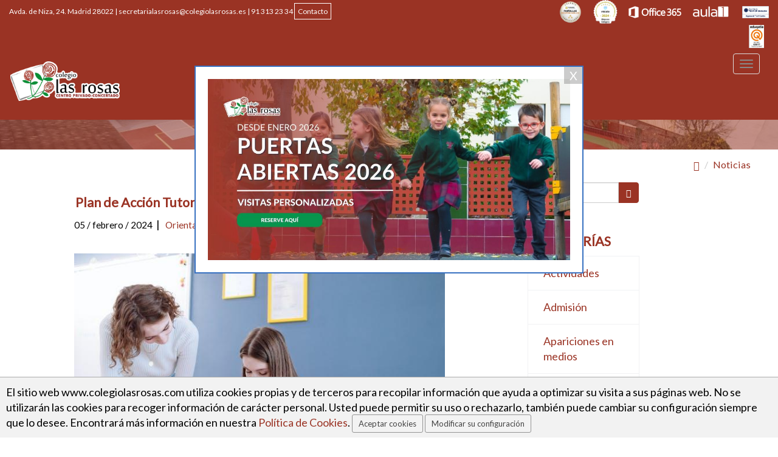

--- FILE ---
content_type: text/html; charset=UTF-8
request_url: https://www.colegiolasrosas.es/noticias/plan-de-accion-tutorial
body_size: 12844
content:
<!DOCTYPE html>
<html lang="es">
<head>
<!-- Google tag (gtag.js) -->
<script async src="https://www.googletagmanager.com/gtag/js?id=G-0702SGDW9H"></script>
<script>
  window.dataLayer = window.dataLayer || [];
  function gtag(){dataLayer.push(arguments);}
  gtag('js', new Date());

  gtag('config', 'G-0702SGDW9H');
</script>

  <meta http-equiv="Content-Type" content="text/html; charset=utf-8">
  <meta http-equiv="X-UA-Compatible" content="IE=edge">
  <meta name="viewport" content="width=device-width, initial-scale=1"> 
  <meta http-equiv="Expires" content="0">
  <meta http-equiv="Last-Modified" content="0">
  <meta http-equiv="Cache-Control" content="no-cache, mustrevalidate">
  <meta http-equiv="Pragma" content="no-cache">

  <title>Noticias – Colegio Las Rosas</title>
  <meta name="description" content="Noticias y avisos del Colegio Las Rosas."> 
  <meta name="keywords" content="escuela infantil, escuela infantil en Las Rosas, colegio en madrid, centro privado concertado, enseñanza primaria, enseñanza secundaria, eso, bachillerato, educacion infantil, escuela musica, escuela idiomas, plan de estudios propio">
  <link rel="shortcut icon" href="https://www.colegiolasrosas.es/favicon.png"/>
  <link rel="canonical" href="https://www.colegiolasrosas.es/noticias/plan-de-accion-tutorial#gsc.tab=0">
  
  <!-- JQuery -->
  <script type="text/javascript" src="https://www.colegiolasrosas.es/js/jquery.js"></script>
  
  <!-- Bootstrap -->
  <link href="https://www.colegiolasrosas.es/css/bootstrap.min.css" rel="stylesheet">
  <script type="text/javascript" src="https://www.colegiolasrosas.es/js/bootstrap.min.js"></script>
  
  <!-- Lightbox galeria fotos -->
  <link href="https://www.colegiolasrosas.es/css/lightbox.css" rel="stylesheet">
  <!-- Pikachoose galeria fotos -->
  <link href="https://www.colegiolasrosas.es/includes/pikachoose-gallery/styles/bottom.css" rel="stylesheet">
  <link href="https://www.colegiolasrosas.es/includes/pikachoose-gallery/styles-gallery.css" rel="stylesheet">
  
  <!-- Carrusel noticias -->
  <link href="https://www.colegiolasrosas.es/css/lightslider.css" rel="stylesheet">
  <script type="text/javascript" src="https://www.colegiolasrosas.es/js/lightslider.js"></script> 
  
  <!-- animate -->
  <link href="https://www.colegiolasrosas.es/css/animations.css" rel="stylesheet" type="text/css">
  <!--[if lte IE 9]>
  <link href='https://www.colegiolasrosas.es/css/animations-ie-fix.css' rel='stylesheet'>
  <![endif]-->
  
  <!-- Estilos propios -->
  <link href="https://fonts.googleapis.com/css?family=Patrick+Hand&subset=latin,latin-ext" rel="stylesheet" type="text/css">
  <link href="https://cdnjs.cloudflare.com/ajax/libs/font-awesome/4.7.0/css/font-awesome.min.css" rel="stylesheet">
  <link href="https://www.colegiolasrosas.es/css/estilos.css" rel="stylesheet">
  
  <!-- Javascript propios -->
  <script type="text/javascript" src="https://www.colegiolasrosas.es/js/funciones.js"></script>
  <script type="text/javascript" src="https://www.colegiolasrosas.es/js/jquery_cookie.js"></script>
  
  <!-- Recaptcha -->
  <script src='https://www.google.com/recaptcha/api.js?render=6LcteOsqAAAAAAOGQOhXvnNiPzNh3cinNzOP_d4R'></script>
  <script>
    grecaptcha.ready(function() {
    grecaptcha.execute('6LcteOsqAAAAAAOGQOhXvnNiPzNh3cinNzOP_d4R', {action: 'formulario'})
    .then(function(token) {
    var recaptchaResponse = document.getElementById('recaptchaResponse');
    recaptchaResponse.value = token;
    });});
  </script>
 
  <!-- Google Tag Manager -->
	<script>(function(w,d,s,l,i){w[l]=w[l]||[];w[l].push({'gtm.start':
    new Date().getTime(),event:'gtm.js'});var f=d.getElementsByTagName(s)[0],
    j=d.createElement(s),dl=l!='dataLayer'?'&l='+l:'';j.async=true;j.src=
    'https://www.googletagmanager.com/gtm.js?id='+i+dl;f.parentNode.insertBefore(j,f);
    })(window,document,'script','dataLayer','GTM-TJ73TTG');</script>
    <!-- End Google Tag Manager -->

  <!-- Google Analytics -->
  <meta name="google-site-verification" content="8AdMM2h2kzn_gyb-P_DBL6eYCan8nr5U_GZpSZ7vq_A" />
  <script>
  (function(i,s,o,g,r,a,m){i['GoogleAnalyticsObject']=r;i[r]=i[r]||function(){
  (i[r].q=i[r].q||[]).push(arguments)},i[r].l=1*new Date();a=s.createElement(o),
  m=s.getElementsByTagName(o)[0];a.async=1;a.src=g;m.parentNode.insertBefore(a,m)
  })(window,document,'script','//www.google-analytics.com/analytics.js','ga');

  ga('create', 'UA-15304750-23', 'auto');
  ga('send', 'pageview');
  </script>
  
  <!-- Global site tag (gtag.js) - Google Ads: 10841029737 -->
<script async src="https://www.googletagmanager.com/gtag/js?id=AW-10841029737"></script>
<script>
  window.dataLayer = window.dataLayer || [];
  function gtag(){dataLayer.push(arguments);}
  gtag('js', new Date());

  gtag('config', 'AW-10841029737');
</script>
</head>

<body>	
<!-- Google Tag Manager (noscript) -->
<noscript><iframe src="https://www.googletagmanager.com/ns.html?id=GTM-TJ73TTG"
height="0" width="0" style="display:none;visibility:hidden"></iframe></noscript>
<!-- End Google Tag Manager (noscript) -->

    <!-- Cabecera -->
    <header class="fixed">  
	<div class="container-fluid superior">
    <div class="row hidden-lg hidden-md hidden-sm titulomovil">
        <div class="col-xs-12">
            <h1>COLEGIO LAS ROSAS</h1>
        </div>
        <div class="col-xs-12">
            <p class="text-center"><a href="mailto:secretarialasrosas@colegiolasrosas.es"><span class="glyphicon glyphicon-envelope"></span> secretarialasrosas@colegiolasrosas.es</a>
                <br />
                <span class="glyphicon glyphicon-earphone"></span> <a href="tel:913132334">91 313 23 34</a>
            </p>
        </div>
    </div>
    <div id="caja-logos" class="row" style="display: flex;flex-wrap: wrap;">
        <div class="col-md-8 col-sm-12 col-xs-12 hidden-xs text-left">
            <p style="margin: 10px 0;">Avda. de Niza, 24. Madrid 28022 | <a href="mailto:secretarialasrosas@colegiolasrosas.es">secretarialasrosas@colegiolasrosas.es</a> | <a href="tel:913132334">91 313 23 34</a>  <a href="https://www.colegiolasrosas.es/contacto" class="conborde">Contacto</a></p>
        </div>
        <div class="col-md-4 col-sm-12 col-xs-12">
			<img src="https://www.colegiolasrosas.es/imgs/Pantalla-Responsables-Oro-Colegio-Las-Rosas.png" alt="Sello de Pantallas Responsables" title="Sello de Pantallas Responsables" class="img-responsive center-block logosupalto" style="max-height: 40px;" />
            <a href="https://www.micole.net/mejores-colegios-de-espana" target="_blank"><img id="img-office365" src="https://www.colegiolasrosas.es/imgs/Mejores_Colegios_Dig_Galeria2024.png" alt="Sello Mejores colegios España 2024 - Micole" title="Sello Mejores colegios España 2024 - Micole" class="img-responsive center-block logosupalto" style="max-height: 40px;" /></a>        
            <a href="https://login.microsoftonline.com/" target="_blank"><img id="img-office365" src="https://www.colegiolasrosas.es/imgs/logosup-office365-blanco.png" alt="office365" title="Acceso a Office365" class="img-responsive center-block logosupalto" /></a>        
            <a href="https://lasrosasapp.aula1.com/" target="_blank"><img id="img-aula1" src="https://www.colegiolasrosas.es/imgs/logosup-aula1-blanco.png" alt="aula1" title="Acceso a aula1" class="img-responsive center-block logosupalto" /></a>
            <a href="https://www.colegiolasrosas.es/proyecto-educativo/oxford-test-of-english" target="_blank"><img src="https://www.colegiolasrosas.es/imgs/logosup-oxford.png" alt="OTE Approved Test Centre" title="OTE Approved Test Centre" class="img-responsive center-block logosupalto" /></a>
            <a href="https://www.colegiolasrosas.es/info-general/certificacion-sistema-de-calidad"><img src="https://www.colegiolasrosas.es/imgs/logosup-eduqatia.png" alt="Certificación Sistema de Calidad" title="CERTIFICACION AI-630-17" class="img-responsive center-block logosupalto" style="max-height:40px;" /></a>
        </div>
    </div>
</div><div class="container-fluid" id="contenedor-menu">
	<div class="row">
        <div class="col-md-2 visible-md visible-lg hidden-sm hidden-xs">
        	<a href="https://www.colegiolasrosas.es/"><img src="https://www.colegiolasrosas.es/imgs/Logo-Col-Las-Rosas-Marron-fondo-blanco.png" alt="Colegio Las Rosas | Centro Privado-Concertado" class="img-responsive center-block logo" /></a>
        </div>
        <div class="col-md-10 col-sm-12 col-xs-12">
            <!-- Menu principal -->
            <nav class="navbar navbar-default" role="navigation" id="menu">	
                <div class="navbar-header">
                    <button type="button" class="navbar-toggle" data-toggle="collapse" data-target=".navbar-ex1-collapse">
                      <span class="sr-only">Desplegar navegación</span>
                      <span class="icon-bar"></span>
                      <span class="icon-bar"></span>
                      <span class="icon-bar"></span>
                    </button>
                    <a class="navbar-brand visible-sm visible-xs hidden-md hidden-lg col-sm-3 col-xs-6" href="https://www.colegiolasrosas.es/"><img src="https://www.colegiolasrosas.es/imgs/Logo-Col-Las-Rosas-Marron-fondo-blanco.png" alt="Colegio Las Rosas | Centro Privado-Concertado" class="img-responsive" /></a>
                </div>
            
                <div class="collapse navbar-collapse navbar-ex1-collapse">
                    <ul class="nav navbar-nav navbar-right">
                    	<!-- cambio menu -->
                                            
                        <li>
                            <a href="https://www.colegiolasrosas.es/info-general/informacion-a-las-familias">Información a las familias</a>        
                        </li>
						
                        <li class="dropdown megamenu">
                            <a class="dropdown-toggle" data-hover="dropdown">Inf. General</a>        
                            <div class="dropdown-menu submenu submenu">
                                <div class="container">                
                                    <div class="row">
                                        <div class="col-lg-9 col-md-12 col-sm-12 col-xs-12">                   
                                            <div class="row">
                                                <div class="col-lg-3 col-md-12 col-sm-12 col-xs-12">
                                                    <a class="hidden-md hidden-sm hidden-xs" href="https://www.colegiolasrosas.es/info-general/equipo-directivo"><img src="https://www.colegiolasrosas.es/imgs/megamenu/equipo-directivo.jpg" alt="Equipo Directivo" class="img-responsive"></a>
                                                    <h3 class="text-center"><a href="https://www.colegiolasrosas.es/info-general/equipo-directivo">Equipo Directivo</a></h3>
                                                </div>
                                                <div class="col-lg-3 col-md-12 col-sm-12 col-xs-12">
                                                    <a class="hidden-md hidden-sm hidden-xs" href="https://www.colegiolasrosas.es/info-general/calendario-escolar-general"><img src="https://www.colegiolasrosas.es/imgs/megamenu/calendario-escolar.jpg" alt="Calendario escolar general" class="img-responsive"></a>
                                                    <h3 class="text-center"><a href="https://www.colegiolasrosas.es/info-general/calendario-escolar-general">Calendario escolar general</a></h3>
                                                </div>
                                                <div class="col-lg-3 col-md-12 col-sm-12 col-xs-12">
                                                    <a class="hidden-md hidden-sm hidden-xs" href="https://www.colegiolasrosas.es/info-general/calendario-escolar-primer-ciclo-educacion-infantil"><img src="https://www.colegiolasrosas.es/imgs/megamenu/calendario-escolar-infantil.jpg" alt="Calendario escolar primer ciclo Educación Infantil" class="img-responsive"></a>
                                                    <h3 class="text-center"><a href="https://www.colegiolasrosas.es/info-general/calendario-escolar-primer-ciclo-educacion-infantil">Calendario escolar primer ciclo Educación Infantil</a></h3>
                                                </div>
                                                <div class="col-lg-3 col-md-12 col-sm-12 col-xs-12">
                                                    <a class="hidden-md hidden-sm hidden-xs" href="https://www.colegiolasrosas.es/info-general/departamento-de-orientacion"><img src="https://www.colegiolasrosas.es/imgs/megamenu/departamento-orientacion.jpg" alt="Departamento de orientación" class="img-responsive"></a>
                                                    <h3 class="text-center"><a href="https://www.colegiolasrosas.es/info-general/departamento-de-orientacion">Departamento de orientación</a></h3>
                                                </div>
                                           </div>
                                           <div class="row">
                                                <div class="col-lg-3 col-md-12 col-sm-12 col-xs-12">
                                                    <a class="hidden-md hidden-sm hidden-xs" href="https://www.colegiolasrosas.es/info-general/orientacion-academica-y-profesional"><img src="https://www.colegiolasrosas.es/imgs/megamenu/orientacion-academica-y-profesional.jpg" alt="Orientación académica y profesional" class="img-responsive"></a>
                                                    <h3 class="text-center"><a href="https://www.colegiolasrosas.es/info-general/orientacion-academica-y-profesional">Orientación académica y profesional</a></h3>
                                                </div>
                                                <div class="col-lg-3 col-md-12 col-sm-12 col-xs-12">
                                                    <a class="hidden-md hidden-sm hidden-xs" href="https://www.colegiolasrosas.es/noticias"><img src="https://www.colegiolasrosas.es/imgs/megamenu/tablon-de-anuncios.jpg" alt="Noticias" class="img-responsive"></a>
                                                    <h3 class="text-center"><a href="https://www.colegiolasrosas.es/noticias">Noticias</a></h3>
                                                </div>
                                                <div class="col-lg-3 col-md-12 col-sm-12 col-xs-12">
                                                    <a class="hidden-md hidden-sm hidden-xs" href="https://www.colegiolasrosas.es/responsabilidad-social-corporativa"><img src="https://www.colegiolasrosas.es/imgs/megamenu/responsabilidad-social-corporativa.jpg" alt="Responsabilidad social corporativa" class="img-responsive"></a>
                                                    <h3 class="text-center"><a href="https://www.colegiolasrosas.es/responsabilidad-social-corporativa">Responsabilidad social corporativa</a></h3>
                                                </div>
                                            </div>
                                        </div>    
                                        <div class="col-lg-3 col-md-12 col-sm-12 col-xs-12">
                                             <ul class="list-unstyled">									 
                                             <li class="enlaceSubmenu"><a href="https://www.colegiolasrosas.es/info-general/horario-del-centro" ><span class="glyphicon glyphicon-chevron-right hidden-md hidden-sm hidden-xs"></span> Horario del centro</a></li>
                                             <li class="enlaceSubmenu"><a href="https://www.colegiolasrosas.es/info-general/calendario-de-calificaciones" ><span class="glyphicon glyphicon-chevron-right hidden-md hidden-sm hidden-xs"></span> Calendario de Calificaciones</a></li>
                                             <li class="enlaceSubmenu"><a href="https://www.colegiolasrosas.es/info-general/secretaria" ><span class="glyphicon glyphicon-chevron-right hidden-md hidden-sm hidden-xs"></span> Secretaría</a></li>						  
                                             <li class="enlaceSubmenu"><a href="https://www.colegiolasrosas.es/info-general/certificacion-sistema-de-calidad" ><span class="glyphicon glyphicon-chevron-right hidden-md hidden-sm hidden-xs"></span> Certificación Sistema de Calidad</a></li>						  
                                             <li class="enlaceSubmenu"><a href="https://www.colegiolasrosas.es/info-general/libros-de-texto" ><span class="glyphicon glyphicon-chevron-right hidden-md hidden-sm hidden-xs"></span> Libros de texto</a></li>
                                             <li class="enlaceSubmenu"><a href="https://www.colegiolasrosas.es/info-general/material-escolar" ><span class="glyphicon glyphicon-chevron-right hidden-md hidden-sm hidden-xs"></span> Material escolar</a></li>
                                             <li class="enlaceSubmenu"><a href="https://www.colegiolasrosas.es/info-general/uniformes" ><span class="glyphicon glyphicon-chevron-right hidden-md hidden-sm hidden-xs"></span> Uniformes</a></li>
                                             <li class="enlaceSubmenu"><a href="https://www.colegiolasrosas.es/info-general/seguro-escolar-obligatorio" ><span class="glyphicon glyphicon-chevron-right hidden-md hidden-sm hidden-xs"></span> Seguro escolar obligatorio</a></li>
                                             <li class="enlaceSubmenu"><a href="https://www.colegiolasrosas.es/info-general/biblioteca" ><span class="glyphicon glyphicon-chevron-right hidden-md hidden-sm hidden-xs"></span> Biblioteca</a></li>	
                                             <li class="enlaceSubmenu"><a href="https://www.colegiolasrosas.es/info-general/informacion-a-las-familias" ><span class="glyphicon glyphicon-chevron-right hidden-md hidden-sm hidden-xs"></span> Información a las familias</a></li>	
                                             </ul> 
                                        </div>
                                     </div>       
                                </div>
                            </div>
                        </li>

                        <!-- fin cambio -->
                        
                        <li class="dropdown">
                            <a class="dropdown-toggle" data-hover="dropdown">Enseñanzas</a>          
                            <div class="dropdown-menu submenu submenu2">
                                <div class="container">                
                                    <div class="row">
                                        <div class="col-lg-12 col-md-12 col-sm-12 col-xs-12">                    
                                            <div class="row">
                                                <div class="col-lg-2 col-md-12 col-sm-12 col-xs-12">
                                                    <a class="hidden-md hidden-sm hidden-xs" href="https://www.escuelainfantillasrosas.es/" target="_blank"><img src="https://www.colegiolasrosas.es/imgs/megamenu/etapa_escuelainfantil.jpg" alt="Enseñanzas -  Escuela Infantil" class="img-responsive"></a>
                                                    <h3 class="text-center"><a href="https://www.escuelainfantillasrosas.es/" target="_blank">Escuela Infantil</a></h3>
                                                </div>
                                                <div class="col-lg-2 col-md-12 col-sm-12 col-xs-12">
                                                    <a class="hidden-md hidden-sm hidden-xs" href="https://www.colegiolasrosas.es/ensenanzas/educacion-infantil-ii-ciclo"><img src="https://www.colegiolasrosas.es/imgs/megamenu/etapa_infantil.jpg" alt="Enseñanzas - Educación Infantil" class="img-responsive"></a>
                                                    <h3 class="text-center"><a href="https://www.colegiolasrosas.es/ensenanzas/educacion-infantil-ii-ciclo">Educación Infantil II Ciclo</a></h3>
                                                </div>
                                                <div class="col-lg-2 col-md-12 col-sm-12 col-xs-12">
                                                    <a class="hidden-md hidden-sm hidden-xs" href="https://www.colegiolasrosas.es/ensenanzas/educacion-primaria"><img src="https://www.colegiolasrosas.es/imgs/megamenu/etapa_primaria.jpg" alt="Enseñanzas - Educación Primaria" class="img-responsive"></a>
                                                    <h3 class="text-center"><a href="https://www.colegiolasrosas.es/ensenanzas/educacion-primaria">Educación Primaria</a></h3>
                                                </div>
                                                <div class="col-lg-2 col-md-12 col-sm-12 col-xs-12">
                                                    <a class="hidden-md hidden-sm hidden-xs" href="https://www.colegiolasrosas.es/ensenanzas/educacion-secundaria"><img src="https://www.colegiolasrosas.es/imgs/megamenu/etapa_secundaria.jpg" alt="Enseñanzas - Educación Secundaria" class="img-responsive"></a>
                                                    <h3 class="text-center"><a href="https://www.colegiolasrosas.es/ensenanzas/educacion-secundaria">Educación Secundaria</a></h3>
                                                </div>
                                                <div class="col-lg-2 col-md-12 col-sm-12 col-xs-12">
                                                    <a class="hidden-md hidden-sm hidden-xs" href="https://www.colegiolasrosas.es/ensenanzas/bachillerato"><img src="https://www.colegiolasrosas.es/imgs/megamenu/etapa_bachillerato.jpg" alt="Enseñanzas - Bachillerato" class="img-responsive"></a>
                                                    <h3 class="text-center"><a href="https://www.colegiolasrosas.es/ensenanzas/bachillerato">Bachillerato</a></h3>
                                                </div>
                                            </div>
                                        </div>                                            
                                     </div>       
                                </div>
                            </div>         
                        </li>
                                            
                        <li class="dropdown">
                            <a class="dropdown-toggle" data-hover="dropdown">Proyecto Educativo</a> 
                            <div class="dropdown-menu  submenu submenu3">
                                <div class="container">                
                                    <div class="row">                
                                        <div class="col-lg-9 col-md-12 col-sm-12 col-xs-12">
                                            <div class="row">
                                                <div class="col-lg-3 col-md-12 col-sm-12 col-xs-12">
                                                    <a class="hidden-md hidden-sm hidden-xs" href="https://www.colegiolasrosas.es/proyecto-educativo/mision-vision-valores"><img src="https://www.colegiolasrosas.es/imgs/megamenu/mision.jpg" alt="Misión, visión, valores" class="img-responsive"></a>
                                                    <h3 class="text-center"><a href="https://www.colegiolasrosas.es/proyecto-educativo/mision-vision-valores">Misión, visión, valores</a></h3>
                                                </div>
                                                <div class="col-lg-3 col-md-12 col-sm-12 col-xs-12">
                                                    <a class="hidden-md hidden-sm hidden-xs" href="https://www.colegiolasrosas.es/proyecto-educativo/plan-de-estudios-propio"><img src="https://www.colegiolasrosas.es/imgs/megamenu/plan-estudios.jpg" alt="Plan de estudios propio" class="img-responsive"></a>
                                                    <h3 class="text-center"><a href="https://www.colegiolasrosas.es/proyecto-educativo/plan-de-estudios-propio">Plan de estudios propio</a></h3>
                                                </div>
                                                <div class="col-lg-3 col-md-12 col-sm-12 col-xs-12">
                                                    <a class="hidden-md hidden-sm hidden-xs" href="https://www.colegiolasrosas.es/proyecto-educativo/ideario"><img src="https://www.colegiolasrosas.es/imgs/megamenu/ideario.jpg" alt="Ideario" class="img-responsive"></a>
                                                    <h3 class="text-center"><a href="https://www.colegiolasrosas.es/proyecto-educativo/ideario">Ideario</a></h3>
                                                </div>
                                                <div class="col-lg-3 col-md-12 col-sm-12 col-xs-12">
                                                    <a class="hidden-md hidden-sm hidden-xs" href="https://www.colegiolasrosas.es/proyecto-educativo/proyecto-bicultural"><img src="https://www.colegiolasrosas.es/imgs/megamenu/proyecto-bicultural.png" alt="Proyecto Bicultural" class="img-responsive"></a>
                                                    <h3 class="text-center"><a href="https://www.colegiolasrosas.es/proyecto-educativo/proyecto-bicultural">Proyecto Bicultural</a></h3>
                                                </div>
                                            </div>
                                            <div class="row">
                                                <div class="col-lg-3 col-md-12 col-sm-12 col-xs-12">
                                                    <a class="hidden-md hidden-sm hidden-xs" href="https://www.colegiolasrosas.es/proyecto-educativo/oxford-test-of-english"><img src="https://www.colegiolasrosas.es/imgs/megamenu/oxford-test.jpg" alt="Oxford Test of English" class="img-responsive"></a>
                                                    <h3 class="text-center"><a href="https://www.colegiolasrosas.es/proyecto-educativo/oxford-test-of-english">Oxford Test of English</a></h3>
                                                </div>
                                                <div class="col-lg-3 col-md-12 col-sm-12 col-xs-12">
                                                    <a class="hidden-md hidden-sm hidden-xs" href="https://www.colegiolasrosas.es/proyecto-educativo/tecnologia-en-el-aula"><img src="https://www.colegiolasrosas.es/imgs/megamenu/tecnologia-aula.jpg" alt="Tecnología en el aula" class="img-responsive"></a>
                                                    <h3 class="text-center"><a href="https://www.colegiolasrosas.es/proyecto-educativo/tecnologia-en-el-aula">Tecnología en el aula</a></h3>
                                                </div>
                                            </div>
                                        </div>    
                                        <div class="col-lg-3 col-md-12 col-sm-12 col-xs-12">
                                             <ul class="list-unstyled">						  						  
                                             <li class="enlaceSubmenu"><a href="https://www.colegiolasrosas.es/proyecto-educativo/plan-de-convivencia" ><span class="glyphicon glyphicon-chevron-right hidden-md hidden-sm hidden-xs"></span> Plan de convivencia</a></li>	
                                             <li class="enlaceSubmenu"><a href="https://www.colegiolasrosas.es/archivos/REGLAMENTO-INTERIOR-anexos.pdf" target="_blank" ><span class="glyphicon glyphicon-chevron-right hidden-md hidden-sm hidden-xs"></span> Reglamento de Régimen Interior</a></li>		  
                                             <li class="enlaceSubmenu"><a href="https://www.colegiolasrosas.es/archivos/PLAN-INCLUYO-DE-CENTRO.pdf" target="_blank" ><span class="glyphicon glyphicon-chevron-right hidden-md hidden-sm hidden-xs"></span> Plan Incluyo</a></li>
                                             <li class="enlaceSubmenu"><a href="https://www.colegiolasrosas.es/archivos/PDC-CPR-LAS-ROSAS-28046901-25-26-INFANTIL-PRIMARIA.pdf" target="_blank" ><span class="glyphicon glyphicon-chevron-right hidden-md hidden-sm hidden-xs"></span> PDC Ed. Infantil y Primaria</a></li>		 
                                             <li class="enlaceSubmenu"><a href="https://www.colegiolasrosas.es/archivos/PDC-CPR-LAS-ROSAS-28046901-25-26-SECUNDARIA.pdf" target="_blank" ><span class="glyphicon glyphicon-chevron-right hidden-md hidden-sm hidden-xs"></span> PDC Ed. Secundaria</a></li>		 
                                             <li class="enlaceSubmenu"><a href="https://www.colegiolasrosas.es/proyecto-educativo/equipo-de-mediacion" ><span class="glyphicon glyphicon-chevron-right hidden-md hidden-sm hidden-xs"></span> Equipo de mediación</a></li>	
                                             <li class="enlaceSubmenu"><a href="https://www.colegiolasrosas.es/proyecto-educativo/consejo-escolar" ><span class="glyphicon glyphicon-chevron-right hidden-md hidden-sm hidden-xs"></span> Consejo Escolar</a></li>
                                             <li class="enlaceSubmenu"><a href="https://www.colegiolasrosas.es/proyecto-educativo/certificacion-sistema-de-calidad" ><span class="glyphicon glyphicon-chevron-right hidden-md hidden-sm hidden-xs"></span> Certificación Sistema de Calidad</a></li>
                                             <li class="enlaceSubmenu"><a href="https://www.colegiolasrosas.es/proyecto-educativo/certificado-oro-de-pantallas-responsables" ><span class="glyphicon glyphicon-chevron-right hidden-md hidden-sm hidden-xs"></span> Certificado Oro de Pantallas Responsables</a></li>	
                                             </ul> 
                                        </div>
                                     </div>       
                                </div>
                            </div>
                        </li>
                                            
                        <li class="dropdown">
                            <a class="dropdown-toggle" data-hover="dropdown">Servicios</a>        
                            <div class="dropdown-menu submenu submenu4">
                                <div class="container">                
                                    <div class="row">
                                        <div class="col-lg-9 col-md-12 col-sm-12 col-xs-12">                
                                            <div class="row">
                                                <div class="col-lg-3 col-md-12 col-sm-12 col-xs-12">
                                                    <a class="hidden-md hidden-sm hidden-xs" href="https://www.colegiolasrosas.es/servicios/comedor-y-cocina-propia"><img src="https://www.colegiolasrosas.es/imgs/megamenu/comedor.jpg" alt="Comedor y cocina propia" class="img-responsive"></a>
                                                    <h3 class="text-center"><a href="https://www.colegiolasrosas.es/servicios/comedor-y-cocina-propia">Comedor y cocina propia</a></h3>
                                                </div>
                                                <div class="col-lg-3 col-md-12 col-sm-12 col-xs-12">
                                                    <a class="hidden-md hidden-sm hidden-xs" href="https://www.colegiolasrosas.es/servicios/ampliacion-horaria"><img src="https://www.colegiolasrosas.es/imgs/megamenu/ampliacion-horaria.jpg" alt="Ampliacion horaria" class="img-responsive"></a>
                                                    <h3 class="text-center"><a href="https://www.colegiolasrosas.es/servicios/ampliacion-horaria">Ampliacion horaria</a></h3>
                                                </div>
                                                <div class="col-lg-3 col-md-12 col-sm-12 col-xs-12">
                                                    <a class="hidden-md hidden-sm hidden-xs" href="https://www.colegiolasrosas.es/servicios/gabinete-psicopedagogico"><img src="https://www.colegiolasrosas.es/imgs/megamenu/atencion-psicopedagogica.jpg" alt="Gabinete Psicopedagógico" class="img-responsive"></a>
                                                    <h3 class="text-center"><a href="https://www.colegiolasrosas.es/servicios/gabinete-psicopedagogico">Gabinete Psicopedagógico</a></h3>
                                                </div>
                                                <div class="col-lg-3 col-md-12 col-sm-12 col-xs-12">
                                                    <a class="hidden-md hidden-sm hidden-xs" href="https://www.colegiolasrosas.es/servicios/servicio-medico-y-seguro-de-accidentes"><img src="https://www.colegiolasrosas.es/imgs/megamenu/servicio-medico.jpg" alt="Servicio médico y seguro de accidentes" class="img-responsive"></a>
                                                    <h3 class="text-center"><a href="https://www.colegiolasrosas.es/servicios/servicio-medico-y-seguro-de-accidentes">Servicio médico y seguro de accidentes</a></h3>
                                                </div>
                                                <div class="col-lg-3 col-md-12 col-sm-12 col-xs-12">
                                                    <a class="hidden-md hidden-sm hidden-xs" href="https://www.colegiolasrosas.es/servicios/transporte-escolar"><img src="https://www.colegiolasrosas.es/imgs/megamenu/transporte-escolar.jpg" alt="Transporte escolar" class="img-responsive"></a>
                                                    <h3 class="text-center"><a href="https://www.colegiolasrosas.es/servicios/transporte-escolar">Transporte escolar</a></h3>
                                                </div>
                                                <div class="col-lg-3 col-md-12 col-sm-12 col-xs-12">
                                                    <a class="hidden-md hidden-sm hidden-xs" href="https://www.colegiolasrosas.es/servicios/desayuno-merienda"><img src="https://www.colegiolasrosas.es/imgs/megamenu/desayuno.jpg" alt="Desayuno / Merienda" class="img-responsive"></a>
                                                    <h3 class="text-center"><a href="https://www.colegiolasrosas.es/servicios/desayuno-merienda">Desayuno / Merienda</a></h3>
                                                </div>
                                                <div class="col-lg-3 col-md-12 col-sm-12 col-xs-12">
                                                    <a class="hidden-md hidden-sm hidden-xs" href="https://www.colegiolasrosas.es/servicios/talleres-infantil-2o-ciclo"><img src="https://www.colegiolasrosas.es/imgs/megamenu/talleres-infantil.jpg" alt="Talleres Infantil 2º ciclo" class="img-responsive"></a>
                                                    <h3 class="text-center"><a href="https://www.colegiolasrosas.es/servicios/talleres-infantil-2o-ciclo">Talleres Infantil 2º ciclo</a></h3>
                                                </div>
                                                <div class="col-lg-3 col-md-12 col-sm-12 col-xs-12">
                                                    <a class="hidden-md hidden-sm hidden-xs" href="https://www.colegiolasrosas.es/servicios/talleres-primaria"><img src="https://www.colegiolasrosas.es/imgs/megamenu/talleres-primaria.jpg" alt="Talleres Primaria" class="img-responsive"></a>
                                                    <h3 class="text-center"><a href="https://www.colegiolasrosas.es/servicios/talleres-primaria">Talleres Primaria</a></h3>
                                                </div>
                                            </div>
                                        </div>    
                                        <div class="col-lg-3 col-md-12 col-sm-12 col-xs-12">
                                        	<br class="hidden-sm hidden-xs"/><br class="hidden-sm hidden-xs"/>
                                            <ul class="list-unstyled">						  						  
                                             <li class="enlaceSubmenu"><a href="https://www.colegiolasrosas.es/servicios/informacion-de-precios" ><span class="glyphicon glyphicon-chevron-right hidden-md hidden-sm hidden-xs"></span> Información de precios</a></li>	
                                             </ul>
                                             <br class="hidden-sm hidden-xs"/><br class="hidden-sm hidden-xs"/>
                                        </div>
                                        
                                     </div>       
                                </div>
                            </div>
                        </li>
                                            
                        <li class="dropdown">
                            <a class="dropdown-toggle" data-hover="dropdown">Actividades</a>
                            <div class="dropdown-menu submenu submenu5">
                                <div class="container">                
                                    <div class="row">
                                        <div class="col-lg-12 col-md-12 col-sm-12 col-xs-12">                    
                                            <div class="row">
                                                <div class="col-lg-2 col-md-12 col-sm-2 col-xs-12">
                                                    <a class="hidden-md hidden-sm hidden-xs" href="http://www.learnenglishlasrosas.es/" target="_blank"><img src="https://www.colegiolasrosas.es/imgs/megamenu/LEARN-ENGLISH-LOGO.png" alt="Learn English" class="img-responsive"></a>
                                                    <h3 class="text-center"><a href="http://www.learnenglishlasrosas.es/" target="_blank">Learn English!</a></h3>
                                                </div>
                                                <div class="col-lg-2 col-md-12 col-sm-2 col-xs-12">
                                                    <a class="hidden-md hidden-sm hidden-xs" href="https://www.clubdeportivolasrosas.es/" target="_blank"><img src="https://www.colegiolasrosas.es/imgs/megamenu/CDLR-LOGO.png" alt="Club Deportivo Las Rosas" class="img-responsive"></a>
                                                    <h3 class="text-center"><a href="https://www.clubdeportivolasrosas.es/" target="_blank">Club Deportivo Las Rosas</a></h3>
                                                </div>
                                                <div class="col-lg-2 col-md-12 col-sm-2 col-xs-12">
                                                    <a class="hidden-md hidden-sm hidden-xs" href="https://www.colegiolasrosas.es/actividades/escuela-de-verano"><img src="https://www.colegiolasrosas.es/imgs/megamenu/verano.jpg" alt="Escuela de Verano" class="img-responsive"></a>
                                                    <h3 class="text-center"><a href="https://www.colegiolasrosas.es/actividades/escuela-de-verano">Escuela de Verano</a></h3>
                                                </div>
                                                <div class="col-lg-2 col-md-12 col-sm-2 col-xs-12">
                                                    <a class="hidden-md hidden-sm hidden-xs" href="https://www.colegiolasrosas.es/proyecto-educativo/oxford-test-of-english"><img src="https://www.colegiolasrosas.es/imgs/megamenu/OTE-LOGO.png" alt="Proyecto Bicultural " class="img-responsive"></a>
                                                    <h3 class="text-center"><a href="https://www.colegiolasrosas.es/proyecto-educativo/oxford-test-of-english">Oxford Test of English</a></h3>
                                                </div>
                                                <div class="col-lg-2 col-md-12 col-sm-2 col-xs-12">
                                                    <a class="hidden-md hidden-sm hidden-xs" href="http://escuelamusicacolegiolasrosas.es/" target="_blank"><img src="https://www.colegiolasrosas.es/imgs/megamenu/EMLR-LOGO.png" alt="Escuela de música" class="img-responsive"></a>
                                                    <h3 class="text-center"><a href="http://escuelamusicacolegiolasrosas.es/" target="_blank">Escuela de música</a></h3>
                                                </div>
                                                <div class="col-lg-2 col-md-12 col-sm-2 col-xs-12">
                                                    <a class="hidden-md hidden-sm hidden-xs" href="https://www.escueladanzalasrosas.es/" target="_blank"><img src="https://www.colegiolasrosas.es/imgs/megamenu/EDLR-LOGO.png" alt="Escuela de Danza Las Rosas" class="img-responsive"></a>
                                                    <h3 class="text-center"><a href="https://www.escueladanzalasrosas.es/" target="_blank">Escuela de Danza Las Rosas</a></h3>
                                                </div>
                                           </div>
                                           <div class="row">
                                                <div class="col-lg-2 col-md-12 col-sm-2 col-xs-12">
                                                    <a class="hidden-md hidden-sm hidden-xs" href="https://www.colegiolasrosas.es/actividades/estancias-en-el-extranjero-en-periodo-vacacional"><img src="https://www.colegiolasrosas.es/imgs/megamenu/estancias-extranjero.jpg" alt="Estancias en el extranjero" class="img-responsive"></a>
                                                    <h3 class="text-center"><a href="https://www.colegiolasrosas.es/actividades/estancias-en-el-extranjero-en-periodo-vacacional">Estancias en el extranjero</a></h3>
                                                </div>
                                            </div>                                            
                                        </div>    
                                        
                                     </div>       
                                </div>
                            </div>  
                        </li>
                                            
                        <li>
                            <a href="https://www.colegiolasrosas.es/admisiones">Admisiones</a>        
                        </li>
                        
                        <li>
                            <a href="https://www.colegiolasrosas.es/instalaciones">Instalaciones</a>        
                        </li>                                                                                           
                                            
                        <li>
                            <a href="https://www.colegiolasrosas.es/noticias">Noticias</a>        
                        </li>
                        
                        <li class="dropdown">
                        	<a class="dropdown-toggle" data-hover="dropdown">Contacto</a>        
                            <div class="dropdown-menu submenu submenu7">
                                <div class="container">                
                                    <div class="row">
                                        <div class="col-lg-12 col-md-12 col-sm-12 col-xs-12"> 
                                             <br class="hidden-sm hidden-xs"/>
                                             <ul class="list-unstyled">						  						  
                                             <li class="enlaceSubmenu"><a href="https://www.colegiolasrosas.es/contacto"><span class="glyphicon glyphicon-chevron-right hidden-md hidden-sm hidden-xs"></span> Contacto</a></li>
                                             <li class="enlaceSubmenu"><a href="https://www.colegiolasrosas.es/admisiones#solicitar-visita"><span class="glyphicon glyphicon-chevron-right hidden-md hidden-sm hidden-xs"></span> Solicitar visita</a></li>
                                             <li class="enlaceSubmenu"><a href="https://www.colegiolasrosas.es/contacto/trabaje-con-nosotros"><span class="glyphicon glyphicon-chevron-right hidden-md hidden-sm hidden-xs"></span> Trabaje con nosotros</a></li>
                                             </ul>
                                             <br class="hidden-sm hidden-xs"/>
                                        </div>
                                    </div>
                                 </div>
                            </div>      
                        </li>
						
                    </ul>                    
                </div>    
            </nav>            
    	</div>
    </div>
    
     
</div>    </header>
    
    <!-- TITULO -->
<div id="titulo" class="container-fluid">	
    <h1>
    Noticias    </h1>	
</div>    
<div class="container-fluid">   
    <!-- MIGAS PAN -->
    <div class="container-fluid migas">
        <ol class="breadcrumb">
                <li><a href="https://www.colegiolasrosas.es/"><span class="glyphicon glyphicon-home"></span></a></li>
        <li><a href="https://www.colegiolasrosas.es/noticias">Noticias</a></li>
                </ol>
    </div>
</div>        
    <!-- Contenido central -->
    <div id="mainwrap" class="container-fluid" role="main">                        
		<div class="row">
    <!-- CONTENIDO PRINCIPAL -->
    <div class="col-md-6 col-md-offset-1">
            <h3>Plan de Acción Tutorial</h3>
        <p><small>05 / febrero / 2024</small>&nbsp;&nbsp;|&nbsp;&nbsp;
        <small><a href="https://www.colegiolasrosas.es/noticias/categoria/orientacion">Orientación</a></small>, <small><a href="https://www.colegiolasrosas.es/noticias/categoria/informacion-para-familias">Información para familias</a></small>        </p>
        <br/>
        <p><img src="https://www.colegiolasrosas.es/imagesnoticias/pexels-thirdman-6503101.jpg" alt="" class="img-responsive center-block"></p>
        <br/>
        <p>La Acci&oacute;n Tutorial es una pieza clave en el desarrollo acad&eacute;mico y personal del alumnado, proporcionando un acompa&ntilde;amiento individualizado y sirviendo de gu&iacute;a en su trayectoria educativa. Esta acci&oacute;n educativa se lleva a cabo a trav&eacute;s del denominado Plan de Acci&oacute;n Tutorial (PAT).</p>
<p>El Plan de Acci&oacute;n Tutorial busca <span style="color: #800000;"><strong>orientar, realizar seguimiento y mantener una comunicaci&oacute;n constante con alumno/as y familias,</strong></span> con la colaboraci&oacute;n fundamental de docentes y del Departamento de Orientaci&oacute;n.</p>
<p>Sus objetivos generales incluyen formar ciudadanos responsables, ofrecer orientaci&oacute;n educativa personalizada, desarrollar habilidades para resolver conflictos, promover valores como igualdad y sostenibilidad, colaborar y asesorar a las familias, y asegurar la mejora educativa mediante la formaci&oacute;n del equipo docente.</p>
<p>Enfocado en el alumnado, el PAT tiene como funciones destacadas:</p>
<ul>
<li>Identificar y prevenir <strong><span style="color: #800000;">dificultades de aprendizaje.</span></strong></li>
<li>Fomentar el <strong><span style="color: #800000;">desarrollo personal y social.</span></strong></li>
<li>Realizar un <strong><span style="color: #800000;">seguimiento personalizado</span></strong> del proceso de ense&ntilde;anza-aprendizaje.</li>
</ul>
<p>&nbsp;Las tutor&iacute;as, designadas y coordinadas por el Equipo Directivo con asesoramiento del Departamento de Orientaci&oacute;n, abordan dificultades emocionales, contribuyen a la personalizaci&oacute;n de la ense&ntilde;anza, organizan actividades de acogida y eval&uacute;an el progreso de cada alumno/a, manteniendo contacto regular con padres y madres.</p>
<p>En conclusi&oacute;n, la Acci&oacute;n Tutorial es esencial para la formaci&oacute;n integral de nuestros/as alumnos/as. Su desarrollo, a trav&eacute;s del Plan de Acci&oacute;n Tutorial, se focaliza en la atenci&oacute;n personalizada y en el asesoramiento de las familias. Para ello cuenta con la colaboraci&oacute;n estrecha toda la comunidad educativa, y, como referencia, con los valores del ideario del Centro.</p>        
                <br/>
        <p><strong>Tags:</strong>
        <small><a href="https://www.colegiolasrosas.es/noticias/tag/departamento-de-orientacion">Departamento de Orientación</a></small>, <small><a href="https://www.colegiolasrosas.es/noticias/tag/informacion-familias">Información familias</a></small>        </p>
        <div id="caja-noticias">
	    <div class="row">
        <div class="col-md-12">
            <h2>NOTICIAS RELACIONADAS</h2>
        </div>
    </div>
    <div class="row">
    	<div class="col-md-12">  
        	<ul id="content-relacionadas" class="content-relacionadas">
              						<li class="noticia-carrusel">            					
						<a href="https://www.colegiolasrosas.es/noticias/datos-alarmantes-sobre-comedores-escolares-frente-a-buenas-practicas-del-colegio-las-rosas"><img class="img-responsive center-block" src="https://www.colegiolasrosas.es/imagesnoticias/comedores-escolarescolegio-las-rosas3.jpg" alt="Datos alarmantes sobre comedores escolares frente a buenas prácticas del Colegio Las Rosas"></a>            
						<p><small>07 de febrero del 2025</small><br/>
						<a href="https://www.colegiolasrosas.es/noticias/datos-alarmantes-sobre-comedores-escolares-frente-a-buenas-practicas-del-colegio-las-rosas" class="tit-not">Datos alarmantes sobre comedores escolares frente a buenas prácticas del Colegio Las Rosas</a></p> 
                    </li>
										<li class="noticia-carrusel">            					
						<a href="https://www.colegiolasrosas.es/noticias/sesion-grupal-para-familias-riesgos-asociados-al-uso-abusivo-de-pantallas-rrss-y-videojuegos"><img class="img-responsive center-block" src="https://www.colegiolasrosas.es/imagesnoticias/taller-adicciones-colegio-las-rosas2.jpg" alt="Sesión grupal para familias: Riesgos asociados al uso abusivo de pantallas, RR.SS y videojuegos"></a>            
						<p><small>03 de febrero del 2025</small><br/>
						<a href="https://www.colegiolasrosas.es/noticias/sesion-grupal-para-familias-riesgos-asociados-al-uso-abusivo-de-pantallas-rrss-y-videojuegos" class="tit-not">Sesión grupal para familias: Riesgos asociados al uso abusivo de pantallas, RR.SS y videojuegos</a></p> 
                    </li>
										<li class="noticia-carrusel">            					
						<a href="https://www.colegiolasrosas.es/noticias/el-colegio-las-rosas-entre-los-mejores-de-espana-en-ed-secundaria-y-bachillerato"><img class="img-responsive center-block" src="https://www.colegiolasrosas.es/imagesnoticias/noticiamejores-institutos-colegio-las-rosasjpg" alt="El Colegio Las Rosas entre los mejores de España en Ed. Secundaria y Bachillerato"></a>            
						<p><small>03 de febrero del 2025</small><br/>
						<a href="https://www.colegiolasrosas.es/noticias/el-colegio-las-rosas-entre-los-mejores-de-espana-en-ed-secundaria-y-bachillerato" class="tit-not">El Colegio Las Rosas entre los mejores de España en Ed. Secundaria y Bachillerato</a></p> 
                    </li>
										<li class="noticia-carrusel">            					
						<a href="https://www.colegiolasrosas.es/noticias/orientadoras-escolares-figuras-de-apoyo-para-el-bienestar-integral-del-alumnoa-"><img class="img-responsive center-block" src="https://www.colegiolasrosas.es/imagesnoticias/orientadoressalud-mental-adolescentes.jpg" alt="Orientadoras escolares, figuras de apoyo para el bienestar integral del alumno/a. "></a>            
						<p><small>10 de octubre del 2024</small><br/>
						<a href="https://www.colegiolasrosas.es/noticias/orientadoras-escolares-figuras-de-apoyo-para-el-bienestar-integral-del-alumnoa-" class="tit-not">Orientadoras escolares, figuras de apoyo para el bienestar integral del alumno/a. </a></p> 
                    </li>
										<li class="noticia-carrusel">            					
						<a href="https://www.colegiolasrosas.es/noticias/jornada-partida-obligatoria-en-todos-los-colegios-de-la-comunidad-de-madrid"><img class="img-responsive center-block" src="https://www.colegiolasrosas.es/imagesnoticias/pexels-black-ice-551383-1314544.jpg" alt="Jornada partida obligatoria en todos los colegios de la Comunidad de Madrid"></a>            
						<p><small>13 de septiembre del 2024</small><br/>
						<a href="https://www.colegiolasrosas.es/noticias/jornada-partida-obligatoria-en-todos-los-colegios-de-la-comunidad-de-madrid" class="tit-not">Jornada partida obligatoria en todos los colegios de la Comunidad de Madrid</a></p> 
                    </li>
										<li class="noticia-carrusel">            					
						<a href="https://www.colegiolasrosas.es/noticias/proyecto-huerto-escolar"><img class="img-responsive center-block" src="https://www.colegiolasrosas.es/imagesnoticias/huerto-colegio-las-rosas003.jpg" alt="Proyecto Huerto Escolar"></a>            
						<p><small>10 de junio del 2024</small><br/>
						<a href="https://www.colegiolasrosas.es/noticias/proyecto-huerto-escolar" class="tit-not">Proyecto Huerto Escolar</a></p> 
                    </li>
										<li class="noticia-carrusel">            					
						<a href="https://www.colegiolasrosas.es/noticias/oxford-test-of-english-incorpora-el-nivel-c1-a-sus-titulaciones"><img class="img-responsive center-block" src="https://www.colegiolasrosas.es/imagesnoticias/pexels-pixabay-221166.jpg" alt="Oxford Test of English incorpora el nivel C1 a sus titulaciones"></a>            
						<p><small>06 de mayo del 2024</small><br/>
						<a href="https://www.colegiolasrosas.es/noticias/oxford-test-of-english-incorpora-el-nivel-c1-a-sus-titulaciones" class="tit-not">Oxford Test of English incorpora el nivel C1 a sus titulaciones</a></p> 
                    </li>
										<li class="noticia-carrusel">            					
						<a href="https://www.colegiolasrosas.es/noticias/becas-de-educacion-infantil-202425"><img class="img-responsive center-block" src="https://www.colegiolasrosas.es/imagesnoticias/pexels-pixabay-159579.jpg" alt="Becas de Educación Infantil 2024/25"></a>            
						<p><small>30 de abril del 2024</small><br/>
						<a href="https://www.colegiolasrosas.es/noticias/becas-de-educacion-infantil-202425" class="tit-not">Becas de Educación Infantil 2024/25</a></p> 
                    </li>
										<li class="noticia-carrusel">            					
						<a href="https://www.colegiolasrosas.es/noticias/del-rotulador-de-usar-y-tirar-al-recargable"><img class="img-responsive center-block" src="https://www.colegiolasrosas.es/imagesnoticias/pexels-akil-mazumder-1072824.jpg" alt="Del rotulador de usar y tirar al recargable"></a>            
						<p><small>17 de abril del 2024</small><br/>
						<a href="https://www.colegiolasrosas.es/noticias/del-rotulador-de-usar-y-tirar-al-recargable" class="tit-not">Del rotulador de usar y tirar al recargable</a></p> 
                    </li>
										<li class="noticia-carrusel">            					
						<a href="https://www.colegiolasrosas.es/noticias/repliegue-del-modelo-bilinge-en-la-comunidad-de-madrid"><img class="img-responsive center-block" src="https://www.colegiolasrosas.es/imagesnoticias/pexels-pixabay-256417-1.jpg" alt="Repliegue del modelo bilingüe en la Comunidad de Madrid"></a>            
						<p><small>15 de febrero del 2024</small><br/>
						<a href="https://www.colegiolasrosas.es/noticias/repliegue-del-modelo-bilinge-en-la-comunidad-de-madrid" class="tit-not">Repliegue del modelo bilingüe en la Comunidad de Madrid</a></p> 
                    </li>
					            </ul>				
        </div>
    </div>
</div>


    <br/>
    </div>
    
    <!-- COLUMNA CATEGORIAS -->
    <div class="col-md-2 col-md-offset-1">
        <form class="form-horizontal" role="form" id="fnoticiasbuscar" name="fnoticiasbuscar" action="https://www.colegiolasrosas.es/noticias/" method="get" enctype="multipart/form-data">
            <div class="input-group">
            <input type="text" class="form-control" placeholder="Buscar..." id="s" name="s" value=""/>
            <div class="input-group-btn">
              <button class="btn btn-primary btn-buscar" type="submit">
                <span class="glyphicon glyphicon-search"></span>
              </button>
            </div>
          </div>
        </form>
        
        <h3>CATEGORÍAS</h3>
        <ul class="noticias-categorias">
        <li><a href="https://www.colegiolasrosas.es/noticias/categoria/actividades">Actividades</a></li><li><a href="https://www.colegiolasrosas.es/noticias/categoria/admision">Admisión</a></li><li><a href="https://www.colegiolasrosas.es/noticias/categoria/apariciones-en-medios">Apariciones en medios</a></li><li><a href="https://www.colegiolasrosas.es/noticias/categoria/becas-y-ayudas">Becas y ayudas</a></li><li><a href="https://www.colegiolasrosas.es/noticias/categoria/educacion">Educación</a></li><li><a href="https://www.colegiolasrosas.es/noticias/categoria/eventos">Eventos</a></li><li><a href="https://www.colegiolasrosas.es/noticias/categoria/formacion">Formación</a></li><li><a href="https://www.colegiolasrosas.es/noticias/categoria/idiomas">Idiomas</a></li><li><a href="https://www.colegiolasrosas.es/noticias/categoria/informacion-para-familias">Información para familias</a></li><li><a href="https://www.colegiolasrosas.es/noticias/categoria/orientacion">Orientación</a></li><li><a href="https://www.colegiolasrosas.es/noticias/categoria/responsabilidad-social-corporativa">Responsabilidad Social Corporativa</a></li><li><a href="https://www.colegiolasrosas.es/noticias/categoria/resultados-academicos">Resultados académicos</a></li><li><a href="https://www.colegiolasrosas.es/noticias/categoria/servicios">Servicios</a></li><li><a href="https://www.colegiolasrosas.es/noticias/categoria/tecnologia-en-el-aula">Tecnología en el aula</a></li>        </ul>
        
        <h3>TAGS</h3>
        <p style="text-align:left; line-height:30px;">
        <a href="https://www.colegiolasrosas.es/noticias/tag/becas" class="noticias-tag">Becas</a>&nbsp;&nbsp;<a href="https://www.colegiolasrosas.es/noticias/tag/informacion-familias" class="noticias-tag">Información familias</a>&nbsp;&nbsp;<a href="https://www.colegiolasrosas.es/noticias/tag/pau" class="noticias-tag">PAU</a>&nbsp;&nbsp;<a href="https://www.colegiolasrosas.es/noticias/tag/prensa" class="noticias-tag">Prensa</a>&nbsp;&nbsp;<a href="https://www.colegiolasrosas.es/noticias/tag/reconocimientos" class="noticias-tag">Reconocimientos</a>&nbsp;&nbsp;<a href="https://www.colegiolasrosas.es/noticias/tag/eventos" class="noticias-tag">Eventos</a>&nbsp;&nbsp;<a href="https://www.colegiolasrosas.es/noticias/tag/ayudas" class="noticias-tag">Ayudas</a>&nbsp;&nbsp;<a href="https://www.colegiolasrosas.es/noticias/tag/departamento-de-orientacion" class="noticias-tag">Departamento de Orientación</a>&nbsp;&nbsp;<a href="https://www.colegiolasrosas.es/noticias/tag/consejos-para-padres" class="noticias-tag">Consejos para padres</a>&nbsp;&nbsp;<a href="https://www.colegiolasrosas.es/noticias/tag/proyecto-bicultural" class="noticias-tag">Proyecto Bicultural</a>        </p>
    </div>
    
</div> 
        <a href="#" class="scrollup">Subir</a>
    </div>
    
    <!-- Pie -->
	<div class="imgbot">
<img src="https://www.colegiolasrosas.es/imgs/bottom_general.jpg" alt="Noticias" class="img-responsive center-block" />
</div>

      
	<footer>
    <div class="container">    
    <div class="row">
        <div class="col-md-8 col-xs-12">
        	<h2>COLEGIO LAS ROSAS</h2>
        	<p>AVDA. DE NIZA 24. 28022 MADRID <br/>TEL <a href="tel:913132334">91 313 23 34</a> <br/><a href="mailto:secretarialasrosas@colegiolasrosas.es">secretarialasrosas@colegiolasrosas.es</a></p>
            <p>ESCUELA INFANTIL  c/ Calabria, 1 <br/>SECRETARÍA c/ Suecia, 77</p>            
        </div>
        <div class="col-md-4 col-xs-12">
        	<h2>ACCESOS RÁPIDOS</h2>
        	<p><a href="https://www.colegiolasrosas.es/admisiones">&gt; ADMISIONES</a><br/><a href="https://www.colegiolasrosas.es/contacto">&gt; FORMULARIO DE CONTACTO</a></p>            
        </div>
    </div>
    <br/>
    <div class="row">
        <div class="col-md-4 col-xs-12">
            <p><a href="https://www.micole.net/mejores-colegios-de-espana" target="_blank"><img src="https://www.colegiolasrosas.es/imgs/mejores_colegios_2022.png" alt="Sello Mejores colegios España 2022 - Micole" class="img-responsive center-block" style="display:inline-block; max-width:110px;" /></a> <a href="https://www.micole.net/mejores-colegios-de-espana" target="_blank"><img src="https://www.colegiolasrosas.es/imgs/mejores_colegios_espana_2023.png" alt="Sello Mejores colegios España 2023 - Micole" class="img-responsive center-block" style="display:inline-block; max-width:110px;" /></a> <a href="https://www.micole.net/mejores-colegios-de-espana" target="_blank"><img src="https://www.colegiolasrosas.es/imgs/Mejores_Colegios_Dig_Galeria2024.png" alt="Sello Mejores colegios España 2024 - Micole" class="img-responsive center-block" style="display:inline-block; max-width:110px;" /></a></p>
        </div>
        <div class="col-md-5 col-xs-12 text-center">
        	<p class="text-center"><a href="https://www.colegiolasrosas.es/"><img src="https://www.colegiolasrosas.es/imgs/logo_lasrosas.png" alt="Colegio Las Rosas | Centro Privado-Concertado" class="img-responsive center-block" style="max-width:200px;" /></a></p>
            <p style="font-size:0.75em;"><a href="https://www.colegiolasrosas.es/aviso-legal-y-politica-de-privacidad">Aviso legal y Política de privacidad</a> - <a href="https://www.colegiolasrosas.es/politica-de-cookies">Política de cookies</a> <br/><a href="https://www.colegiolasrosas.es/mapa-web">Mapa web</a> - <a href="https://www.colegiolasrosas.es/creditos-de-imagenes">Créditos de imágenes</a></p>
            <p style="font-size:0.75em;">Desarrollo web: <a href="http://www.binfor.es/" target="_blank">Binfor Solutions</a></p>
        </div>
        <div class="col-md-3 col-xs-12 text-center">
            <p><a href="https://www.micole.net/madrid/madrid/instituto-las-rosas-1" target="_blank"><img src="https://www.colegiolasrosas.es/imgs/Mejores_Institutos_2025.png" alt="Sello Mejores Institutos 2025 - Micole" class="img-responsive center-block" style="display:inline-block; max-width:110px;" /></a> <a href="https://www.colegiolasrosas.es/info-general/certificacion-sistema-de-calidad"><img src="https://www.colegiolasrosas.es/imgs/Marca-EDUQATIA-ISO9001-630-17.jpg" alt="CERTIFICACION AI-630-17" class="img-responsive center-block" style="display:inline-block; max-width:80px" /></a></p>
        </div>
    </div>
</div>       </footer>            
    
    <!-- Enlace puertas abiertas  -->
    <div id="popup-puertasabiertas-imagen">
        <a class="popup-cerrar btn-aspa" href="#">X</a>
        <a class="popup-puertasabiertas-ir hidden-xs"><img src="https://www.colegiolasrosas.es/imgs/Puertas_Abiertas_2026_Colegio_Las Rosas.jpg" alt="Colegio Las Rosas - PUERTAS ABIERTAS 2026" class="img-responsive center-block" /></a>
        <p class="hidden-md hidden-sm"><span>Desde enero 2026</span><br/>PUERTAS ABIERTAS 2026</p>
        <p class="hidden-md hidden-sm"><a class="popup-puertasabiertas-ir">Reserve su visita</a></p>
    </div>
	
	<!-- POPUP vídeo NAVIDAD -->
    <div id="popup-video" class="popup-video" style="cursor: pointer;">
        <a class="popup-cerrar-video btn-aspa" href="#">X</a>
        <div class="row">
        	<div class="col-md-12 col-sm-12 col-xs-12">
                <video id="videoppal" width="100%" height="240" style="max-width:none;" controls autoplay>
				  <source src="https://www.colegiolasrosas.es/imgs/CRL6.mp4" type="video/mp4">
				Your browser does not support the video tag.
				</video> 
         	</div>
        </div>   
    </div> 	
	
	<!-- POPUP vídeo PRESENTACION -->
    <div id="popup-video-presenta" class="popup-video" style="cursor: pointer;">
        <a class="popup-cerrar-video2 btn-aspa" href="#">X</a>
        <div class="row">
        	<div class="col-md-12 col-sm-12 col-xs-12">
                <iframe id="videopresentacion" width="100%" height="315" src="https://www.youtube.com/embed/8zvUjfSE5KM?si=C1I-LLCJOuoha8mw" title="YouTube video player" frameborder="0" allow="accelerometer; autoplay; clipboard-write; encrypted-media; gyroscope; picture-in-picture; web-share" referrerpolicy="strict-origin-when-cross-origin" allowfullscreen></iframe>
         	</div>
        </div>   
    </div> 	
    
    <!-- Aviso Cookies -->
    <div id="info-cookie" style="background: #f2f2f2; padding: 12px 10px; position: fixed; bottom: 0; display: block; z-index: 1000000; width: 100%; border-top: 1px solid #AAAAAA">
        El sitio web www.colegiolasrosas.com utiliza cookies propias y de terceros para recopilar información que ayuda a optimizar su visita a sus páginas web. No se utilizarán las
cookies para recoger información de carácter personal. Usted puede permitir su uso o rechazarlo, también puede cambiar su configuración siempre que lo desee.
Encontrará más información en nuestra <a href="https://www.colegiolasrosas.es/politica-de-cookies">Política de Cookies</a>. <a class="cookies-si" style="font-size: 13px; color: #444444; padding: 6px 10px; background: #f3f3f3; -moz-border-radius: 3px; -webkit-border-radius: 3px; border-radius: 3px; border: 1px solid #949494;" href="#">Aceptar cookies</a> <a style="font-size: 13px; color: #444444; padding: 6px 10px; background: #f3f3f3; -moz-border-radius: 3px; -webkit-border-radius: 3px; border-radius: 3px; border: 1px solid #949494;" href="https://www.colegiolasrosas.es/politica-de-cookies">Modificar su configuración</a>
    </div>          
    
    <!-- animate -->
    <script src="https://www.colegiolasrosas.es/js/jquery.min.js"></script>
    <script src="https://www.colegiolasrosas.es/js/css3-animate-it.js"></script>
    
    <!-- Lightbox galeria fotos -->
    <script type="text/javascript" src="https://www.colegiolasrosas.es/js/lightbox.js"></script> 
    
    <!-- GOOGLE -->
	<script>
	window.addEventListener('load',function(){
	if(window.location.href.indexOf('/admisiones#solicitar-visita&gsc.tab=0')!=-1)
	{
	
	jQuery('#cbtnenviar').click(function(){
	  
	  var x = 0;
	  var myVar = setInterval(function(){
		if(x == 0){
		  if(jQuery('.alert.alert-success').is(":visible"))
		  {
			
			gtag('event', 'conversion', {
			send_to: 'AW-10841029737/Ka6XCOOywrUDEOn4s7Eo',
		  });
		  
			clearInterval(myVar);
			x = 1;
		  }
		}
	  }, 1000);
	  
	   });
	  
	  }
	  });
	</script>

</body>
</html>

--- FILE ---
content_type: text/html; charset=utf-8
request_url: https://www.google.com/recaptcha/api2/anchor?ar=1&k=6LcteOsqAAAAAAOGQOhXvnNiPzNh3cinNzOP_d4R&co=aHR0cHM6Ly93d3cuY29sZWdpb2xhc3Jvc2FzLmVzOjQ0Mw..&hl=en&v=7gg7H51Q-naNfhmCP3_R47ho&size=invisible&anchor-ms=20000&execute-ms=30000&cb=g1kocyvf1b6a
body_size: 48218
content:
<!DOCTYPE HTML><html dir="ltr" lang="en"><head><meta http-equiv="Content-Type" content="text/html; charset=UTF-8">
<meta http-equiv="X-UA-Compatible" content="IE=edge">
<title>reCAPTCHA</title>
<style type="text/css">
/* cyrillic-ext */
@font-face {
  font-family: 'Roboto';
  font-style: normal;
  font-weight: 400;
  font-stretch: 100%;
  src: url(//fonts.gstatic.com/s/roboto/v48/KFO7CnqEu92Fr1ME7kSn66aGLdTylUAMa3GUBHMdazTgWw.woff2) format('woff2');
  unicode-range: U+0460-052F, U+1C80-1C8A, U+20B4, U+2DE0-2DFF, U+A640-A69F, U+FE2E-FE2F;
}
/* cyrillic */
@font-face {
  font-family: 'Roboto';
  font-style: normal;
  font-weight: 400;
  font-stretch: 100%;
  src: url(//fonts.gstatic.com/s/roboto/v48/KFO7CnqEu92Fr1ME7kSn66aGLdTylUAMa3iUBHMdazTgWw.woff2) format('woff2');
  unicode-range: U+0301, U+0400-045F, U+0490-0491, U+04B0-04B1, U+2116;
}
/* greek-ext */
@font-face {
  font-family: 'Roboto';
  font-style: normal;
  font-weight: 400;
  font-stretch: 100%;
  src: url(//fonts.gstatic.com/s/roboto/v48/KFO7CnqEu92Fr1ME7kSn66aGLdTylUAMa3CUBHMdazTgWw.woff2) format('woff2');
  unicode-range: U+1F00-1FFF;
}
/* greek */
@font-face {
  font-family: 'Roboto';
  font-style: normal;
  font-weight: 400;
  font-stretch: 100%;
  src: url(//fonts.gstatic.com/s/roboto/v48/KFO7CnqEu92Fr1ME7kSn66aGLdTylUAMa3-UBHMdazTgWw.woff2) format('woff2');
  unicode-range: U+0370-0377, U+037A-037F, U+0384-038A, U+038C, U+038E-03A1, U+03A3-03FF;
}
/* math */
@font-face {
  font-family: 'Roboto';
  font-style: normal;
  font-weight: 400;
  font-stretch: 100%;
  src: url(//fonts.gstatic.com/s/roboto/v48/KFO7CnqEu92Fr1ME7kSn66aGLdTylUAMawCUBHMdazTgWw.woff2) format('woff2');
  unicode-range: U+0302-0303, U+0305, U+0307-0308, U+0310, U+0312, U+0315, U+031A, U+0326-0327, U+032C, U+032F-0330, U+0332-0333, U+0338, U+033A, U+0346, U+034D, U+0391-03A1, U+03A3-03A9, U+03B1-03C9, U+03D1, U+03D5-03D6, U+03F0-03F1, U+03F4-03F5, U+2016-2017, U+2034-2038, U+203C, U+2040, U+2043, U+2047, U+2050, U+2057, U+205F, U+2070-2071, U+2074-208E, U+2090-209C, U+20D0-20DC, U+20E1, U+20E5-20EF, U+2100-2112, U+2114-2115, U+2117-2121, U+2123-214F, U+2190, U+2192, U+2194-21AE, U+21B0-21E5, U+21F1-21F2, U+21F4-2211, U+2213-2214, U+2216-22FF, U+2308-230B, U+2310, U+2319, U+231C-2321, U+2336-237A, U+237C, U+2395, U+239B-23B7, U+23D0, U+23DC-23E1, U+2474-2475, U+25AF, U+25B3, U+25B7, U+25BD, U+25C1, U+25CA, U+25CC, U+25FB, U+266D-266F, U+27C0-27FF, U+2900-2AFF, U+2B0E-2B11, U+2B30-2B4C, U+2BFE, U+3030, U+FF5B, U+FF5D, U+1D400-1D7FF, U+1EE00-1EEFF;
}
/* symbols */
@font-face {
  font-family: 'Roboto';
  font-style: normal;
  font-weight: 400;
  font-stretch: 100%;
  src: url(//fonts.gstatic.com/s/roboto/v48/KFO7CnqEu92Fr1ME7kSn66aGLdTylUAMaxKUBHMdazTgWw.woff2) format('woff2');
  unicode-range: U+0001-000C, U+000E-001F, U+007F-009F, U+20DD-20E0, U+20E2-20E4, U+2150-218F, U+2190, U+2192, U+2194-2199, U+21AF, U+21E6-21F0, U+21F3, U+2218-2219, U+2299, U+22C4-22C6, U+2300-243F, U+2440-244A, U+2460-24FF, U+25A0-27BF, U+2800-28FF, U+2921-2922, U+2981, U+29BF, U+29EB, U+2B00-2BFF, U+4DC0-4DFF, U+FFF9-FFFB, U+10140-1018E, U+10190-1019C, U+101A0, U+101D0-101FD, U+102E0-102FB, U+10E60-10E7E, U+1D2C0-1D2D3, U+1D2E0-1D37F, U+1F000-1F0FF, U+1F100-1F1AD, U+1F1E6-1F1FF, U+1F30D-1F30F, U+1F315, U+1F31C, U+1F31E, U+1F320-1F32C, U+1F336, U+1F378, U+1F37D, U+1F382, U+1F393-1F39F, U+1F3A7-1F3A8, U+1F3AC-1F3AF, U+1F3C2, U+1F3C4-1F3C6, U+1F3CA-1F3CE, U+1F3D4-1F3E0, U+1F3ED, U+1F3F1-1F3F3, U+1F3F5-1F3F7, U+1F408, U+1F415, U+1F41F, U+1F426, U+1F43F, U+1F441-1F442, U+1F444, U+1F446-1F449, U+1F44C-1F44E, U+1F453, U+1F46A, U+1F47D, U+1F4A3, U+1F4B0, U+1F4B3, U+1F4B9, U+1F4BB, U+1F4BF, U+1F4C8-1F4CB, U+1F4D6, U+1F4DA, U+1F4DF, U+1F4E3-1F4E6, U+1F4EA-1F4ED, U+1F4F7, U+1F4F9-1F4FB, U+1F4FD-1F4FE, U+1F503, U+1F507-1F50B, U+1F50D, U+1F512-1F513, U+1F53E-1F54A, U+1F54F-1F5FA, U+1F610, U+1F650-1F67F, U+1F687, U+1F68D, U+1F691, U+1F694, U+1F698, U+1F6AD, U+1F6B2, U+1F6B9-1F6BA, U+1F6BC, U+1F6C6-1F6CF, U+1F6D3-1F6D7, U+1F6E0-1F6EA, U+1F6F0-1F6F3, U+1F6F7-1F6FC, U+1F700-1F7FF, U+1F800-1F80B, U+1F810-1F847, U+1F850-1F859, U+1F860-1F887, U+1F890-1F8AD, U+1F8B0-1F8BB, U+1F8C0-1F8C1, U+1F900-1F90B, U+1F93B, U+1F946, U+1F984, U+1F996, U+1F9E9, U+1FA00-1FA6F, U+1FA70-1FA7C, U+1FA80-1FA89, U+1FA8F-1FAC6, U+1FACE-1FADC, U+1FADF-1FAE9, U+1FAF0-1FAF8, U+1FB00-1FBFF;
}
/* vietnamese */
@font-face {
  font-family: 'Roboto';
  font-style: normal;
  font-weight: 400;
  font-stretch: 100%;
  src: url(//fonts.gstatic.com/s/roboto/v48/KFO7CnqEu92Fr1ME7kSn66aGLdTylUAMa3OUBHMdazTgWw.woff2) format('woff2');
  unicode-range: U+0102-0103, U+0110-0111, U+0128-0129, U+0168-0169, U+01A0-01A1, U+01AF-01B0, U+0300-0301, U+0303-0304, U+0308-0309, U+0323, U+0329, U+1EA0-1EF9, U+20AB;
}
/* latin-ext */
@font-face {
  font-family: 'Roboto';
  font-style: normal;
  font-weight: 400;
  font-stretch: 100%;
  src: url(//fonts.gstatic.com/s/roboto/v48/KFO7CnqEu92Fr1ME7kSn66aGLdTylUAMa3KUBHMdazTgWw.woff2) format('woff2');
  unicode-range: U+0100-02BA, U+02BD-02C5, U+02C7-02CC, U+02CE-02D7, U+02DD-02FF, U+0304, U+0308, U+0329, U+1D00-1DBF, U+1E00-1E9F, U+1EF2-1EFF, U+2020, U+20A0-20AB, U+20AD-20C0, U+2113, U+2C60-2C7F, U+A720-A7FF;
}
/* latin */
@font-face {
  font-family: 'Roboto';
  font-style: normal;
  font-weight: 400;
  font-stretch: 100%;
  src: url(//fonts.gstatic.com/s/roboto/v48/KFO7CnqEu92Fr1ME7kSn66aGLdTylUAMa3yUBHMdazQ.woff2) format('woff2');
  unicode-range: U+0000-00FF, U+0131, U+0152-0153, U+02BB-02BC, U+02C6, U+02DA, U+02DC, U+0304, U+0308, U+0329, U+2000-206F, U+20AC, U+2122, U+2191, U+2193, U+2212, U+2215, U+FEFF, U+FFFD;
}
/* cyrillic-ext */
@font-face {
  font-family: 'Roboto';
  font-style: normal;
  font-weight: 500;
  font-stretch: 100%;
  src: url(//fonts.gstatic.com/s/roboto/v48/KFO7CnqEu92Fr1ME7kSn66aGLdTylUAMa3GUBHMdazTgWw.woff2) format('woff2');
  unicode-range: U+0460-052F, U+1C80-1C8A, U+20B4, U+2DE0-2DFF, U+A640-A69F, U+FE2E-FE2F;
}
/* cyrillic */
@font-face {
  font-family: 'Roboto';
  font-style: normal;
  font-weight: 500;
  font-stretch: 100%;
  src: url(//fonts.gstatic.com/s/roboto/v48/KFO7CnqEu92Fr1ME7kSn66aGLdTylUAMa3iUBHMdazTgWw.woff2) format('woff2');
  unicode-range: U+0301, U+0400-045F, U+0490-0491, U+04B0-04B1, U+2116;
}
/* greek-ext */
@font-face {
  font-family: 'Roboto';
  font-style: normal;
  font-weight: 500;
  font-stretch: 100%;
  src: url(//fonts.gstatic.com/s/roboto/v48/KFO7CnqEu92Fr1ME7kSn66aGLdTylUAMa3CUBHMdazTgWw.woff2) format('woff2');
  unicode-range: U+1F00-1FFF;
}
/* greek */
@font-face {
  font-family: 'Roboto';
  font-style: normal;
  font-weight: 500;
  font-stretch: 100%;
  src: url(//fonts.gstatic.com/s/roboto/v48/KFO7CnqEu92Fr1ME7kSn66aGLdTylUAMa3-UBHMdazTgWw.woff2) format('woff2');
  unicode-range: U+0370-0377, U+037A-037F, U+0384-038A, U+038C, U+038E-03A1, U+03A3-03FF;
}
/* math */
@font-face {
  font-family: 'Roboto';
  font-style: normal;
  font-weight: 500;
  font-stretch: 100%;
  src: url(//fonts.gstatic.com/s/roboto/v48/KFO7CnqEu92Fr1ME7kSn66aGLdTylUAMawCUBHMdazTgWw.woff2) format('woff2');
  unicode-range: U+0302-0303, U+0305, U+0307-0308, U+0310, U+0312, U+0315, U+031A, U+0326-0327, U+032C, U+032F-0330, U+0332-0333, U+0338, U+033A, U+0346, U+034D, U+0391-03A1, U+03A3-03A9, U+03B1-03C9, U+03D1, U+03D5-03D6, U+03F0-03F1, U+03F4-03F5, U+2016-2017, U+2034-2038, U+203C, U+2040, U+2043, U+2047, U+2050, U+2057, U+205F, U+2070-2071, U+2074-208E, U+2090-209C, U+20D0-20DC, U+20E1, U+20E5-20EF, U+2100-2112, U+2114-2115, U+2117-2121, U+2123-214F, U+2190, U+2192, U+2194-21AE, U+21B0-21E5, U+21F1-21F2, U+21F4-2211, U+2213-2214, U+2216-22FF, U+2308-230B, U+2310, U+2319, U+231C-2321, U+2336-237A, U+237C, U+2395, U+239B-23B7, U+23D0, U+23DC-23E1, U+2474-2475, U+25AF, U+25B3, U+25B7, U+25BD, U+25C1, U+25CA, U+25CC, U+25FB, U+266D-266F, U+27C0-27FF, U+2900-2AFF, U+2B0E-2B11, U+2B30-2B4C, U+2BFE, U+3030, U+FF5B, U+FF5D, U+1D400-1D7FF, U+1EE00-1EEFF;
}
/* symbols */
@font-face {
  font-family: 'Roboto';
  font-style: normal;
  font-weight: 500;
  font-stretch: 100%;
  src: url(//fonts.gstatic.com/s/roboto/v48/KFO7CnqEu92Fr1ME7kSn66aGLdTylUAMaxKUBHMdazTgWw.woff2) format('woff2');
  unicode-range: U+0001-000C, U+000E-001F, U+007F-009F, U+20DD-20E0, U+20E2-20E4, U+2150-218F, U+2190, U+2192, U+2194-2199, U+21AF, U+21E6-21F0, U+21F3, U+2218-2219, U+2299, U+22C4-22C6, U+2300-243F, U+2440-244A, U+2460-24FF, U+25A0-27BF, U+2800-28FF, U+2921-2922, U+2981, U+29BF, U+29EB, U+2B00-2BFF, U+4DC0-4DFF, U+FFF9-FFFB, U+10140-1018E, U+10190-1019C, U+101A0, U+101D0-101FD, U+102E0-102FB, U+10E60-10E7E, U+1D2C0-1D2D3, U+1D2E0-1D37F, U+1F000-1F0FF, U+1F100-1F1AD, U+1F1E6-1F1FF, U+1F30D-1F30F, U+1F315, U+1F31C, U+1F31E, U+1F320-1F32C, U+1F336, U+1F378, U+1F37D, U+1F382, U+1F393-1F39F, U+1F3A7-1F3A8, U+1F3AC-1F3AF, U+1F3C2, U+1F3C4-1F3C6, U+1F3CA-1F3CE, U+1F3D4-1F3E0, U+1F3ED, U+1F3F1-1F3F3, U+1F3F5-1F3F7, U+1F408, U+1F415, U+1F41F, U+1F426, U+1F43F, U+1F441-1F442, U+1F444, U+1F446-1F449, U+1F44C-1F44E, U+1F453, U+1F46A, U+1F47D, U+1F4A3, U+1F4B0, U+1F4B3, U+1F4B9, U+1F4BB, U+1F4BF, U+1F4C8-1F4CB, U+1F4D6, U+1F4DA, U+1F4DF, U+1F4E3-1F4E6, U+1F4EA-1F4ED, U+1F4F7, U+1F4F9-1F4FB, U+1F4FD-1F4FE, U+1F503, U+1F507-1F50B, U+1F50D, U+1F512-1F513, U+1F53E-1F54A, U+1F54F-1F5FA, U+1F610, U+1F650-1F67F, U+1F687, U+1F68D, U+1F691, U+1F694, U+1F698, U+1F6AD, U+1F6B2, U+1F6B9-1F6BA, U+1F6BC, U+1F6C6-1F6CF, U+1F6D3-1F6D7, U+1F6E0-1F6EA, U+1F6F0-1F6F3, U+1F6F7-1F6FC, U+1F700-1F7FF, U+1F800-1F80B, U+1F810-1F847, U+1F850-1F859, U+1F860-1F887, U+1F890-1F8AD, U+1F8B0-1F8BB, U+1F8C0-1F8C1, U+1F900-1F90B, U+1F93B, U+1F946, U+1F984, U+1F996, U+1F9E9, U+1FA00-1FA6F, U+1FA70-1FA7C, U+1FA80-1FA89, U+1FA8F-1FAC6, U+1FACE-1FADC, U+1FADF-1FAE9, U+1FAF0-1FAF8, U+1FB00-1FBFF;
}
/* vietnamese */
@font-face {
  font-family: 'Roboto';
  font-style: normal;
  font-weight: 500;
  font-stretch: 100%;
  src: url(//fonts.gstatic.com/s/roboto/v48/KFO7CnqEu92Fr1ME7kSn66aGLdTylUAMa3OUBHMdazTgWw.woff2) format('woff2');
  unicode-range: U+0102-0103, U+0110-0111, U+0128-0129, U+0168-0169, U+01A0-01A1, U+01AF-01B0, U+0300-0301, U+0303-0304, U+0308-0309, U+0323, U+0329, U+1EA0-1EF9, U+20AB;
}
/* latin-ext */
@font-face {
  font-family: 'Roboto';
  font-style: normal;
  font-weight: 500;
  font-stretch: 100%;
  src: url(//fonts.gstatic.com/s/roboto/v48/KFO7CnqEu92Fr1ME7kSn66aGLdTylUAMa3KUBHMdazTgWw.woff2) format('woff2');
  unicode-range: U+0100-02BA, U+02BD-02C5, U+02C7-02CC, U+02CE-02D7, U+02DD-02FF, U+0304, U+0308, U+0329, U+1D00-1DBF, U+1E00-1E9F, U+1EF2-1EFF, U+2020, U+20A0-20AB, U+20AD-20C0, U+2113, U+2C60-2C7F, U+A720-A7FF;
}
/* latin */
@font-face {
  font-family: 'Roboto';
  font-style: normal;
  font-weight: 500;
  font-stretch: 100%;
  src: url(//fonts.gstatic.com/s/roboto/v48/KFO7CnqEu92Fr1ME7kSn66aGLdTylUAMa3yUBHMdazQ.woff2) format('woff2');
  unicode-range: U+0000-00FF, U+0131, U+0152-0153, U+02BB-02BC, U+02C6, U+02DA, U+02DC, U+0304, U+0308, U+0329, U+2000-206F, U+20AC, U+2122, U+2191, U+2193, U+2212, U+2215, U+FEFF, U+FFFD;
}
/* cyrillic-ext */
@font-face {
  font-family: 'Roboto';
  font-style: normal;
  font-weight: 900;
  font-stretch: 100%;
  src: url(//fonts.gstatic.com/s/roboto/v48/KFO7CnqEu92Fr1ME7kSn66aGLdTylUAMa3GUBHMdazTgWw.woff2) format('woff2');
  unicode-range: U+0460-052F, U+1C80-1C8A, U+20B4, U+2DE0-2DFF, U+A640-A69F, U+FE2E-FE2F;
}
/* cyrillic */
@font-face {
  font-family: 'Roboto';
  font-style: normal;
  font-weight: 900;
  font-stretch: 100%;
  src: url(//fonts.gstatic.com/s/roboto/v48/KFO7CnqEu92Fr1ME7kSn66aGLdTylUAMa3iUBHMdazTgWw.woff2) format('woff2');
  unicode-range: U+0301, U+0400-045F, U+0490-0491, U+04B0-04B1, U+2116;
}
/* greek-ext */
@font-face {
  font-family: 'Roboto';
  font-style: normal;
  font-weight: 900;
  font-stretch: 100%;
  src: url(//fonts.gstatic.com/s/roboto/v48/KFO7CnqEu92Fr1ME7kSn66aGLdTylUAMa3CUBHMdazTgWw.woff2) format('woff2');
  unicode-range: U+1F00-1FFF;
}
/* greek */
@font-face {
  font-family: 'Roboto';
  font-style: normal;
  font-weight: 900;
  font-stretch: 100%;
  src: url(//fonts.gstatic.com/s/roboto/v48/KFO7CnqEu92Fr1ME7kSn66aGLdTylUAMa3-UBHMdazTgWw.woff2) format('woff2');
  unicode-range: U+0370-0377, U+037A-037F, U+0384-038A, U+038C, U+038E-03A1, U+03A3-03FF;
}
/* math */
@font-face {
  font-family: 'Roboto';
  font-style: normal;
  font-weight: 900;
  font-stretch: 100%;
  src: url(//fonts.gstatic.com/s/roboto/v48/KFO7CnqEu92Fr1ME7kSn66aGLdTylUAMawCUBHMdazTgWw.woff2) format('woff2');
  unicode-range: U+0302-0303, U+0305, U+0307-0308, U+0310, U+0312, U+0315, U+031A, U+0326-0327, U+032C, U+032F-0330, U+0332-0333, U+0338, U+033A, U+0346, U+034D, U+0391-03A1, U+03A3-03A9, U+03B1-03C9, U+03D1, U+03D5-03D6, U+03F0-03F1, U+03F4-03F5, U+2016-2017, U+2034-2038, U+203C, U+2040, U+2043, U+2047, U+2050, U+2057, U+205F, U+2070-2071, U+2074-208E, U+2090-209C, U+20D0-20DC, U+20E1, U+20E5-20EF, U+2100-2112, U+2114-2115, U+2117-2121, U+2123-214F, U+2190, U+2192, U+2194-21AE, U+21B0-21E5, U+21F1-21F2, U+21F4-2211, U+2213-2214, U+2216-22FF, U+2308-230B, U+2310, U+2319, U+231C-2321, U+2336-237A, U+237C, U+2395, U+239B-23B7, U+23D0, U+23DC-23E1, U+2474-2475, U+25AF, U+25B3, U+25B7, U+25BD, U+25C1, U+25CA, U+25CC, U+25FB, U+266D-266F, U+27C0-27FF, U+2900-2AFF, U+2B0E-2B11, U+2B30-2B4C, U+2BFE, U+3030, U+FF5B, U+FF5D, U+1D400-1D7FF, U+1EE00-1EEFF;
}
/* symbols */
@font-face {
  font-family: 'Roboto';
  font-style: normal;
  font-weight: 900;
  font-stretch: 100%;
  src: url(//fonts.gstatic.com/s/roboto/v48/KFO7CnqEu92Fr1ME7kSn66aGLdTylUAMaxKUBHMdazTgWw.woff2) format('woff2');
  unicode-range: U+0001-000C, U+000E-001F, U+007F-009F, U+20DD-20E0, U+20E2-20E4, U+2150-218F, U+2190, U+2192, U+2194-2199, U+21AF, U+21E6-21F0, U+21F3, U+2218-2219, U+2299, U+22C4-22C6, U+2300-243F, U+2440-244A, U+2460-24FF, U+25A0-27BF, U+2800-28FF, U+2921-2922, U+2981, U+29BF, U+29EB, U+2B00-2BFF, U+4DC0-4DFF, U+FFF9-FFFB, U+10140-1018E, U+10190-1019C, U+101A0, U+101D0-101FD, U+102E0-102FB, U+10E60-10E7E, U+1D2C0-1D2D3, U+1D2E0-1D37F, U+1F000-1F0FF, U+1F100-1F1AD, U+1F1E6-1F1FF, U+1F30D-1F30F, U+1F315, U+1F31C, U+1F31E, U+1F320-1F32C, U+1F336, U+1F378, U+1F37D, U+1F382, U+1F393-1F39F, U+1F3A7-1F3A8, U+1F3AC-1F3AF, U+1F3C2, U+1F3C4-1F3C6, U+1F3CA-1F3CE, U+1F3D4-1F3E0, U+1F3ED, U+1F3F1-1F3F3, U+1F3F5-1F3F7, U+1F408, U+1F415, U+1F41F, U+1F426, U+1F43F, U+1F441-1F442, U+1F444, U+1F446-1F449, U+1F44C-1F44E, U+1F453, U+1F46A, U+1F47D, U+1F4A3, U+1F4B0, U+1F4B3, U+1F4B9, U+1F4BB, U+1F4BF, U+1F4C8-1F4CB, U+1F4D6, U+1F4DA, U+1F4DF, U+1F4E3-1F4E6, U+1F4EA-1F4ED, U+1F4F7, U+1F4F9-1F4FB, U+1F4FD-1F4FE, U+1F503, U+1F507-1F50B, U+1F50D, U+1F512-1F513, U+1F53E-1F54A, U+1F54F-1F5FA, U+1F610, U+1F650-1F67F, U+1F687, U+1F68D, U+1F691, U+1F694, U+1F698, U+1F6AD, U+1F6B2, U+1F6B9-1F6BA, U+1F6BC, U+1F6C6-1F6CF, U+1F6D3-1F6D7, U+1F6E0-1F6EA, U+1F6F0-1F6F3, U+1F6F7-1F6FC, U+1F700-1F7FF, U+1F800-1F80B, U+1F810-1F847, U+1F850-1F859, U+1F860-1F887, U+1F890-1F8AD, U+1F8B0-1F8BB, U+1F8C0-1F8C1, U+1F900-1F90B, U+1F93B, U+1F946, U+1F984, U+1F996, U+1F9E9, U+1FA00-1FA6F, U+1FA70-1FA7C, U+1FA80-1FA89, U+1FA8F-1FAC6, U+1FACE-1FADC, U+1FADF-1FAE9, U+1FAF0-1FAF8, U+1FB00-1FBFF;
}
/* vietnamese */
@font-face {
  font-family: 'Roboto';
  font-style: normal;
  font-weight: 900;
  font-stretch: 100%;
  src: url(//fonts.gstatic.com/s/roboto/v48/KFO7CnqEu92Fr1ME7kSn66aGLdTylUAMa3OUBHMdazTgWw.woff2) format('woff2');
  unicode-range: U+0102-0103, U+0110-0111, U+0128-0129, U+0168-0169, U+01A0-01A1, U+01AF-01B0, U+0300-0301, U+0303-0304, U+0308-0309, U+0323, U+0329, U+1EA0-1EF9, U+20AB;
}
/* latin-ext */
@font-face {
  font-family: 'Roboto';
  font-style: normal;
  font-weight: 900;
  font-stretch: 100%;
  src: url(//fonts.gstatic.com/s/roboto/v48/KFO7CnqEu92Fr1ME7kSn66aGLdTylUAMa3KUBHMdazTgWw.woff2) format('woff2');
  unicode-range: U+0100-02BA, U+02BD-02C5, U+02C7-02CC, U+02CE-02D7, U+02DD-02FF, U+0304, U+0308, U+0329, U+1D00-1DBF, U+1E00-1E9F, U+1EF2-1EFF, U+2020, U+20A0-20AB, U+20AD-20C0, U+2113, U+2C60-2C7F, U+A720-A7FF;
}
/* latin */
@font-face {
  font-family: 'Roboto';
  font-style: normal;
  font-weight: 900;
  font-stretch: 100%;
  src: url(//fonts.gstatic.com/s/roboto/v48/KFO7CnqEu92Fr1ME7kSn66aGLdTylUAMa3yUBHMdazQ.woff2) format('woff2');
  unicode-range: U+0000-00FF, U+0131, U+0152-0153, U+02BB-02BC, U+02C6, U+02DA, U+02DC, U+0304, U+0308, U+0329, U+2000-206F, U+20AC, U+2122, U+2191, U+2193, U+2212, U+2215, U+FEFF, U+FFFD;
}

</style>
<link rel="stylesheet" type="text/css" href="https://www.gstatic.com/recaptcha/releases/7gg7H51Q-naNfhmCP3_R47ho/styles__ltr.css">
<script nonce="llfuGhZEYKih6am2oPy_jQ" type="text/javascript">window['__recaptcha_api'] = 'https://www.google.com/recaptcha/api2/';</script>
<script type="text/javascript" src="https://www.gstatic.com/recaptcha/releases/7gg7H51Q-naNfhmCP3_R47ho/recaptcha__en.js" nonce="llfuGhZEYKih6am2oPy_jQ">
      
    </script></head>
<body><div id="rc-anchor-alert" class="rc-anchor-alert"></div>
<input type="hidden" id="recaptcha-token" value="[base64]">
<script type="text/javascript" nonce="llfuGhZEYKih6am2oPy_jQ">
      recaptcha.anchor.Main.init("[\x22ainput\x22,[\x22bgdata\x22,\x22\x22,\[base64]/[base64]/[base64]/[base64]/[base64]/[base64]/[base64]/[base64]/[base64]/[base64]\\u003d\x22,\[base64]\x22,\x22KMOxPUDDiyFSw4NBwprDusKPSHzCnHBHGsOBwqDDuMOxXcO+w6bCjEnDoyg/T8KEXjFtU8KcScKkwp4Iw7szwpPCo8K3w6LClH0Iw5zCkl1bVMOowqg4E8KsMnozTsOCw7TDl8Okw7bCk2LCkMKLwofDp1DDgWnDsBHDqsKkPEXDgCLCjwHDgx1/wr1IwrV2wrDDpz0HwqjCtHtPw7vDgz7Ck0fCowrDpMKSw7gfw7jDosK6FAzCrlHDnwdKM3jDuMORwpXCvsOgF8Kkw50nwpbDtAQ3w5HCn3lDbMKsw73CmMKqF8KawoI+wqDDkMO/SMKjwqPCvD/CvsORIXZkGxV9w77CgQXCgsKAwoRow43CgMKhwqPCt8KTw5s1KgI+wowGwp9jGAopQcKyI3LCnQlZcsONwrgZw4h/wpvCtyLCisKiMGTDtcKTwrBrw580DsOSwrfCoXZ5McKMwqJKbGfCpABMw5/DtzHDtMKbCcKxMMKaF8O4w4Iiwo3CmMOEOMOewrzCiMOXWkANwoYowoPDl8OBRcOLwqV5wpXDl8KOwqUsZE/CjMKESsOiCsO+U2NDw7VJdW01wojDmcK7wqhrVsK4DMOfAMK1wrDDs17CiTJew7bDqsO8w6DDizvCjlADw5UmTHbCtyNXbMOdw5haw5/Dh8KeUBgCCMO6C8OywprDp8Kuw5fCocOQAz7DkMO2fsKXw6TDlyjCuMKhI1pKwo8vwojDucKsw58/[base64]/DjRfCtADCpXHCj8Ktw4bDiRfChsONwpvDnsKtDloWw41ow6BPUsOOdwLDsMKaZCXDo8ODN2DCqDLDuMK/[base64]/Cm8KKwq0cWcO2KsKbwpYJNMKbe8Omwq3DuSIWwoEQcxPDg8KAXcOXDMOtwpFZw6HCp8OZFQZOccKIM8OLdcKkMgByIMKFw6bCjQHDlMOswoh9D8KxA14qZMOzwpLCgsOmR8O8w4URLMOnw5IMc1/DlULDpcOAw4tEasKXw4QKOQFZwokRKcOuMMOAw5I9W8KrPRAHwrnCssKGwqtfw6TDrcKyKmnCu0LCmWcjFcKNwrcxwqvDr3sCY0wKH3gIwpIACW1rf8OZP31FOVfCscKZdMKhwp/DlMOzw6TDszoIKcKWwqzDtDt/F8KEw7dnEVnCoCAiYW0Mw5vDrsOwwqHChkbDnTxAA8OHVQgswrTDomxTwprDjE/ChVlWwrzCljc7CzLDkGFrwqPCkEDCjsKawq4sfMK/[base64]/[base64]/[base64]/DpXXDvcOjKTHDqhofw7nDhiTCncO8I0hvw73CkMOFw44Lw4F3EHRbfj9dL8Kcw4tNwqoNw6zCoHJhw4wqwqg6w5lLw5DCucK3MMKZR1dGAcKhwq5QPsOnwrLDssKqw6B2BcOrw5x0LXxYcMOgdlzDssKywrU1w7taw4TDk8OqIMKZZEvDt8K+w6oqEMK/Ug5FRcKYAA1THg1nLMKCMlPCggvCqgZzV27ChkALwphewqUGw5LCnsKLwqHCmMKkZ8KBGETDnWrDmDsHDMKcUsKFTQIQw6nDvQFkZMKew7FkwrBswqUTwrIaw5PDn8OCcsKFTsO6Y0I8wqsiw6kkw6PCj1YFHmnDllN/eGpyw6NMHDgCwqtGYS3DscKrEykmOXMow6HCnzoVZcKow5FVw5zCtsOaTjtPwpbDvgFfw4M9MErCkmtsFMKYwos0w6zCg8KRX8OKS37Cu39PwqbCkcK8bEYCw6LConIvw6jCiVzDtMOPwq1KPsKfwqgbY8OKdQTDjjRPwoITw5YUwq3ClT/Dk8KrBmzDhDbCmT3DmCzCsVtbwqBkBVfCuD/Ci3QNEMKgw4LDmsKqPQvDhVpew7fCisOvwotAI0LDrcKqW8K+FMOswq05IxDCucOyaR/DoMO0FlZFRMOow5vChjDCtMKMw4nCqijCjRkiwo7Ds8K8d8Kyw7bCisKuwqbCu2jDgSI+OMORC2TDkz3CiE4UWsKCICwzw79hPA5/KMOwwqDCvcOmX8K3w5rDsloGwoQRwqbCkg/Dl8KZwrRGwoXCuBrCki7Ci2VQK8K9J3rCqlPDoQvCqcKpw70/w7rDgsOAFi7Cs2dGw6QfXcKLDxXDlSt9GHLDkcKHAHBwwqY1w7dxwppSw5ZySMO1DMOOwpFAwoIkJsKHSsO3wo80w4TDv1R/[base64]/CtcKJw5PChGHDmMOkwo4OAcK8w6XCmGjCucKLK8Klw5AWPsK/[base64]/w6PCpAYWDCQ9wqc7DMOLPUfDqcK1w7AwK8K7JMKKwoglwpZIw7pIw5bCo8OeSwfCngDCpMK6cMKSw7gKw6nCkcOCw6/DtyDCoHbDhhYbMcK/wpQ7wqESw44CYcOCRsOWwp7DgcOoAgLCl17DtcO0w6DCsV3CrMK0wp0EwpZcwqNiwqhOfcOEUnnCl8OQdk5QCcK0w6lCRHUVw6kVwoTDqkFDKMOTwokDw7svNMKLdcKvwovDkMKcVWfCpQzCk1nCn8OEEsKrw5s/DyLCoDzCicONwpXCpMKiw6vCllrDsMOPwp/Dq8O+wrfCqMKiKcOUdl4BazXCgcO8wpjDgDJtBxkYIcOqGzYDwqnDlyLDksOwwrzDicOewqHDqz/DjFwFw5HCg0XDgkF+wrfCmcK6WsOKw4TDh8Oew6kowqdKw4nCi38ow4Fcw6pXJsKXwoLDg8K/LsKswpjDkDLChcKBw4jCpMKtfynCiMO9w49Hw4FOw5F6w4ENw6LCsgvClcOUwp/CncKnwp3CgsOFw4Fnw7rDuQHDnisow43Dqy7CosObCgdxTwrDsFXCo1gTQ1l8w5vChMKjwoHDqcKLDMONAH4Iw6Z6w4Bkw7DDtcKKw7cJEMOxQ3YhccOfw4s/w5YPUxkyw5sfUMOZw7gNwqbDvMKGwqgxwqDDgsO0fcKIBsK8QMOiw7XDr8OTwpliZ08FLhREGsK8w77CpsKmwqDCg8Kswohowpw/DEYeWB/ClAFZw4s/HsOvw4HCnCvDnsKqcx7ClcKywozCmcKVeMOLw47DhcOUw5nCrWPComQQwqHCnsOFwrg5w6cHw7TCrsKkw707SMKWaMO3RsKlw6vDjFU/bFMvw6nChjUOwpDCkMO/w4hEFMOAw4p1w6HDusK3w5xuwosxOiB5N8KFw4tewqN5aEjDk8KhBQglw54nC1DCjMO+w5pRWcKjw6vDi1MVwrhAw4TCgkXDnmFDw7LCmhY6Mxt0C35+V8KswqAVw5wuXcO3w7MdwoFfITrCksK9w6kZw69iEMOTw4/DtgQjwoHDpWPDuCt+Kk0Kwr0GAsKlX8Olw4sewqwbIcKzwq/CtV3DkW7CjMOJw4jDoMO/YAPCkDTDsgZawpUqw75lDwwUwo7DpMKyJXRwb8Onw7AtE3M8woFjHy/DqUNXWcO4w5cvwrVoHsOhd8OvDTYbw63CtTB5CzE7fMOgw4k/[base64]/w5NswoI/YFp8DgnCmEzDncKaw6U8UEtcwqvDvSrDkF5MSS0ef8OTw4xWJT1fKsOsw6/DisO1RcKGw4QhQUYHEMOWwqUoHMOhw5PDjsONHcOKLjMjwonDiHvCl8OjCQ7Cl8OqcUIEw6LDsl/DrUDDrWEMw4duwoU0w4JlwqLClCDClwXDtCV5w5U/w4oKw6LChMK3wozChcOiPAjDv8OWaSgbw4h5wq5jwpB0w6YKHF9ww6PDqMKSw4/CvcKDwqFIVFRewqUATmvCscKlwrbCqcKsw78Mwo46XE8REHNARFxTw5hzwpbChsKHwq3CpwvDpMKpw6PDm0hSw5B0w6lvw5PDkSLDoMKKw7/DosOfw6PCvl5hTcKic8KQw5FNScOnwrvDisOLHcOgS8KGwoHCg34/w6JTw6PDn8K3KcOuEHTCj8OBwqJAw7PDnsO1w5TDunwpw7DDmsOmw4oUwqnCn1ZXwo52MsOWwqjDjsKHGz/DocOiwqNOXsOXVcKnwp/[base64]/w6jDjiLCjhDCjsKbYzvDrnPDiE3DlzjDlkvDosKdwpNCaMKxIELCj3RRID7Cg8Kew608wrB9J8Oow5JLwpDDo8KHw5cnwo/Dm8Ocw6XCtWTDrhIswq7ClxzCsAQsZlpuVSoEwpA9YsO7wqBHw61pwpvCsj/DqW15GShgw4rCusOUPloHwoXDtcKNw5nCpcOZfBfCtMKeaEbCoCvDh0vDt8Olw5XDrS8pwqsTDU4KAcKHfHDDiUt7AlTDn8OPwpTDssKSIDPDvMOzwpd2N8KTwqXDoMOkwr/DtMOreMOvw4pcw6EIw6bCjcK4wqLCu8Kfwo/DmsOTwqbCjxg9FBjCk8KLX8KDHnlPwqJwwrvCl8Kpw7rClDnCssK3w57Dnx12dlYDAg/Cj1HDg8KBw4VbwosHKMKuwrfCm8OSw6cUw6Ebw6ocwrBmwoAiFMOaQsKWUMOWecKEwoQXScOEDcKIwo3Do3HCicOfAS3DssO+w5E6woNwAhRKQyTCm35FwrrClMOAVQIqwq/[base64]/DlsKbw6k5w7tWJxjCrcOCw57DrhVowqDCj2XDucOLJD1yw45saMOsw7ZwBsOqWsKzVsKNwpzClcKBwosuEMKPwqwlJ1/[base64]/DvX86w50HQm1uT1jCrwg4AsOJBMK4w7RSY8O0w6PDmsOow54xMSbCg8KTw4rDv8KcdcKAHy5OPjAgwochw58Ww7pawpjCgwTCrsK7w6w0wqRcCMOXOy/CmxtzwpzCisOdwqnCryXDgGgeTMOqdcKsesK+YcKlOBLCi006ZCwgZjvDlglhw5HCoMO2EsOkw61ResKbDcO4F8K1aHpUTDtHZg/DrWcNwqFUw6rDgFhWXMKjw5HDoMOcGsK2woxcBUwsbcOvwovCvxvDuivCksOvZEgRwqcTwoVMZMK8cjjCqcORw7fCvQbCuEJaw5bDrknDlwrCgAFTwp/DnMO5w6Mkw40XbcKqNjnCrsKED8Kyw4/DhzJDwofDisKzJw8wYsOjAWAAbsOARFfDn8K3w4vDjDhWCzxdw5/CmMKXwpdLwpHDgUfCiidiw7PCqFNqwq4ubhYyYm/[base64]/DmjBXw5rCkcOpBsO5I8Oxw5pkKsKSwpIWwp3CtsKDRCEzVcOcFcK6w4LDr31iw5Q1wpHCrmzDgg10WsK1w7YswoIvMlfDu8OgDx7DumFwecKDD3XCvn3CtibDrwpIH8KZDcKpw7vDlMKRw6/DgMO3bcKrw6/CnEPDsnvDp3Z+wrBNw4l8wrJYJcKEwovDvsOBAcOywovCpSDCisKKIMOGw5TCgMO3w5jDgMK0w7lIwrYAwod4AATChArCnloBVMOPcMKBeMK7w7/DsCxaw5xvZTzCsxIuw6M+NFnDgMKHw5/[base64]/DjXF3w7bDpMO/w4pVBsK5dgXDisK4fjPCgE82BMOQCMK3w5HChMK3fMOdKcObECdHwp7Cp8OJw4DDicKdfD7DgsO8w7pKC8Ktw7zDkMKAw5J8PivCosOJBCBiCjjDosOhw7jCsMKeeEwiSsODPsOLwr0bw54sWHTCsMOdwqNTw4rCjl7Dun7Dk8K5T8KzeCQ/[base64]/Ck3YAHsK8GMKjasOnCsOSZcKbw6cLODFYPjjCqcOadyvCusKww7LDsB/CpcOKw6JiajrDrHLClVtiwqkKRMKNX8OWwoR4d2IfVcOqwpNkIMK8XxPDhwHDgiclExMAY8KcwolTZcK/wplwwqxnw53CikpNw5pQQhvCkcODdsOcLAfDsTdlFlHDvzLCgcK/DMOpIGUoS0PCpsO+wq/DpHzCuxpgw7nDoQ/DiMOOwrXDm8OAS8O5w5rDiMO5VSYLYsKWw6bDnG9Uw5PDgkfCqcKVMFzDp3FNVXtywpvDqGXChsKHw4PDpHxQw5IXw5lvw7QkdmnClg/DpMKSw5rDhcK8QcK9cnlWeBDDqsKjHVPDi1sPwonCgG1IwpIdRFQidHZQwqLChsKyOwcMwpDClHFmw7QcwrjCrMOfZwrDs8KawoDDnTHDvkZ+w5XCo8OAEsKpwonDjsONw5Rgw4FYD8OXVsKIE8KSw5jCvcKpw5TCmhXChwnCr8O+QsK+wq3CrsOBQ8K/woAbe2HCqTPDvTYKw6jDpkx3w5DDq8KUMsOOdsKQEyfCnTfCssOdDMKIwpdbwozDs8KMwrXDqxtoJ8OMDwLCknrCl37DmmLDvlcJwqEEB8KZworDg8K+wopGZg3Cm2xcOX7Dg8O5W8K2KDVmw7cbQcO4V8OiwonCtsOZPg7CisKPwo3DqG5DwqLCu8OMPMO/UsOeMDPCssK3T8OjdwYhw6AXwqnCt8OrOMOMEsONwoXDpQvCmk4iw5rDuBnDkwF/[base64]/Dt2/Dp8OzRsOdF8KewqXCu3Y8w4MWwqIbBsKGwr95wpXDsUTDqMK1NWzClg1sb8KNCWrDpFcmQ2caYMKjwpTDvcO8w79bPULCn8KoVQ8Qw7IEIHfDjX7Dj8KzcMKiXsONfMKlw7vCuxDDsl/[base64]/[base64]/DocK/BkVlXMO3NsKHFsKUworCqMKLw7ssf8KOI8ORw4IfH1LDm8KcXXfCmRgZwpsew658FlrCmwd0wrQASELCrjnDh8O6w7Y/w5hOWsKnJMKoCsOdNMOew5DDmMOuw5XCpHsSw5k8M15nShIqBMKVHMKEL8KZB8OlVSw7wpUvwrfCkcKDHsODfMOowpxbLcODwqo7w43CtcOEwqdkw4oSwqrDoAg/Qw/DjsOaZsOowqjDvsKNK8KzecOPN3fDocKsw5DCgRdgwojDusKzL8OMw7sbLsOPw7zCsgphO3gzwqAiTHvDvkZiw6DClcO4wq03wpnDvMOJwpPCjsKwOULCrTDCty/Dh8Kqw7phdMK4W8K9w7hjH0/CjHHCiidrwrF8A3zCvcKMw53DqTYKHz9hw65fwqxSw5ZkaiXDsRvCplVpw7Unw4k5wpB0wo3DpSjDr8O3wovDlcKTWgZmw5/[base64]/[base64]/cMKzeFB3wqzCnMOow5XCnQnDrWJSw7PDn18Ewqd8w4/CtcObGBHCtsO+w5pkwrnChGA0RQjCunPDqsKhw5vCmcKnUsKWwqdzB8Oaw5zDksOQYhHClUrCmVMJwo7DnQDCksKZKA8RKW3Ch8O/RsKcflvCvhDCqMOiwrslw7zCtQHDmjdqw7PDhljCvzrDqsOLV8KNwqDChkEaDHHDh04hLMKQQsOodAQKIXvCoX4/cwXDkB9xw5JIwqHCkcKkd8OfwpbCqsOnwrTCgSFrd8KoXDbCrg47woTCpMK2a2VfZsKHwogcw40oFgHDpcKrecKPYmzCmFjDmcK1w5hlN1pjckJ3w790w7d2w5vDrcKLw4fCmDHDqQAXZMKew5sqBDPCkMORwpZrBCUYwr4jVMKFXRPCuS4yw4DDkCfCuXZ/WFEPFhDDgSUUw4rDkcOHIy1+AMOawoJ1QsO8w4zDskprEGFBdcOVb8O1wo7DpcOBw5dRw4/DglXDhMKvw4t+wo5ww6heZkTDs0Nxw6bCvnTDjcKpVsK0wo0+wpTCoMODecOXZ8K6w555J03CrDAuecOracKEFsKrwp5TMnHClcK/S8KNw7XCpMO5wr0yfhRYw4fCicKhPcOhwpQMV3PDljnCrsKfdsOLAFIqw6bDqMKnw7sUeMOfwphhEsOIw5ZrAMKOw4cDfcKFZzgcwo9YwoHCtcOcwp/CvMKWb8OfwpnCr3p3w4LDlFPCl8KVX8KxA8OPwrM6CsKYJsKKw7QIbsOBw6PDkcKGHF88w5R9CcOSwohdw7tCwp7DqSjCgVzCr8Kxwr/CpMKHw4nCpi7DhcOKwqrCtcOLNMO8Z3tfLEhoaX3Dhld6w4fCpXPDu8O5fl9Qb8KrTVfCpxXDhz/[base64]/CssOKMcOhCMO5NsKVw53CiwQgE8OgXMOQwol3w5jDkR7DpQjDpsKCw6/[base64]/XxXDlznCksKmw5R3XRnDsMOOwq8zQsOXwpDDpMKabcOMwoXCsyMbwrTDlW1TIsOcwpfCuMOIEcKYKMO1w645eMKlw7x1esO+wp/DsDnCg8KqMUPDusKVXcO5PcOzw4zDpMOvQiPDp8O5wrTCtcOHfsKSwq/DusO6w7tcwr4dXD80w4R2SHQXAyrCnXfDnsOaQMK4J8O4wogmX8O8ScKWw4hZw77CmsO8w6bCsj/Dk8K4fsKSTglNeULDt8OTEMOuw6PDkcKuwrF2w7DDij07AH/ClBYGWXgmOXExw4k6V8OZwpVwAiTCsRLDicOpwoJMwqBKF8KSKWXCsBQgWsKwfTpIw5TDtMOVQ8KQBF5ww70vAH3CsMKQPgbDgGl/wrLCmsOaw6IJw5zDgsK6ZMO5dgLDkWXCj8OMwqvCnmEQwqDDrcOXwoXDrgkmw696w78zU8KcB8KrworDmFdQw5gdwr/[base64]/w5Qzwpg+ZWZUwotzBsK/woQvR1nCgAzCgERdw5RMwolaSW/[base64]/[base64]/[base64]/CoT7Cl8O6w78Qwpd3AsK+wo/DtMK2wp/CongMwrTDr8KnMDAYwp/Cki1JLmBxw5nDlWZFCWTCvT7CknPCr8OJwoXDqUXDiVPDnsKAJH1cwpXDn8KUwq3DssOXC8K5wokdTR/DtRQYwqTDi38AW8KLTcKRWiXCmsO4OsOfWMKNw4Rsw6fCo0HCgMKme8KcW8OHwowlf8Omw49XwpzDm8KZa2UpKsKow4xiR8KQbWLDv8KgwpdTYsKHw5TCoRnCpCU9wrtuwo9fdcKMKcKPZinDuUJKT8KOwq/DiMKnw43DtsKhw7PDoTPDsWDCusKZw6jChsKRw5TCjjPDpsKaDcKka3rDi8ORwqbDvMOBw7nCoMOZwrcqUMKTwqxZUgsswqwCwqIALsO+wovDqB7DmsKDw4/CjcO+R11EwqMMwrzClsKPwq4bL8KSJUbDh8OZwrTCisOrwqzChX7DhBbCp8KDw6nCscKWw5gMwoEaY8KNwoUrw5FaRcO1w6MIfMKfwph0SMKDw7Zow7ZlwpLCtwDDuEnCn2/CnMOJD8K2w7NOwrzDk8OyJcOSJAVUEMK3BE18b8OsKcKYS8OyKcOXwprDqWrDk8Kpw5rChXPDmg50TxfCkgEVw7Fpw4g5wq/CpRPDiTLDvsKZNMOXwqpNwqvDhsK4w5/[base64]/fD1qwrnDvGbDtMKywrwFESHDvsOnf358wqrCuMOkw6M4w47DswAVw4BRwrFMaQXDjBkCw6nDgcOMCMKmw6x0OQ92NxjDv8ODA1fCtMOqHH11woHChyRiw4rDgsOud8Obw4zCq8OpcDkmN8Oxwp07RsO4e1kkIcKbw5PCpcO6w4HDsMKMMsKawp0IH8KNwpHCkw/DrMO4f0vDni8RwrlUwrzCtcO9w6ZaHlXDn8OHURRJGHl/wr7ClE4pw7XCicKEEMOvJXNtw7QZRMKkwqjCvsK1w6zCo8K/bWJXPjB7BXE0wrjDlmEfXMOswqUSwqVAOcKPIMKgO8KNw7bDs8KsM8OTwrvCjMKuw648w6IRw480YcKHYRVtwpXDksOqwrTCgMKCwq/DuGzChV/[base64]/DjMK0w6DCtmtQEMOfw6HCkcOBaExQwpzCtXldw6LChVMRw53CgcOpMDzCnjLCisKcfExxw6PDrsOIw4Jywr/CpMO4wpxhw4zDjcKRAHl5VV9gc8KtwqjDizovwqctEQrCscKsfMOtTcOhVwg0wrvCkzt2worCowvDvMOQw4M/RsObwoJmOMKdK8KvwpwBw77DisOWUUzCjsOcw6vDn8Ovw6vCjMObXGAow6YPC1DDsMOmw6TClcODw4/DmcOUw5bChnDDgmBAw6/DssKcOFZBTC7Ckht9w4TDg8KKw5rDqSzDoMKxw49/w4jCqMKGw7ZyVcOqwqvCpDrDkBbDiHd0azbDs209aSMowqBOYMOgQCk2fQ/CisOaw4Jxw6NZw67DpArDpkLDqcKfwpDCssK3wpILBMOwcsORNk9RPsKTw4vCkTNqHVrDicKEc1PCg8KMwrQIw7bCqA/[base64]/[base64]/CuwAqWRvClsKwwqvCj0fDrUzDnMOuwp/ClQ7DiTrCn8OQGcKWFsKdwqDCi8OUMcOUTsKHw4fCgQPCrFjCjFY3w4/CiMOlLAtTw7bDgBhWwr85w6tJwrhyCFMywqgXw7NfaSAMVXDDgWbDq8Osan1FwrwCTivDpXMfVsKrRMOzwq/CjnfDo8K9wp3Ch8ObWsOYXzfCsjBnw7/[base64]/Co2rDmzFMMDDDjMO6w4vDgg/CrlJTHsOgw6dnLsOawpE/woHCosO1HjRwwprChUDChzPDqmTCjiAoU8OxMsOMw7EKw6TDmTZYwrvCq8KAw7TCmwfChyhsEBTCvMO4w5gKE3NPEcKhw4LDvyfDpB9HdyHDkMKCw4DCpMKMQ8KWw4PCjy0xw7xhezkPGGPDgsOCaMKCw7x0w7vCkS/[base64]/DncK+w4nCpcKDQH3DicOvMsOEw55vX8KgH8KYGsOKLx8rwp4zT8OSC2/DnjfDrVbCo8OTSSDCql/[base64]/EAXDsl/[base64]/DqMOvD0NLwrNdw6bCuMOCw4kXw63CncOHSMKBw5kIdg5TOD9ISMO2OMKtwqIjwpdAw51TecK1SGx3LBVJw5jDqhrDmcOML14semcpw53CgBJNSB1ELH/CinTChHxxJ2cnw7XDtk/Cmm8cP1xXZnAwR8KAw6sLIgXDrsKuw7IvwpxTB8OZC8KLSRdrXcOOwrpwwqsKw4DDvsObbcOgNl7ChMOSO8KBwq7CnTVZw4PDkRLCljXCscOCw47DhcOrwrkTw4EyNw81w58pX1h/wpPDoMKOb8KOw5TCvsOMw5IJIcKTNTdYw4EuLcKfw4Yew6BoRsKXw69ww5kBwrXCncOjNAPDnwXCtsOUw7vCi3hnA8OXw7bDszA1L3bDgm0uw609VsOyw6dTf3/DqMKIaT8yw6h7b8Otw7bDisKqD8KvU8KTw73Dp8KFSQlIwpMfWMKeTMO0w7TDlVDCncO6w53Cqi8waMOqCjHCjCYWw5NEcEFTwrjCg3J6w6rCs8OSw4AxGsKew7/DhsKkOsOrwp/DscO7wp7CmjjCniVWWxXDgcO5VkV2w6PDq8OTwqEaw5XDiMOhw7fDlGZ/D3wuwoRnwqvCuTh/w6tgw7gSwqbDh8O2AcK1VMOdw4/CssK2wq/DviFuw4bDk8OKSR5fBMOBASvDszTCsTzDgsKub8K1w4XDocO3XQTCoMK9wqo4D8OKwpDDoQXCssO3aUzDkTTCig3DmTLDiMOMw48Nw43CiB7DhEI9wq1cw54JFcKXJcO5w5ptw6JWwovCiE/DnVcTw4LCpnfDiUnDrCpfw4PCtcK3wqFAa1LDlyjCjsO4woEzw7XDt8K/wrTCuX/DvMOSwqTDh8Kywq8WA0PDt1fDvF0fKk7Cv1saw5sUw7PCqETDiErCg8K4wq7CsQIrw43CnMOqwpU/[base64]/LR/CpXIxeBTDusKdZ8OCwrMKwpFcKwxaw5DCm8K/KsKDwrx2wqDChsKDcsOGeCEEwqwHcsKvwpbCnlTChsO6bsOvWXjCpFteBMKXwoVEwqHChMOhFVwfDmB9w6dawrgfTMKow4k1w5bDggV4w5rCmBVXw5LCpUt/FMOBw5LDnsOww7jCvjxDWmfCh8OGSAh8VMKCDn3CvXTCp8OzVH7Cmy4be3vDuTjCp8OUwr7DnsOmE2jCiS06wo3DuwYHwq3Cu8K+wrdnwqXDpRlYRBLCtMO4w7JzLcOBwqrDmXPDpsOEAxHCoVJnwqTCrcK4w7oGwpYGFMOFCGINZsKNwqQ/Y8O2VcOhwobDusO0w73DmjdLfMKpS8KlUyfDuTtEwo8Vw5UeSMOMw6HCmTrCtzlyfcKsUcKTwocVEzQ+Az4hQMKkwo/CkgnDu8Kpwp/CrBcFKwMBRVJXwqYDwobDrWRuw47DhTDCs0HDgcOsWcKmDMKSw7oZTiLDm8KMcH3DtsOlwrDCizvDrlkowo7CoxQLwpjDpAnDqMORw4ZWw47ClsOFwpN9w4AIw75sw7prH8K1E8O4DG/DpcKmH3MiRsKTw6oCw63Ds2XCkAJYw4DCocORwpplG8KrC0DDq8O/GcODQRHCi1vDuMKNQiFxJgnDn8OXGkTCn8Ofw7nDnwzCuUTDicKdwrRLCzEQO8KYWnpjw7R7w5ZsUsKUw59CX3jDgcOFw5LDtsKDYcOQwoROeyTCjFTDgMKhSsO0w5nDsMKhwrnCvsOZwrTCqElgwpUMSG7CmQMMTGHDiyLCs8KXw4LDi0c/[base64]/[base64]/CpRIMB8KFw6TCrgsSwq9Rw6cvZsOEwr/Dt1AXVRRPGMKuGMOMwpYTDcO8fVbDgsKNOcOSTMOSwrYXbsK8YcKtw51HYDTCmA3DrzV3w41eeVXDhMK3YsK9wps2S8KFacK7NAbCrMOsSsKUw7nCvsO+C2sOw6B0wqvDmkFxwpjDszRCwpfCusKaDUlvOGIFTsOoC1TChAR/[base64]/[base64]/[base64]/DjQIOw6xHw5QFeMKWwpbChcKKw74fw6TCvz0Dw4zCj8KLwoLDsnIpwo5RwpVxSsKiw6/[base64]/[base64]/Dk8OCKiTDkUoWwpjCh8Kvb8KDwp1Dw4PDosKmfjN3EsOew5rCssOETAs0c8Kpwo9lw6PDqHTCmcOiwptcW8K5QcO+HcKGw6zCs8O7QEt7w4s+w4wSwoPCgnbCh8KBDMOBw6vDkygvwrxlwp1BwrhwwpnDgH3Dj3XDrnVww67CjcOnwpvDsXbCm8O+wr/[base64]/[base64]/[base64]/[base64]/CpsO5XQnCt8OQwonDlcOFPmE5DVcuw7RJwrpkwohrwqhTTmPConTDthPDjmR9DsOWT3s5wqF2wpvDvQ/DtMOUwqJMEcKKdQfDtSHCtMKgREzCp2nCmSESfsKPUFFiG0nDvMOVwpwxwq0cCsOyw7fDgTrDtMOgwpsHwp/[base64]/[base64]/CjsOmEXXDsXlgX8OLwonDnGwfVB5hbyNgPMOJwo5bc0MdVRNqw70uw7o1wplPS8Kiw7k9I8OIwq8Bw4DDhsKlJioWeU3DuwVpw4/Dr8KQO2skwpxaFsKYw5TDslPDnQEKw6hSCsOlEMOVEw7DvnjCicK6wqvClsKARjp9QmBAwpE/w58WwrHDv8OYJk/Cg8K6w5pfDhB6w5NRw4DCo8Ofw7YEGcOuw4bDgT3Dmx5OKMOwwq5wAMKuTxTDgcKfwrZfwozCuMKmbBzDscOewp4Kw6ctwpjCnSsKYMKTCAY3RkfCh8OtFBM8wrDDncKBJMOkw4LCrnA/M8KzRsKnw4LDj3siWGjDlgNPasO4KcKbw4toCBvCp8OxEB5PXidORiBrE8Oue0nCjzPDuGEKwpjDilQtw5pQwo3ClX3DuAVWJ0DDqMORaHvDp1wjw5vChhfCl8OGT8K9Kw9Aw7HDgG7Cv0xfw6bCrsOWLMKREcONwozCvsOFeEEcMUzCscOyJDTDrsK/HcKGCMKcEhrDu24gwrTCgyrClXvCpxgfwqnDlcKcw47DqFoSZsOiw60HBxgcwqN1w74oAsOnw74nw5E5LnFMwpd/Y8KCw77Ds8OTw6QODMOUw5PDpsOdwq05ShfDsMKWdcKhMTrDo3FbwqLCriLDoCpEwoHDlsKoIsKtWX/Ci8Kjw5YsLMKVwrLDqQwOw7RHA8OUX8K3w4/Dm8Oaa8KbwpFbVcOGMsObD0pWwozDvyXDjiHDlhvCgnrCqg5DYi4idFRpwobCusORwpVTXMKnfMKpw4PDnW/Ct8Ktw7AtQMKvI0plw4N+w40gLcKvPy1lwrAcUMKyFMOhWizDn1dcS8KyK37DjGphK8O2N8Ojwq5yB8KibsKiM8Ofw6kyD1IqOhPCkmbCtmrCiVljInfDh8KWw6rDjcKcHE/DpwjCs8OEwqPDtiHCgMOewpV/[base64]/DjsOSUQxXwrjCgMOjfV4xMzfDlcOMw7RhAAM4w5QwwpDDq8KJTsOTw74fw5rDj2PDqcKowrHDpsO9acKdZ8O5w5jDgMK5FcOmesK0w7fDoBzDnjrCtkxZOxHDi8Onw6nDuBDCuMOowox/w5fDinw6w7fCp1UncsOme0LDkRnDtDvDhWXCk8KgwqZ9cMOvf8K7CsKjLsKYw5jCpsKXwo9cw7Bhwp1Vfl/Cm3XCnMK2PsOHw6E7wqfDv2rCicKbGUlnZ8OBF8K4eF/CpsObaDwZOsKmw4MPEhbDigxHw5ocMcKoZ281w6PCjAzDssOgwo1gDsOdwrTDllUjw4V0dsOHGDrCvHnDgQ4XclvChMOCw6zDugYuXT84NcKBwp87wpVfwqDDo3sFeiPDkwLCq8KLa3DCt8O2woIpwostwrYWw5pxeMOCN2RjesK/wrHCmWRBwrzDqsOpw6JMd8KYe8OQw6YUw77Cl0/DjsOxwoHCmcOTw4x9w7HDqMOiTUZWw7nCucKxw65sX8OIQQkdw6QXMTfDrMOBw5BGasOscypJw6fDvlYmTTBiFsOSw6fDjXF6wr4cU8KQfcKnwpvDp2vCtALCosK/WsOhRhfCucKUwr3DuVAEwoIOw7M5KMO1wpM+eUrCmxcDCQ0Id8OYwr3Coys3YmQWw7PCiMOQUsOSw5zDqH7DlU7Cj8OEwoobWR5xw5YLCsKIIMOaw5rDiFkvfsKvwoUXS8O8wrPDihbDtFXCq1QYN8OewpYwwp9/wo9lNHfCicO2WlsREsK5fHkuwpghP1jCtsKEwogxaMOLwp4XwqPDqcK6w507w5/DtznCl8Obwp8pw6rDusK2wpNewp0FQcKcHcKXCTJ7wpzDp8O/w5jDglXDgjIEwr7Dr0cfGsOaDkAWw40vwq9VVzDDu29Gw45Pwr/[base64]/ITxBK8OkUsONw7/DjzbDqcOTwpvCicOGKMOqYsKRA8KXw6LDsnDCuWR0wqTCvEJZIi4vwrklaEg0wqvCk3vDgcKjEsOxfsOScMO9wp3CsMK7QsObw7/Co8OORMOtw6nDksKjCTnCiw3DjHfDsjl5bisnwojDqzTCn8OIw7/CgsOgwq5vF8KewrVmCT1ewq1Sw7dQwqHDggQQwovDijIOB8O/wp/CrMKAdmTCicO4DsOhLMKmcjU3d0vChsKxSMKmw4BiwrjCsR8ow7kWw5/CmsODbmNlNzkqwofCrh7Ch3zDrVPDvMO0QMKgw7zCs3HDoMKkYE/Dnx5xw5kgSMKiwrDCgMO2DcOAwqfCi8K6AUvCi2fCiQrCjHbDqyUYw54ad8O9RsKqw4w/ccKxwqvDucKgw7FKUVzDocOBG09JdsKNa8O4Tn/Ch2fCrcKJw7EBLG3CtA96wrYwBcOPR0BqwpnCqMOOJ8KxwofClx58P8KoXG8QecKrGBzDjMKbLV7Dk8KUwo95R8OGw7XCpMOPYmIJOGTCm3UxOMKXVG/Dl8OMwpvCkcKXNsKXw79qcsK3X8KZcU8QCDLDmFBFw68Ow4PDkMOHJcOFb8OfcWNsXjbDqjwPworDvGfDkQlFT2UbwoF8VMKbw7dAUSTCsMOfQcK6ccKeOsKnACQabiPCpm/[base64]/Cll4/wr3DvC9iCcOAHMKiw5HDl8KmwprCg8KcwrkXRsOuwrvCnsKdXcK6w6IZWMK4wqLChcOIU8KxKjLDii7DtsOPw5ZbTEMrXMKhw53CvcK8wq1Qw7sLwqcrwq9zwrMXw54II8K5DAckwqvChsOJwq/CocKEPT4/wp3DisKOw6gaSDjCicKew6JlGsOgKht2ccOcGgg1w4xbDcKpFwpLIMKYwoNUbsKTXUrDqFZEw6B9w4LCicO/w5bCilDCsMKQYsKwwrzCkMK/cyjDscK4wrDClh3ClWQdw5DClgoCw5hAPTTDkMKSwpvDhBTChEHCkMONwph7w4sHw4hEwqYOwpvDpDwuLMOIUsO1w77CliVwwqBZwrE6CsOFwoLDjW/CkcOAR8O7OcOQw4HDiVTDrwZEwq/[base64]/Dg1tpw6TCikQ2b1cFEMO4YsKlHDAfw7PDtCdow7TCunNoLsKOMCnDtMOXw5U9wp9pw4p2wrLCpMOawrjDixLDg1dnw40rEcOZRjfDtcOFAsKxPRDDsloFw7fCrT/Cj8OXw4XDvQBBNFXCtMKAwpgwacKRw5QcwozCthjCgScjw4RGwqZ9wpLCvw1ew4BTacKwUlx3VAfCh8K4aATCjMOHwpJVw5tLw7nCo8Obw4IVaMKIw5JZJW3CgcKfw6k1wqY8cMOXw4xyLsKjwofCs2LDlknCmsOOwo1CWyopwqJaXMK4LVE9wpkcPsKAwo/CrkBIK8KcZ8KkYsKpPsOrMAjDvkTDjMKjVsKIIHg5w79TLjnDo8KAwrwScMKFFMKPw5TDvyXCizLDqwoWXA\\u003d\\u003d\x22],null,[\x22conf\x22,null,\x226LcteOsqAAAAAAOGQOhXvnNiPzNh3cinNzOP_d4R\x22,0,null,null,null,1,[21,125,63,73,95,87,41,43,42,83,102,105,109,121],[-1442069,650],0,null,null,null,null,0,null,0,null,700,1,null,0,\[base64]/tzcYADoGZWF6dTZkEg4Iiv2INxgAOgVNZklJNBoZCAMSFR0U8JfjNw7/vqUGGcSdCRmc4owCGQ\\u003d\\u003d\x22,0,0,null,null,1,null,0,0],\x22https://www.colegiolasrosas.es:443\x22,null,[3,1,1],null,null,null,1,3600,[\x22https://www.google.com/intl/en/policies/privacy/\x22,\x22https://www.google.com/intl/en/policies/terms/\x22],\x22RQw8Fp8vBvkgrWNsfM3h60r8IhSMe8lDTkVvHxacw2c\\u003d\x22,1,0,null,1,1766255718300,0,0,[44,133,249,37,231],null,[209,49,202],\x22RC-RLQo2uw2wJ52bQ\x22,null,null,null,null,null,\x220dAFcWeA4JO11YVd7HRLTnD-8Thvc6tdPKHox3EbIhigP7TAegLMXHfURb7-z5OFZT4PFgNy5fk2IBZkIGBvgQiJ6iPFJEPesaLQ\x22,1766338518297]");
    </script></body></html>

--- FILE ---
content_type: text/css
request_url: https://www.colegiolasrosas.es/css/estilos.css
body_size: 58979
content:
@charset "utf-8";
/* CSS Document */
@import url('https://fonts.googleapis.com/css?family=Lato');

body { color:#010101; font-family: 'Lato', sans-serif; font-size:18px; }

header { background-color: transparent; color:#fff; position:fixed; top:0; z-index:100; width:100%;  transition:linear;  }
header a { color:#fff !important; text-decoration:none; }
header a:hover { color:#010101 !important; text-decoration:none; }
header .superior { padding:0px 15px; background-color:rgba(154,51,32,0.8); }
header .superior p { padding: 0; margin:10px 0 0 0; font-size: 12px; }
header .superior .conborde { border:solid 1px #fff; padding:5px; }
header .logosupalto { width: auto; max-height:20px; display: inline-block; margin-left: 15px; }
header .logosup { width: auto; max-height: 26px; margin-top: 14px; }
header .logoizda { width: auto; max-height: 40px; }
header .logodcha { max-width:110px; float:right; margin-top:5px; }
header .titulomovil { background-color:#9a3324; color:#fff; margin-bottom: 10px; text-align:center; }
header .titulomovil h1 { padding:5px; }
header .titulomovil a { color:#fff !important; }
header .logo { max-width: 180px; margin-top: 5px; margin-bottom:10px; }
header #menu { margin:0px auto; }
.fixed { background-color:#9a3324; color:#fff; }
.fixed p a { color:#fff !important; }
.fixed .superior { background-color:#9a3324; }
.fixed .superior .conborde { border:solid 1px #fff; }
#caja-logos { text-align: right; }

footer { padding-bottom:10px; padding-top:10px; background-color:#9a3324; color:#FFFFFF !important; }
footer a { color:#FFFFFF !important; text-decoration:none; }
footer a:hover { color:#333333 !important; text-decoration:none; }
footer ul { list-style:none; }
footer h2 { color:#FFFFFF; margin:20px auto; text-align:left; }

h1, .h1 { font-size:2em; margin:0; padding:10px 20px; text-transform: uppercase; }
h2, .h2 { font-size:1.7em; line-height:1.2em; color:#9a3324; text-align:center; position:relative; margin:50px auto; font-weight:bold; }
h3, .h3 { font-size: 1.2em; color: #9a3324; padding: 2px; font-weight: bold; }
h4, .h4 { font-size:1.1em; color:#333; font-style:italic; font-weight: bold; }

/* MODIFICACIONES DE ESTILOS PEDIDAS EN ABRIL 2021 */
.subtituloMarron {color: #9a3324; font-weight: bold; }
.consubrayadolargo { position: relative; padding:10px 0; margin-bottom:30px; text-decoration:none; }
.consubrayadolargo::before { width: 100%; height: 2px;  background-color: #9a3324; content: " ";  position: absolute; bottom: 0; left: 0%; }
.sinMargen {margin-bottom:10px !important}
.textoConLinea {margin-left: 4%;}
/* */

a { color:#9a3324; }
a:hover { color:#9a3324; text-decoration:underline; }
.enlacesVisibles {text-decoration: underline solid #9a3324 1px}

#contenedor-menu { background-color: transparent; transition:linear; }
#menu { font-size:16px; margin:2% auto; background-color:transparent; }
.navbar { margin-bottom:0px;  }
.navbar-brand { padding:0px; }
.navbar-brand img { max-height:50px; width: auto; }
.navbar-default { background:none; border:none; }
.navbar-default a { text-transform:uppercase; color:#fff !important; }
.navbar-default .navbar-nav > a { background:none; color:#333333; }
.fixed .navbar-default a { color:#fff !important; }
 
.navbar-default .navbar-nav > li:hover a, 
.navbar-default .navbar-nav > li:focus a,
.navbar-default .navbar-nav > a:hover, 
.navbar-default .navbar-nav > a:focus
{
	background-color: transparent; /*rgba(154,51,32,0.8) !important;*/
	color:#FFF !important;
}

.nav > li { padding: 15px 0; }
.navbar-nav>li>a { padding-left:10px; padding-right:10px; padding-top: 5px; padding-bottom: 5px; cursor:pointer; border-left:solid 1px #fff; }
.fixed .navbar-nav>li>a { border-left:solid 1px #fff; }
.navbar-nav>li:first-child>a { border-left:none; }

.navbar-default .navbar-nav > li:hover, 
.navbar-default .navbar-nav > li:focus
/*.navbar-default .navbar-nav > li > a:hover, 
.navbar-default .navbar-nav > li > a:focus */{
    background-color:rgba(154,51,32,0.8) !important;
	color:#FFF !important;
}

.navbar-default .navbar-nav > .active > a, 
.navbar-default .navbar-nav > .active > a:hover, 
.navbar-default .navbar-nav > .active > a:focus
{
	background:none !important;
	color:#9a3324 !important;
	text-decoration: underline;
}


.dropdown:hover .dropdown-menu {  display: block; }
.navbar-nav > li > .dropdown-menu { border: none; box-shadow: none; background: none !important; padding-top: 0; }
.dropdown-menu .container { background:rgba(154,51,32,0.8) !important; padding: 20px; }
.dropdown-menu a, .fixed .dropdown-menu a { color:#fff !important; cursor:pointer;  }
.dropdown-menu a:hover, .fixed .dropdown-menu a:hover { color:#333 !important; }

.dropdown-menu > .active > a, 
.dropdown-menu > .active > a:hover, 
.dropdown-menu > .active > a:focus
{
	background-color:#FFFFFF !important;/*  rgba(255,52,52,0.5) !important;*/
	color:#333 !important;
}

.submenu ul li { margin-bottom:10px; }
.submenu h3 { font-size: 1.0em; }
.submenu .glyphicon { font-size: 12px; }
.submenu {  left: -80% !important; }
.submenu2 {  left: -300% !important; }
.submenu3 {  left: -250% !important; }
.submenu4 {  left: -690% !important; }
.submenu5 {  left: -650% !important; }
.submenu6 {  left: -720% !important; }
.submenu7 {  left: -150% !important; }



.btn-default { color: #9a3324; background-color: #fff;  border-color: #9a3324; border-radius: 0; }

#mainwrap ul { list-style: none; /* Remove default bullets */ }
#mainwrap ul li::before {
  content: "-";  /* Add content: \2022 is the CSS Code/unicode for a bullet */
  color: #9a3324; /* Change the color */
  font-weight: bold; /* If you want it to be bold */
  display: inline-block; /* Needed to add space between the bullet and the text */
  width: 1em; /* Also needed for space (tweak if needed) */
  margin-left: -1em; /* Also needed for space (tweak if needed) */
}

#mainwrap ul .media::before { content: "";}

#mainwrap .listadisc { list-style: none; /* Remove default bullets */ }
#mainwrap .listadisc li::before {
  content: "\2022";  /* Add content: \2022 is the CSS Code/unicode for a bullet */
  color: #9a3324; /* Change the color */
  font-weight: bold; /* If you want it to be bold */
  display: inline-block; /* Needed to add space between the bullet and the text */
  width: 1em; /* Also needed for space (tweak if needed) */
  margin-left: -1em; /* Also needed for space (tweak if needed) */
}


.transicion ~ .panel-collapse {transition: down .3s linear;}
.expandable {overflow: hidden;line-height: 50px;transition: all .5s ease-in-out;}
   
   .expandable:target {
	height: 50px;
  }
.flecha{padding-left: 1%}

@media (min-width: 1200px) {
	.colorFondo {background-color: rgba(154,51,32,0.8) ; }
	.list-unstyled>.enlaceSubmenu>a{color: #fff !important;}
}


/* colapsar menu cuando sea ancho menor a 1305px */
@media (max-width: 1315px) {
    .navbar-header {  float: none; }
    .navbar-left,.navbar-right { float: none !important; }
    .navbar-toggle { display: block; }
    .navbar-collapse { border-top: 1px solid transparent;  box-shadow: inset 0 1px 0 rgba(255,255,255,0.1); }
    .navbar-fixed-top { top: 0; border-width: 0 0 1px; }
    .navbar-collapse.collapse { display: none!important; margin-top: 20px; }
    .navbar-nav { float: none!important; margin-top: 7.5px; }	    
    .collapse.in{ display:block !important; }
	
	.navbar-nav > li { float: none; }
	.navbar-nav>li>a { border-left:none !important; }
	.nav > li { padding: 5px 0; }
	
	.navbar-default .navbar-collapse, .navbar-default .navbar-form { background:#9a3324; }
	.navbar-default a { color:#fff !important; }
	.navbar-nav > li { padding-left: 0; }
	.submenu { left:0 !important; position: relative; }	
	.submenu ul li { text-align: center; font-size: 1.0em; font-weight: bold; border-bottom: solid 2px #9a3324; padding: 10px; }
	.submenu ul li:last-child { border:none; margin-bottom:0; }
	.submenu h3 { margin-top: 0; text-decoration: none !important; border-bottom: solid 2px #9a3324; padding: 10px; }
	.dropdown-menu .container { background: #fff !important;  padding: 10px; width: 900px; }
	
	.navbar-default .navbar-nav > li:hover a, 
	.navbar-default .navbar-nav > li:focus a 	{ color: #fff !important; } 
	.navbar-default .navbar-nav > a:hover, 
	.navbar-default .navbar-nav > a:focus { color: #9a3324 !important; }
	
	.dropdown-menu a, 
	.fixed .dropdown-menu a,
	.navbar-default .navbar-nav > li:hover .dropdown-menu a, 
	.navbar-default .navbar-nav > li:focus .dropdown-menu a   { color:#9a3324 !important; text-decoration:none !important;  }
	
	.navbar-collapse.in {
	  overflow-y: scroll;
	  overflow-x: hidden;
	  height: 400px;
	}

	.textoConLinea {margin-left: 0%;}	
}

video  {   width:100%;  max-width:500px;  height:auto; margin:0 auto; }
.img-responsive, .thumbnail > img, .thumbnail a > img, .carousel-inner > .item > img, .carousel-inner > .item > a > img { width:100%; }
.img-thumbnail { margin:4px; max-width:150px; }
.img-thumbnail:hover { border-color:#008F29; }

.breadcrumb { background:none; font-size:0.9em; margin-bottom:5px; }
.migas { margin-top:5px; margin-bottom:5px; text-align:right; }

.scrollup {  width:50px; height:50px; opacity:0.9; position:fixed; bottom:50px; right:10px; display:none; text-indent:-9999px; background: url('../imgs/flecha_arriba.png') no-repeat; z-index:5; }
.lSSlideOuter .lSPager.lSpg { display:none; }

.logocarrusel { max-width:100px; }

.txt-callout { padding: 10px 15px; background-color: #f2f2f2; border-radius: 25px;  margin-top: 5px; margin-bottom: 5px; display: inline-block; }
.txt-callout-mitad { display:inline-block; margin:5px 2.35%; width:45%; }
.txt-callout-verde { background-color: #0e944c; color: #fff; } /* ENLACE A DOCUMENTOS */
.txt-callout-verde:hover { background-color: #11ad59;  }
.txt-callout-verde a { color:#fff; text-decoration:none; }
.txt-callout-marron { background-color: #ac3627; color: #fff; } /* ENLACE A WEB EXTERNAS */
.txt-callout-marron:hover { background-color: #cf402d;  }
.txt-callout-marron a { color:#fff; text-decoration:none; }
.txt-callout-azul { background-color: #6ea4c5; color: #fff; } /* ENLACE A ANCLAS INTERNAS */
.txt-callout-azul:hover { background-color: #7bb7dc;  }
.txt-callout-azul a { color:#fff; text-decoration:none; }
.txt-callout-blanco { background-color: #fff; color: #ac3627; } /* ENLACE BANER TEMPORAL */
.txt-callout-blanco:hover { background-color: #cccccc;  }
.txt-callout-blanco a { color:#9a3324 !important; text-decoration:none; }

#tabs-menus li::before { content: "" !important;  font-weight: normal; display: none !important; width: 0 !important; margin-left: 0; }
#tabs-menus li { float:none; padding:0; } 
#tabs-menus > li > a { text-align: left; font-size:0.9em; border: 1px solid #ccc; border-radius:0; } 
#tabs-menus > li.active > a { color: #fff; background-color: #0e944c; border: 1px solid #0e944c;  }

.panel-group .panel + .panel { margin-top: 10px; }
.panel { box-shadow: none; }
.panel-info { border-color: #fff; }
.panel-title { font-size:1em; text-transform: uppercase; }
.panel-info > .panel-heading { color: #fff; background-color: #9a3324;  border-color: #fff; }
.panel-info > .panel-heading a { color: #fff; text-decoration: none; }
.panel-info > .panel-heading a:hover { color: #ccc !important; text-decoration: none; }

.panel-title a { display: block; position: relative; padding-right: 25px; /* espacio para el icono */ } 
.toggle-icon { position: absolute; right: 0; top: 50%; transform: translateY(-50%); font-weight: bold; }

.nav-tabs > li::before { content: none !important; }
.nav-tabs > li.active > a, .nav-tabs > li.active > a:hover, .nav-tabs > li.active > a:focus { color: #fff; background-color: #0e944c;}
.tab-content { padding-top: 15px; }

.centradoTabla{text-align:center;vertical-align:middle !important}
.oculto { display:none; }
.salto { display:none; }
.espaciador { margin-bottom:30px; }
#mainwrap { text-align:justify; }
#titulo { color:#fff; padding: 50px 0; background-image: linear-gradient(to bottom, rgba(154,51,32,0.5), rgba(154,51,32,0.5)),url('https://www.colegiolasrosas.es/imgs/fondo_Col_Las_Rosas.jpg'); background-size: cover; background-position: left center; background-repeat: no-repeat; }
.imgtop { margin-bottom:30px; }
.imgbot { margin-top:30px; }

.noticia-carrusel { background-color:#fff; padding-bottom:50px; }
.noticia-carrusel:hover { background-color:#e4e4e4;  }
.noticia-carrusel img { max-height:200px; }
.noticia-carrusel p { padding:0 5%; }
.noticia-carrusel small { font-size: 0.8em; }
.noticia { background-color:#e4e4e4; margin-bottom:30px; }
.noticia .contenido { padding:30px; padding-left:15px; position:relative; }
.noticia .contenido h4, .noticia .contenido p { text-align:left; }
.noticia .contenido .enlace { position: relative; right: 20px; bottom: 0; text-align: right; width: 100%; display: block; }
.noticia .imagen { padding:30px; padding-right:15px; }

.noticias-categorias, .noticias-categorias li { list-style:none !important; text-align:left; }
.noticias-categorias { border: 1px solid #F1F2F4; padding:0; margin-bottom:50px; }
.noticias-categorias li::before { display:none !important;; }
.noticias-categorias li a { display: block; border-bottom: 1px solid #F1F2F4;  padding: 15px 25px; text-decoration:none; }
.noticias-categorias li a:hover { background: #0e944c; color: #fff; } 
.noticias-tag {   background-color: #9a3324; color: #fff; padding:2px 5px; text-decoration: none; display: inline-block; margin-bottom: 5px; }
.noticias-tag:hover { background-color:#0e944c; color:#fff; text-decoration:none;  }
#fnoticiasbuscar { margin-bottom:50px; }

.btn-buscar { background-color: #9a3324; border-color: #9a3324; }
.btn-buscar:hover { background-color:#0e944c; border-color:#0e944c; }

.pagination li a { cursor:pointer; font-family: 'Lato', sans-serif; font-size: 16px; }
.pagination > li > a, .pagination > li > span { color: #9a3324; }
.pagination > .active > a, .pagination > .active > span, .pagination > .active > a:hover, .pagination > .active > span:hover, .pagination > .active > a:focus, .pagination > .active > span:focus { background-color: #9a3324; border-color: #9a3324; color:#fff; }
.pagination > li > a:hover, .pagination > li > span:hover, .pagination > li > a:focus, .pagination > li > span:focus { color: #9a3324; }

.lema { font-size:1.2em; color:#0e944c; font-style: italic; padding:5px; border:1px dashed #0e944c;}
.mensajito {padding: 12px 10px; z-index: 1000000; display: block; text-align: center; width: 30%; margin: 0px auto; position: fixed; left: 35%; top: 30%; background-color:#FFF; border-radius: 10px; border: 3px solid #000000; font-size: 1.2em;}
.dest { color:#9a3324; font-size:1.2em; }
.destsolocolor { color:#9a3324; }
.destsolocoloritalic { color:#9a3324; font-style:italic; font-size:1.2em; text-align:center; }
.destmargen { color:#9a3324; padding:0 30px; }
.consubrayadolargo { position: relative; padding:10px 0; margin-bottom:30px; text-decoration:none; }
.consubrayadolargo::before { width: 100%; height: 2px;  background-color: #9a3324; content: " ";  position: absolute; bottom: 0; left: 0%; }
.consubrayadocorto { position: relative; padding: 20px 0 25px; margin-bottom: 5px; text-decoration: none; line-height: 1.5em; }
.consubrayadocorto::before { width: 50%; height: 2px;  background-color: #9a3324; content: " ";  position: absolute; bottom: 0; left:25%; }
.consubrayadocorto2 { position: relative; margin-bottom: 5px; text-decoration: none; line-height: 1.5em; }
.consubrayadocorto2::before { width: 50%; height: 2px;  background-color: #9a3324; content: " ";  position: absolute; bottom: 0; left:0%; }
.conmargenes { padding:0 30px; }
.linea::before { width: 90%; height: 2px;  background-color: #9a3324; content: " "; position: absolute; bottom: -5px; left: 5%; }
.linkcuadrado { background:#9a3324; color:#fff; text-align:center; padding: 10px 20px;  }
.linkcuadrado:hover { color:#fff;   }
.linkcuadrado2 { background:#9a3324; color:#fff; text-align:center; padding: 10px 20px; position: absolute;bottom: 0;margin: 0 25%; display: inline-block; width: 50%;  }
.linkcuadrado2:hover { color:#fff;   }
.tipoflex {display: flex; }
.linkcuadrado3{background:#9a3324; color:#fff; text-align:center; padding: 10px 20px; position: absolute;bottom: 0;margin: 0 25%; display: inline-block; width: 50%; }
.linkcuadrado4{color:#9a3324; background:#fff; text-align:center; padding: 10px 20px; position: absolute;bottom: 0;margin: 0 25%; display: inline-block; width: 50%; border-color: #9a3324;}
.linkverdeinicio { position:absolute; bottom:0; background:#0e944c; color:#fff; text-align:center; display: block;margin: 0 auto;padding: 10px 20px;left: 35%;width: 30%;font-size: 1.3em; }
.linkblancoinicio { background:none; border:solid 2px #fff; color:#fff; text-align:center; padding: 10px 20px; font-size: 1.3em; }
.linkblancoinicio:hover { text-decoration:none; background:#9a3324; border-color:#9a3324; color:#fff; }
.linkazulinicio { background-color:#002060; border:solid 2px #002060; color:#fff !important; text-align:center; padding: 10px 20px; font-size: 1.3em; }
.linkblancoinicio:hover { text-decoration:none; background-color:#9a3324; border-color:#9a3324; color:#fff; }

.fondorojo { background-color: #9a3324 !important; color:#ffffff; }
.fondoverde { background-color: #08554a !important; color:#ffffff; }
.borderojo { border-color: #9a3324 !important; }
.iconopeque { max-width:100px; margin-top: 15px; margin-bottom: 15px; }

#caja-noticias { margin-bottom:30px; }
#caja-noticias ul li::before { content: none; }

.caja-etapas { width: 100%; height: auto; position: relative; overflow: hidden;  }
.caja-etapas:before { content: ''; width: inherit;  height: inherit; position: absolute;  background: #f1f1f1; opacity: 0; transition: opacity .3s linear; }
.caja-etapas:hover:before {  opacity: .75; }
.caja-etapas h5 { text-align:center; font-style:normal; color:#9a3324; font-size:1.15em; min-height:40px; display:flex; align-items:center; justify-content:center; }
.caja-etapas img { margin-bottom:0; }
.caja-etapas .textomovil { width: 100%; padding:5px; background-color:rgba(255,255,255,0.8); text-align: center; position: absolute; top: 100%;  transition: top .3s linear; }
.caja-etapas:hover .textomovil { top: 0%; height:100%; }
.caja-etapas:hover h5 { opacity: 0; }
/*.etapa { margin-right: 4%; }*/

.caja-claves { width: 100%; height: auto; position: relative; overflow: hidden;  }
.caja-claves:before { content: ''; width: inherit;  height: inherit; position: absolute;  background: #f1f1f1; opacity: 0; transition: opacity .3s linear; }
.caja-claves:hover:before { opacity: .75; }
.caja-claves h5 { text-align:center; color:#fff; font-size:1.15em; text-shadow: 1px 1px #000; position: absolute; top: 50%; left: 50%; transform: translate(-50%, -50%); }
.caja-claves img { margin:0; }
.caja-claves .textomovil { width: 100%; padding:10% 5%; color:#fff; background-color:rgba(154,51,36,1); position:absolute; top: 100%;  transition: top .3s linear; font-size: 0.9em; }
.caja-claves .textomovil .tit { text-shadow: 1px 1px #000; }
.caja-claves:hover .textomovil { top: 0%; height:100%; }

.caja-imgfondo { width: 100%; height: auto; position: relative; overflow: hidden;  }
.caja-imgfondo:before { content: ''; width: inherit;  height: inherit; position: absolute;  background: #f1f1f1; opacity: 0; transition: opacity .3s linear; }
.caja-imgfondo h5 { text-align:center; color:#fff; font-size:1.5em; text-shadow: 1px 1px #000; position: absolute; bottom: 5%; left:20%; right: 20%; }
.caja-imgfondo img { margin:0; }

.servicios h5 { text-align:center; font-style:normal; color:#9a3324; font-size:1.10em; min-height:40px; display:block; align-items:center; justify-content:center; }
.servicios h6 { text-align:center; font-style:normal; color:#333333; font-size:1.0em; font-weight: bold; }
/*.servicios h5::before { width: 90%; height: 2px; background-color: #9a3324; content: " "; position: absolute; bottom: 0; left: 5%; }*/
.servicios a { text-decoration:none; }
.servicios img { max-width:140px; }
.servicios p { text-align:left !important; }

.fundamentos h5 { text-align:center; font-style:normal; color:#9a3324; font-size:1.15em; min-height:40px; display:flex; align-items:center; justify-content:center; }
.fundamentos a { text-decoration:none; }
.fundamentos img { max-width:140px; }
.fundamentos p { text-align:justify; color:#333333; margin-bottom: 25px; }
.fundamentos .maxancho { max-width:290px; margin:0 auto 20px; }

.centros h5 { text-align:center; font-style:normal; color:#9a3324; font-size:1.05em; min-height:40px; display:flex; align-items:center; justify-content:center; position:relative; }
/*.centros h5::before { width: 90%; height: 2px; background-color: #9a3324; content: " "; position: absolute; bottom: 0; left: 5%; }*/
.centros a { text-decoration:none; }
.centros p { text-align:center; color: #333333; }

.cajasensenanzas h5 { text-align:center; font-style:normal; color:#9a3324; font-size:1.15em; min-height:40px; display:flex; align-items:center; justify-content:center; position:relative; line-height: 1.9em; }
.cajasensenanzas h5::before { width: 100%; height: 2px; background-color: #9a3324; content: " "; position: absolute; bottom:50%; left: 0; }
.cajasensenanzas a { text-decoration:none; }
.cajasensenanzas p { padding: 0 30px; }

.caja-logosentidades { padding: 100px 0; }
.caja-logosentidades h2 { margin: 0 auto; text-align: left; }

.caja-acciones { background-color:#e4e4e4; padding:50px 20px; }
.caja-acciones-roja { background-color:#9a3324; }
.caja-acciones-roja { background-color:#9a3324; display: flex; align-items: center; justify-content: center; }
.caja-acciones-roja .texto { padding: 0 10%;  text-align: justify; color:#ffffff; font-size: 1.8em; font-style: italic; line-height: 1.7em; } 
.caja-acciones-roja h3 { text-align:center; font-size: 1.8em; color:#fff;  }
.llamadas h5 { text-align:center; font-size: 1.8em; line-height: 1.7em; text-align: center; font-style: italic;  }
.llamadas h5 a { text-decoration:none; }

.caja-checks { background-color:#e4e4e4; padding:50px 0; color:#333333; text-align:center; font-size: 1.5em; }

.color-overlay { background-color: #9a3324; position: absolute; top: 0; left: 0; width: 100%; height: 100%; z-index: 50; opacity: 0.2; }
.carousel-control { z-index:70; }

#carrusel-instalaciones { list-style:none;}
#carrusel-instalaciones li { margin:0 !important; padding:0; list-style:none; }
#carrusel-instalaciones li::before { content: none !important; }

#carousel-inicio .carousel-caption { top:25%; text-shadow: 2px 2px 2px #000; z-index: 55; }
#carousel-inicio .carousel-caption .titulo { font-size:3.5em; color:#ffffff; margin: 0; }
#carousel-inicio .carousel-caption .subtitulo { font-size:2em; color:#ffffff; text-decoration:none; }
#carousel-inicio .carousel-caption .texto { font-size:1.6em; color:#ffffff; }
#carousel-inicio .carousel-caption .banner-margenarriba { margin-top:30px; }

#carousel-instalaciones .carousel-indicators { position: relative; margin-top:30px; left: 5%; right: 5%; width: 90%; margin-left: 0; }
#carousel-instalaciones .carousel-indicators > li { width:150px; height: auto; }
#carousel-instalaciones .carousel-indicators li img { display: block; opacity: 0.5; }
#carousel-instalaciones .carousel-indicators li.active img { opacity: 1; }
#carousel-instalaciones .carousel-indicators li:hover img { opacity: 0.75; }
#carousel-instalaciones .carousel-caption {  background: rgba(255,255,255,0.75); border: none; text-align: center; bottom: 50px; right: 10px; left: 10px;  text-shadow:none; padding: 10px; color:#000; }
#carousel-instalaciones .carousel-control {  background:none; }
#carousel-instalaciones .img-thumbnail { padding: 0; border: none; border-radius: 0px; max-width:150px;  max-height: 100px; }

.parallax { min-height: 700px; background-attachment: fixed; background-position: center; background-repeat: no-repeat; background-size: cover; padding-top:90px; padding-bottom:50px; }
.parallax .titulo, .parallax .subtitulo { color:#FFF; text-align:center; }
.parallax .titulo { margin: 50px auto 20px; font-size:2.8em; text-shadow: 2px 2px 2px #000; }
.parallax .subtitulo { font-size:1.5em; text-shadow: 2px 2px 2px #000; }
.caja-proyecto { background-image: url("../imgs/fondo-biblioteca.jpg"); }
.caja-instalaciones { background-image: url("../imgs/fondo-pistas.jpg"); }
.caja-etapa-infantil { background-image: url("../imgs/fondo-educacion-infantil-iiciclo.jpg"); position: relative; margin-top:50px; }
.caja-etapa-infantil::before { content: ''; position: absolute; top: 0; bottom: 0; left: 0; right: 0; background-color: rgba(255,255,255,0.8); width: 100%; height: 100%; }
.caja-etapa-secundaria { background-image: url("../imgs/fondo-educacion-secundaria.jpg"); position: relative; margin-top:50px; }
.caja-etapa-secundaria::before { content: ''; position: absolute; top: 0; bottom: 0; left: 0; right: 0; background-color: rgba(255,255,255,0.8); width: 100%; height: 100%; }
.caja-etapa-bachillerato { background-image: url("../imgs/fondo-educacion-bachillerato.jpg"); position: relative; margin-top:50px; min-height: 500px; }
.caja-etapa-bachillerato::before { content: ''; position: absolute; top: 0; bottom: 0; left: 0; right: 0; background-color: rgba(255,255,255,0.8); width: 100%; height: 100%; }
.caja-tic { background-image: url("../imgs/fondo-tic.jpg"); position: relative; margin-top:50px; min-height: 500px; }
.caja-tic::before { content: ''; position: absolute; top: 0; bottom: 0; left: 0; right: 0; background-color: rgba(255,255,255,0.8); width: 100%; height: 100%; }
.caja-instalaciones .subtitulo a { color:#fff; }
.caja-huerto { background-image: url("../imgs/fondo-huerto.jpg"); position: relative; margin-top:50px; }
.caja-huerto::before { content: ''; position: absolute; top: 0; bottom: 0; left: 0; right: 0; background-color: rgba(255,255,255,0.8); width: 100%; height: 100%; }


.caja-transparente { width: 100%; height: auto; position: relative; overflow: hidden; cursor:pointer; border:solid 2px #FFF;  }
.caja-transparente:before { content: ''; width: inherit;  height: inherit; position: absolute;  background: #f1f1f1; opacity: 0; transition: opacity .3s linear; }
.caja-transparente:hover:before {  opacity: .75; }
.caja-transparente h5 { text-align:center; font-style:normal; color:#fff; font-size:1.8em; min-height:30px; display:flex; align-items:center; justify-content:center; margin-bottom: 50px; margin-top: 0; transition: opacity .3s linear;  }
.caja-transparente h5::before { width: 80%; height: 2px; background-color:#9a3324; content: " "; position: absolute; bottom: 40px; left: 10%; }
.caja-transparente img { max-width:230px; margin-bottom:0; transition: opacity .3s linear;  }
.caja-transparente .textomovil { width: 100%; padding:20px; background-color:rgba(255,255,255,0.8); position: absolute; top: 100%; left:0;  transition: top .3s linear; }
.caja-transparente .textomovil p { text-align:left; }
.caja-transparente .textomovil span { color:#9a3324; }
.caja-transparente .textomovil .tit { color:#9a3324; font-size:1.5em; text-align:center; }
.caja-transparente .textomovil .tit::before { width: 80%; height: 2px; background-color: #9a3324; content: " "; position: absolute; top:50px; left: 10%; }
.caja-transparente:hover .textomovil { top: 0%; height:100%; }
.caja-transparente:hover img, .caja-transparente:hover h5 { opacity: 0; }

.testimonios { background-color:#e4e4e4; padding-top: 20px; padding-bottom: 20px; }
.testimonios h2 { margin:0 0 20px; }
.testimonios .tit { color: #9a3324; font-size:1.2em; }
.testimonios .masinfo { text-decoration: none; font-style: normal; min-height: 30px; display: block; width: 30%; text-align: center;  }
.testimonios .masinfo::before  { width: 20%; height: 2px; background-color: #9a3324; content: " "; position: absolute; bottom: 0px; left: 5%; }

.caja-formulario { background-color:#e4e4e4; padding:100px 0; margin-top:100px; }
.caja-formulario h2 { margin:20px auto 0; }
.caja-formulario h3 { text-align:center; text-decoration:none; margin-top:0; font-weight:normal; }
.caja-formulario label { color:#9a3324; }
.caja-formulario .form-control { width:100%; border-radius: 0; border:none; border-bottom:solid 1px #9a3324; background:none; box-shadow: none; height: 35px; }

#foxford .form-control {  padding:5px 10px; font-size: 18px; color: #fff; background-color: #9eabc5; border: 1px solid #002060;  border-radius: 0;}
#foxford .form-control::placeholder {  color: #fff; }

.caja-comedor { background-image: url("../imgs/comedor-fondo.jpg"); background-repeat: no-repeat; background-size: cover; background-position: center center; position:relative; padding:100px 0; }
.caja-comedor:before { content:''; position: absolute; top: 0; bottom: 0; left: 0; right: 0; background-color:rgba(255,255,255,0.8); width:100%; height:100%; }

.caja-etapa-primaria { background-image:url("../imgs/fondo-educacion-primaria.jpg"); background-repeat:no-repeat; background-size: cover; background-position:center center; position:relative; padding:100px 0; margin-top:50px; }
.caja-etapa-primaria:before { content:''; position: absolute; top: 0; bottom: 0; left: 0; right: 0; background-color:rgba(255,255,255,0.8); width:100%; height:100%; }

/*.numeraciones .fadeIn { min-height: 532px; }***/
.caja-numeracion { padding:5% 10%;  text-align: justify; } 
.numeracion { font-size: 4em; color: #ccc; font-weight: bold; }
.caja-numeracion-imgfondo { padding:5% 10%;  text-align: justify; background: no-repeat; background-position: center center;  background-size: cover; position:relative; }
.caja-numeracion-imgfondo::before {
  content: '';
  position: absolute; /* Posiciona la capa sobre la imagen */
  top: 0;
  left: 0;
  width: 100%;
  height: 100%;
  background-color: rgba(154, 51, 36, 0.25); /* 2. Capa translúcida */
  z-index: 1; /* Asegura que el pseudo-elemento esté por debajo del contenido, pero encima de la imagen */
}
.caja-numeracion-imgfondo .texto {
  position: relative; /* Para que el contenido esté por encima del pseudo-elemento */
  z-index: 2; /* 3. Asegura que el texto esté por encima de la capa */
  color: #fff; /* Color del texto para que contraste con el fondo */
}
.caja-numeracion-imgfondo .texto .numeracion,
.caja-numeracion-imgfondo .texto h4 { color: #fff; }

.caja-numeracion-imgfondo-blanco { padding:5% 10%;  text-align: justify; background: no-repeat; background-position: center center;  background-size: cover; position:relative; }
.caja-numeracion-imgfondo-blanco::before {
  content: '';
  position: absolute; /* Posiciona la capa sobre la imagen */
  top: 0;
  left: 0;
  width: 100%;
  height: 100%;
  background-color: rgba(255, 255, 255, 0.6); /* 2. Capa translúcida */
  z-index: 1; /* Asegura que el pseudo-elemento esté por debajo del contenido, pero encima de la imagen */
}
.caja-numeracion-imgfondo-blanco .texto {
  position: relative; /* Para que el contenido esté por encima del pseudo-elemento */
  z-index: 2; /* 3. Asegura que el texto esté por encima de la capa */
  color: #000; /* Color del texto para que contraste con el fondo */
}
.caja-numeracion-imgfondo-blanco .texto .numeracion,
.caja-numeracion-imgfondo-blanco .texto h4 { color: #000; }

.caja-oscurecer:hover::before {
  content: '';
  position: absolute; /* Posiciona la capa sobre la imagen */
  top: 0;
  left: 0;
  width: 100%;
  height: 100%;
  background-color: rgba(51, 51, 51, 0.6); /* 2. Capa translúcida */
  z-index: 1; /* Asegura que el pseudo-elemento esté por debajo del contenido, pero encima de la imagen */
}
.numeraciones .animated img {
  width: 100%;
  height: 100%;
  object-fit: cover; /* Mantiene la proporción de la imagen */
}

.frase { padding-top:20px; padding-bottom:20px; }
.frase::before { width: 50%; height: 2px; background-color: #9a3324; content: " "; position: absolute; top: 0; left: 25%; }
.frase::after { width: 50%; height: 2px; background-color: #9a3324; content: " "; position: absolute; bottom: 0; left: 25%; }

.g-recaptcha {transform:scale(0.90); -webkit-transform:scale(0.90);transform-origin:0 0;-webkit-transform-origin:0 0;}

.banner-destacado { background-color:#e4e4e4; color:#9a3324; text-align:center; font-size:1.3em; margin-top:50px; padding:20px 0;}
.banner-destacado p { color:#9a3324; font-weight:normal; margin-top:10px; font-size: 16px; }
.banner-destacado span { font-size:1.3em; }
.banner-destacado h5 { text-align:center; font-style:normal; color:#9a3324; font-size:1.4em;  }
.banner-destacado h5 a { text-decoration:none; }
.banner-destacado h6 { text-align:left; font-style:normal; color:#ffffff; font-size:1.7em; min-height:30px; display:flex; align-items:center; justify-content:left; }
.banner-destacado h6::before { width: 100%; height: 2px; background-color: #ffffff; content: " "; position: absolute; bottom: 0; left: 0; }
.banner-destacado .masinfo { color: #fff; text-decoration: none; font-style: normal; min-height: 30px; display: block; width: 30%; text-align: center; position: absolute; left: 5%;  }
.banner-destacado .masinfo::before  { width: 90%; height: 2px; background-color: #fff; content: " "; position: absolute; bottom: 0px; left: 5%; }
.banner-destacado .panel { background-color: #9a3324; border: none; font-size: 15px; text-align:justify; }
.banner-destacado .panel-default > .panel-heading { color: #fff; background-color: #9a3324; border:none; }
.banner-destacado  .panel-title { text-decoration: none; }
.banner-destacado a { color: #9a3324; text-decoration:underline; }

.banner-rojo { background-color:#9a3324; color:#fff; text-align:center; font-size:1.3em; padding:50px 20px; border-bottom: solid 1px #fff; }
.banner-rojo h2, .banner-rojo a, .banner-rojo a:hover { color:#fff; }
.banner-rojo h2  { margin-bottom: 0px; margin-top: 0px; }
.banner-rojo h3, .banner-rojo a, .banner-rojo a:hover { color:#fff; }
.banner-rojo h3  { margin-bottom: 0px; margin-top: 0px; }

.bannerazul { background-color:#002060; color:#fff; font-size: 1.2em; padding-top: 30px; padding-bottom: 30px; margin-top: 30px; margin-bottom: 30px; }
.bannerazul h3 { color:#fff; }
.bannerazul a { color:#fff; text-decoration:underline; }
.bannerazulinicio { background-color:#002060; color:#fff; font-size: 1.2em; padding: 20px; }
.bannerazulinicio a { color:#fff !important; text-decoration:none !important; }

/* BANNER EXÁMENES DE INGLÉS EN PROYECTO BICULTURAL*/
.banner-ingles { background-color:#E4E4E4; text-align:center; margin-top:50px; padding:20px 0; text-transform:uppercase}
.banner-ingles p { color:black; font-weight:normal; margin-top:10px; text-align:left; font-size:15px; text-transform:none}
.banner-ingles .masinfo { color: #9a3324; text-decoration: none; font-style: normal; min-height: 30px; display: block; width: 30%; text-align: center; position: absolute; }
.banner-ingles .masinfo::before  { width: 90%; height: 2px; background-color: #9a3324; content: " "; position: absolute; bottom: 0px; left: 5%; }
.banner-ingles a { color: #9a3324; text-decoration:none; }
.banner-ingles a:hover { text-decoration: underline; }
/* */

.banner-temporal { background-color:#9a3324; color:#fff; text-align:center; font-size:1.3em;   padding:10px 0; border-bottom: solid 1px #fff; }
.banner-temporal h2 { color:#fff; margin:10px auto 0px; font-size: 1.5em; }
.banner-temporal .txt-callout { margin-top: 8%; float:left; }

#info-lazo {background: #fff; padding: 12px 10px; position: fixed; top: 20%; display: block; z-index: 1000000; width: 30%; left: 35%;border: solid 2px red;border-radius: 10px;text-align: center;font-size: 1.3em;}
#info-lazo  img { max-width:150px; }

.caja-explicaciones h3 { text-align: center;  text-decoration: none; }
.caja-explicaciones .panel-default > .panel-heading { background-color: transparent;  border: none; }
.caja-explicaciones .panel-default { border: none; box-shadow: none; background: none; }
.caja-explicaciones .panel-collapse { padding: 5px 25px; }
.caja-explicaciones a { text-decoration: none; }

#resultados-evau { background-color:#9a3324; color:#ffffff; text-align:center; padding-top: 50px; padding-bottom: 50px; }
#resultados-evau .txtgrande { font-size:3.5em; }
#resultados-evau .txtmediano { font-size:1.9em; }

/* Desplegable de admisiones */
.tipos { margin-bottom:10px; }
.tipos input { display:none; }
.tipos label { display:block; height:30px; line-height:30px; font-weight:bold; text-transform:uppercase; color: #ac3627; margin-left:5%}
.tipos label:after {content:"+"; display:inline-block; height:30px; width:30px; color: #ac3627; text-align:center; margin-left:1%; background:#ccc;}
.tipos div {display:none; padding-top:5px; }
.tipos input:checked ~ label:after { content:"-"; color:#ac3627; background:#ccc;}
.tipos input:checked ~ div { display:block; }

/* buscador */
table.gsc-search-box { max-width: 110px !important; }
.cse .gsc-control-cse, .gsc-control-cse { padding: 1em 5px !important; }
.cse table.gsc-search-box td.gsc-input, table.gsc-search-box td.gsc-input { padding-right: 0 !important; }
.cse .gsc-search-button-v2, .gsc-search-button-v2 { padding: 0px 10px !important; }

/* puertas abiertas */
#enlace-puertasabiertas { display: block; position: fixed;right: 0; top: 15%; width: 200px; height auto; padding:10px; z-index: 100; background-color:#0e944c; color:#fff; font-size:18px; }
#enlace-puertasabiertas { display: block; position: fixed;right: 0; top:25%; width:auto; height auto; padding:10px; z-index: 100; background-color:#0e944c; color:#fff !important; font-size:18px  !important; font-weight: bold !important; text-align:center; }
#enlace-puertasabiertas a { font-size:14px; color:#fff; font-weight:normal; }
/* visita virtual */
#enlace-visita-virtual { display: block; position: fixed;right: 0; bottom: 15%; width: 200px; height: 200px; z-index: 100; }
#enlace-visita-virtual p { text-align:center; color:#fff; font-size: 1.5em; }
#popup-visita { background: #fff; position: fixed; top: 20%; display: block; z-index: 1000000; width:70%; max-width:1000px; left:15%; right:15%; text-align: center; font-size: 1.3em; height: auto; margin:0 auto; }
#popup-visita  a { cursor:pointer; }
#popup-visita  h1 { background-color: #9a3324; color: #fff; position: absolute; z-index: 100; width: 100%; left: 0; right: 0; top: 15px; }
#popup-visita  h1 small { color: #fff;font-size: 50%; }
#popup-visita  .visita-cerrar { float:right; color: #fff;position: absolute; right:10px; top: 25%; text-shadow: 2px 2px #000; }
#popup-visita  .conmargen { padding-top: 150px; }
#popup-visita  .sinmargen { padding: 0px; }
/* popup imagen */
#popup-imagen, .popup-video { display: block; position: fixed; top: 25%; left:25%; right:25%; width:50%; height:auto; padding:30px; z-index: 100; background:#ffffff; color:#fff; text-align:center; font-size:1.5em; }
.popup-video { display: none; }
#popup-imagen a { color:#fff; font-weight: normal; text-decoration:underline; }
#popup-imagen h3 { font-size: 1.1em; color:#fff; }
#popup-imagen .btn-aspa, .popup-video .btn-aspa { display: block; font-size: 0.9em; color:#fff; text-align: center !important; background:rgba(0,0,0,0.2); width:30px;  position: absolute; right: 0; top: 0; text-decoration: none; } 


/* puertas abiertas redondo */
#popup-puertasabiertas { display: block; position: fixed; right: 0; top: 25%; z-index: 100; width:620px; height: 430px; }
.popup-puertasabiertas-redondo { display:inline-block; padding: 10px; padding-top:6%; background-color: #0e944c; color: #fff !important; font-size: 22px !important; font-weight: bold !important; text-align: center; border-radius: 50%; width: 300px; height: 300px;  position: absolute; right: 0; bottom: 0; }
.popup-puertasabiertas-redondo a { color:#fff; font-weight: normal; font-size: 0.8em; }
#popup-puertasabiertas span, .popup-puertasabiertas-redondo span { font-size:1.0em; color:#fff; }
#popup-puertasabiertas .btn-aspa, .popup-puertasabiertas-redondo .btn-aspa { display: block; font-size: 0.9em; color:#fff; text-align: center !important; background: rgba(255,255,255,0.5); width:30px;  position: absolute; top: 15%; right:8%;  }
.popup-puertasabiertas-redondo .logo { max-width: 150px;position: absolute;top: -40px;margin: 0 20%; }
.popup-puertasabiertas-redondo .subrayado { text-decoration:none; font-size: 1.2em; line-height: 1.1em; }
#popup-puertasabiertas .marron { background-color:#9a3324; }
#popup-puertasabiertas .enmedio { right: 310px; }
#popup-puertasabiertas .verdeoscuro { width:100%; background-color: #08554A; color: #fff; text-align: center; margin: 10px; display: inline-block; font-size: 22px !important; font-weight: bold !important; right: 2%; position: absolute;top: -10%; padding: 15px 10px; }
#popup-puertasabiertas .verdeoscuro a { color:#fff; }
#popup-puertasabiertas .verdeoscuro .btn-aspa { right: 0; top: 0; }

/* puertas abiertas imagen */
#popup-puertasabiertas-imagen { display:block; position: fixed; top:15%; left:25%; right:25%; width:50%; height:auto; padding:20px; z-index: 100; background:#ffffff; color: #fff !important; font-size: 22px !important; font-weight: bold !important; text-align: center; border: solid 2px #3871c1; }
#popup-puertasabiertas-imagen a { color:#fff; font-weight: normal; font-size: 0.8em; cursor: pointer; }
#popup-puertasabiertas-imagen p { display:none; }
#popup-puertasabiertas-imagen span { font-size:1.1em; }
#popup-puertasabiertas-imagen .btn-aspa { display: block; font-size: 0.9em; color:#fff; text-align: center !important; background:rgba(0,0,0,0.2); width:30px;  position: absolute; right: 0; top: 0; text-decoration: none; }


/* LANDING PAGE EXÁMENES OXFORD */
div.background {width:100%; height:870px; display: flex;}
div.background.grande {width:100%;  height:940px;}

.imagenFondo{background-image: url(../imgs/ini_Oxford.png); background-size: 100% 1062px; background-repeat:no-repeat; display: flex;}

.parteAzul {/* width:30%; */ /* height:100%; */ background-color:#0b1f507f; opacity:0.8; filter:alpha(opacity=80); /* For IE8 and earlier */ }
.margin {margin-top: 40px; }
.parteBlanca {opacity: 0.8; filter: alpha(opacity=80); display: flex; align-items: center; height: 100%;}
.parteBlancaTexto {height: -1%;}

.centroTexto {height: 100%;}

@media (min-width: 992px){ .quitarMargen {margin-left: 0% !important;}}

.form-input-ingles {background-color: #0b1f507f; opacity: 0.8; filter: alpha(opacity=80); color: #ffffff;}
.btn-ingles {color: #ffffff !important; background-color: #0b1f50ff; border-radius: 0; min-width: 100px;}
.form-input-ingles2 {background-color: #ffffff; opacity: 0.62; filter: alpha(opacity=62); color: #0b1f50ff;}
.btn-ingles2 {background-color: #ac3627; color: #fff;}
.smallIngles {min-width: 130px; display: inline-block; text-align: left; margin-left: -12%;}

.headerIngles {display: flex; align-items: center; justify-content: space-around;}
.colegioHeader {color: #9a3324;font-size: 2em;font-weight: bold; text-align:center; margin-bottom: 0%;}
.centroHeader{color: #0b1b50ff; font-style: italic; font-size: 1.5em; font-weight: bold; text-align: center;}
.centro {padding-top: 12px;}
.dcha {padding-top: 16px;}
.telHeader, .dirHeader{font-size: 1em; }
.telHeader::before{content: url(../imgs/icono-telefono.png); padding: 0 3% 0 5%;}
.dirHeader::before{content: url(../imgs/icono-direccion.png); padding: 0 3% 0 5%;}
.textoBlanco {color: #ffffff; text-align: left;}
.textoBlancoCentro {color: #ffffff; text-align: center;}
.subtituloIngles {text-transform: uppercase; color: #5f8ac4ff;}
.tituloIngles {text-transform: uppercase; color: #0b1f50ff; font-size: 5em !important; font-weight: bold !important; padding: 0% !important; text-align: left;}

#mainwrap .iconoPropio li::before {content: url("/imgs/Vineta_Numeracion.png"); padding-right: 3%; padding-bottom: 3px; }

.bannerOxfordTest {background-color: #e4e4e4;}
.oxfordTest img {max-height: 58px; width: auto;}
.oxfordTest h5 { text-align:center; font-style:normal; color:#9a3324; font-size:1.15em; min-height:40px; display:flex; align-items:center; justify-content:center; position:relative; line-height: 1.9em; }
.oxfordTest h5::before { width: 100%; height: 2px; background-color: #9a3324; content: " "; position: absolute; bottom:0; left: 0; }
.oxfordTest p{vertical-align: bottom; text-align: left; color: #9a3324;}
.espacioVacio {height: 50px;}
.logDesktop {max-height: 97px; margin-top:27%}
.logoDesktopPorQue1, .logoDesktopPorQue3{max-height: 88px; width: auto}
.logoDesktopPorQue2 {max-height: 150px; width: auto; margin-top:2%}
.logoDesktopPorQue3 {width: 88px; height: 81px;}

.afiliadosTest img {max-height: 58px; width: auto;}
.afiliadosTest h5 { text-align:center; font-style:normal; color:#9a3324; font-size:1.15em; min-height:40px; display:flex; align-items:center; justify-content:center; position:relative; line-height: 1.9em; }
.afiliadosTest h5::before { width: 100%; height: 2px; background-color: #9a3324; content: " "; position: absolute; bottom:0; left: 0; }
.afiliadosTest p{vertical-align: bottom; text-align: left; }

#mainwrap .iconoPropioCentro li::before {content: url("/imgs/Vineta_Numeracion.png"); padding-right: 5%; padding-bottom: 3px; }

.bannerInglesMarron{background-color: #d7baaeff;}
.footerIngles{background-color: #9a3324; color: #fff;}

.centrar {margin-left: 26%;}
.titgrandegris { font-size:2.8em; color:#e1e1e1; }
/* */

/* ESTILOS OXFORD-TEST-OF-ENGLISH */
.imagenOTE {background-image: url(../imgs/ini_Oxford.png);background-size: 100% auto; background-repeat:no-repeat; }
/* */

/* Landscape phones and down */
@media screen and (max-width:1550px)
{
	#carousel-inicio .carousel-caption { top:20%; }
	#carousel-inicio .carousel-caption .titulo { font-size:3.0em; }
	#carousel-inicio .carousel-caption .subtitulo { font-size:1.8em;  }
	#carousel-inicio .carousel-caption .texto { font-size:1.4em; }
	#carousel-inicio .carousel-caption .banner-margenarriba { margin-top:20px; }
	.logocarrusel { max-width: 100px; }
}

@media screen and (max-width: 1412px) {
	.navbar-nav > li > a {
	  padding-left: 5px;
	  padding-right: 5px;
	}
}


@media screen and (max-width: 1305px)
{
	.servicios h5 { font-size: 1.00em;}
	#carousel-inicio .carousel-caption { top: 10%; }
	#carousel-inicio .carousel-caption .titulo { font-size:3.0em; }
}

@media screen and (max-width: 1000px)
{
	#popup-visita { top:10%; width:90%; left:5%; right:5%;  font-size: 1.0em; height: auto;  }
	#popup-visita  h1 small { font-size:65%; }
	#popup-visita  .conmargen { padding-top: 0px; }
	
	.dropdown-menu .container { width: auto; }
	.submenu h3, .submenu ul li { text-align: left; }
	
}

@media screen and (max-width: 990px)
{
	
	h2, .h2 { font-size: 1.3em; line-height: 1.1em;}
	
	#caja-logos { padding: 0 15px; text-align: center; }
	#caja-logos div[class^="col-"] { padding-left: 0px; padding-right: 0px;  }
	header .logoizda{ margin:0 auto;  }
	header .logodcha { margin:0 auto; padding-top:10px; }
	header .logoalto { max-height: 40px; width: auto; }
	
	.banner-destacado h5 { font-size:1.2em;  }
	
	.caja-etapas { display:block; margin-bottom:20px; }
	.caja-etapas h5 { display:none; }
	.caja-etapas img { margin-bottom:0; }
	.caja-etapas .textomovil { top: 0px; width: 100%; position: relative; }
	.caja-etapas:hover .textomovil { top: 0%; height:auto; }
	
	.caja-imgfondo h5 { font-size:1.25em; left: 10%; right: 10%; }
	
	.parallax { padding-top:50px; }
	
	.caja-transparente { display:block; margin-bottom:20px; }
	.caja-transparente h5 { display:none; }
	.caja-transparente img { margin-bottom:0; }
	.caja-transparente .textomovil { top: 0px; width: 100%; position: relative; }
	.caja-transparente:hover .textomovil { top: 0%; height:auto; }
	.caja-transparente:hover img, .caja-transparente:hover h5 { opacity: 1; }
	
	.caja-formulario { margin-top:50px; padding:50px 0 }
	
	.caja-logosentidades { padding:50px 0; }
	.caja-logosentidades h2 { font-size:1.6em; margin:30px auto; text-align:center; }
	.caja-logosentidades img { max-width:250px; }
	
	.tipoflex {display: table; }
	
	.caja-acciones-roja .texto { font-size: 1.0em; line-height: 1.5em;  }
	
	.caja-claves .textomovil { padding:5% 2% !important; font-size:0.9em; }
	
	.servicios { margin-bottom:20px; }
	.servicios h5 { font-size: 1.00em; }
	.centros { margin-bottom:20px; }
	
	#info-personalizada { word-break: break-all; }
	
	#carousel-inicio .carousel-caption { top: 15%; right: 10%; left: 10%; }
	
	 /* POPUP  */
	#popup-imagen, .popup-video { left: 5%; right: 5%; width: 90%; padding:35px 5px 5px 5px; }
	#popup-imagen .btn-aspa, .popup-video.btn-aspa { top: -30px; }
	
	#tabs-menus li { float: left; } 
	
	.g-recaptcha {transform:scale(0.80); -webkit-transform:scale(0.80);transform-origin:0 0;-webkit-transform-origin:0 0;}
	#enlace-visita-virtual {  width: 100px; height: 100px; bottom: 25%; }
	.linkverdeinicio { left:10%; width: 80%; }
	
	
	.imagenFondo {background-image: none;}
	.parteBlanca {background-image: url(../imgs/ini_Oxford.png); background-size:cover ; background-repeat:no-repeat; }
	#mainwrap .iconoPropio li::before {padding-right: 7%;}
	#mainwrap .iconoPropioCentro li::before {padding-right: 9%;  }
	

	.logoMovil {margin: 5% 39%}
	.quitarPequeño {display: none;}
	.logoMovilPorQue{margin:5% 39% ; }
	.textoCentro {text-align: center;}
	.telHeader {text-align: center !important;}
	.dirHeader {text-align: center !important;}
	.smallIngles {margin-left: -5%;}
	
	.logocarrusel { max-width:70px; }
	
	.caja-numeracion { padding:5%;  }
	

}
/* Landscape phones and down */
@media screen and (max-width: 798px)
{
	.salto { display: block; }
	.mensajito {padding: 12px 10px; z-index: 1000000; display: block; text-align: center; width: 90%; margin: 0px auto; position: fixed; left: 5%; top: 5%; background-color:#FFF; border-radius: 10px; border: 3px solid #000000; font-size: 1.2em;}	
	
	#mainwrap .columna-not { width:100%; }
	#mainwrap .tiene-not { width:100%; }
	h1, .h1 { font-size:1.1em; }		
	.breadcrumb { padding:0px; }
	.migas { padding:0px; text-align:left; }	
	.txt-callout-mitad { margin:5px 0; width:100%; }
	.scrollup { right:10px; }
	#caja-noticias { margin-top: 30px; }
	#titulo { text-align: center; }
	header .logosupalto { margin-left: 8px; }
	#mainwrap ul li {  margin-bottom: 10px; }
	
	
	.navbar-default .navbar-nav > li:hover a, 
	.navbar-default .navbar-nav > li:focus a, 
	.navbar-default .navbar-nav > a:hover, 
	.navbar-default .navbar-nav > a:focus {
	  color:#fff !important; background-color: transparent;
	}
	.navbar-default .navbar-nav > li:hover .dropdown-menu a { color:#9a3324 !important;  }
	.navbar-default .navbar-nav > li .dropdown-menu a:hover { color:#010101 !important;  }
	.dropdown-menu a, .fixed .dropdown-menu a { color:#9a3324 !important;  }
	.dropdown-menu a:hover, .fixed .dropdown-menu a:hover { color:#010101 !important; background-color: transparent; }
	
	.navbar-collapse.in {
	  overflow-y: scroll;
	  overflow-x: hidden;
	  height: 400px;
	}

	
	.carousel-caption { font-size: 1em !important; top: 0; bottom: 0; left: 5%; right: 5%; padding: 10px 5px; }
	.carousel-caption a { font-size: 12px;  }
	
	.parallax .titulo { font-size:2.5em; }
	.servicios h5 { min-height:52px; font-size:1.05em; }
	/*.etapa { margin-right: 0%; }*/
	.testimonios .masinfo { width: 50%;   }
	.testimonios .masinfo::before  { width: 50%;  }
	
	.banner-temporal { font-size:1em !important; }
	.banner-temporal h2 { font-size:1em !important; margin: 5px auto; }
	.banner-temporal p { margin-bottom:5px; }
	.banner-temporal .txt-callout { margin:0px; float: initial; }
	
	.banner-ingles .masinfo {width:50%;  margin-bottom: 15px; position:relative !important}
	.bannerazulinicio { font-size: 0.9em; }
	.banner-destacado p { padding-bottom:10px; }
	.tipoflex {display: table; }
	
	#carousel-inicio .carousel-caption { top:30%; right:5%; left: 5%; }
	#carousel-inicio .carousel-caption .titulo {   font-size: 1.8em;   line-height: 1.0em; }
	#carousel-inicio .carousel-caption .subtitulo { font-size: 1.1em; line-height: 0.95em; }
	#carousel-inicio .carousel-caption .texto { font-size:1.0em; }
	#carousel-inicio .carousel-caption .banner-margenarriba { margin-top:5px; }
	.carousel-inner > .item > img { height:700px; }
	.logocarrusel { max-width:70px; height:auto !important; }
	
	#carousel-instalaciones .carousel-indicators {left: 0; right: 0;  margin-left: 0; width:100%; }
	#carousel-instalaciones .carousel-caption { right: 0;  left: 0;  margin-top: 0px; position: relative; }
	#carousel-instalaciones .carousel-control {  height: 200px; }
	#carousel-instalaciones .carousel-inner > .item > img { height:auto; }
	
	.g-recaptcha {transform:scale(0.80); -webkit-transform:scale(0.80);transform-origin:0 0;-webkit-transform-origin:0 0;}
	#enlace-visita-virtual { right: 0; left:0; bottom:0; width:100%; height:auto; padding:10px 0; z-index: 100; background-color:#0e944c; }
	#enlace-puertasabiertas {  position: fixed; top: auto; right: 0; bottom:0; width: 100%; height: auto; }
	
	#popup-puertasabiertas {  position: fixed; top: auto; right: 0; bottom: 0; width: 100%; height: auto; background-color: #0e944c; /*max-height: 280px;*/ }
	.popup-puertasabiertas-redondo { display: block; position: relative; width: 100%; height: auto; padding: 0; border-radius: 0; font-size: 18px !important; }
	.popup-puertasabiertas-redondo .logo { display:none; }
	#popup-puertasabiertas p { margin-bottom:0px; color:#FFF; }
	.popup-puertasabiertas-redondo a { font-size: 1.1em; }
	#popup-puertasabiertas .btn-aspa, .popup-puertasabiertas-redondo .btn-aspa { display: block; font-size: 0.9em; color: #fff; text-align: center !important; background: rgba(255,255,255,0.5); width: 30px; position: relative; top: 0; left: 90%; right: 0; }
	.popup-puertasabiertas-redondo .subrayado { text-decoration: underline; font-size: 1.0em; }
	/*.popup-puertasabiertas-redondo:nth-child(odd) { padding-top:0; }*/
	#popup-puertasabiertas .marron { padding-top:7px; padding-bottom:7px; }
	#popup-puertasabiertas .marron a { font-size: 0.9em; }
	#popup-puertasabiertas .enmedio { left: 0px; margin-bottom:15px; }
	#popup-puertasabiertas .ultimo { left: 0px; margin-bottom:15px; }
	#popup-puertasabiertas .verdeoscuro { margin: 0; display: inline-block; right: 0; position: relative; top: 0; }
	
	#popup-puertasabiertas-imagen {  position: fixed; top: auto; left:0; right: 0; bottom: 0; width: 100%; height: auto; padding: 0; border: 0; font-size: 18px !important; background-color: #0e944c; }
	#popup-puertasabiertas-imagen p { display:block; }
	#popup-puertasabiertas-imagen a {  cursor: pointer; }
	#popup-puertasabiertas-imagen img { display:none; }
	#popup-puertasabiertas-imagen .btn-aspa { display: block; font-size: 0.9em; color: #fff; text-align: center !important; background: rgba(255,255,255,0.5); width: 30px; position: relative; top: 0; left: 90%; right: 0; }
	

	.llamadas h5 { font-size: 1.5em;}
	
	#info-lazo { top: 5%; width:75%; left: 15%; font-size: 1.1em;}
	#info-lazo  img { max-width:50px; }
	
	.quitarEspacio {padding-right: 0; padding-left: 0;}
	.parteBlancaTexto{height: 100%; padding:50px 0 50px 0;}
	.espacio{margin-top: 25px;}
	.parteBlanca {height: auto;}
	.centro {padding-top: 0;}
	.telHeader {text-align: center !important;}
	.dirHeader {text-align: center !important;}
	
	.nav-tabs > li > a { font-size: 0.8em; padding: 10px 5px; }

}

@media screen and (min-width: 1950px) {
	body { color:#010101; font-family: 'Lato', sans-serif; font-size:25px; }
	.img-responsive, .thumbnail > img, .thumbnail a > img, .carousel-inner > .item > img, .carousel-inner > .item > a > img { width:100%; }
	.img-thumbnail { margin:4px; max-width:100px; }
	.banner-ingles p {font-size:25px;}	
}


/*
EFECTOS CARRUSEL
http://codepen.io/transportedman/pen/NPWRGq
inspired from http://codepen.io/Rowno/pen/Afykb 
*/
.carousel-fade .carousel-inner .item {
  opacity: 0;
  transition-property: opacity;
  
  transition: opacity 6s;
  -webkit-transition: opacity 6s;
}

.carousel-fade .carousel-inner .active {
  opacity: 1;
}

.carousel-fade .carousel-inner .active.left,
.carousel-fade .carousel-inner .active.right {
  left: 0;
  opacity: 0;
  z-index: 1;
}

.carousel-fade .carousel-inner .next.left,
.carousel-fade .carousel-inner .prev.right {
  opacity: 1;
}

.carousel-fade .carousel-control {
  z-index: 2;
}

/*
WHAT IS NEW IN 3.3: "Added transforms to improve carousel performance in modern browsers."
now override the 3.3 new styles for modern browsers & apply opacity
*/
@media all and (transform-3d), (-webkit-transform-3d) {
    .carousel-fade .carousel-inner > .item.next,
    .carousel-fade .carousel-inner > .item.active.right {
      opacity: 0;
      -webkit-transform: translate3d(0, 0, 0);
              transform: translate3d(0, 0, 0);
    }
    .carousel-fade .carousel-inner > .item.prev,
    .carousel-fade .carousel-inner > .item.active.left {
      opacity: 0;
      -webkit-transform: translate3d(0, 0, 0);
              transform: translate3d(0, 0, 0);
    }
    .carousel-fade .carousel-inner > .item.next.left,
    .carousel-fade .carousel-inner > .item.prev.right,
    .carousel-fade .carousel-inner > .item.active {
      opacity: 1;
      -webkit-transform: translate3d(0, 0, 0);
              transform: translate3d(0, 0, 0);
    }
}


/*-------------------------------*/
/*    Carousel Fade Transition   */
/*-------------------------------*/

#fade-quote-carousel {
  height: 120px;
}
#fade-quote-carousel.carousel {
  padding-bottom: 60px;
}
#fade-quote-carousel.carousel .carousel-inner .item {
  opacity: 0;
  -webkit-transition-property: opacity;
      -ms-transition-property: opacity;
          transition-property: opacity;
		  
}
#fade-quote-carousel.carousel .carousel-inner .active {
  opacity: 1;
  -webkit-transition-property: opacity;
      -ms-transition-property: opacity;
          transition-property: opacity;
}
#fade-quote-carousel.carousel .carousel-indicators {
  bottom: 10px;
}
#fade-quote-carousel.carousel .carousel-indicators > li {
  background-color: #e84a64;
  border: none;
}
#fade-quote-carousel blockquote {
    text-align: left;
    border: none;
	font-size:16px;
	font-style: italic;
}

/* Landscape phones and down */
@media screen and (max-width: 468px)
{
	#fade-quote-carousel {
	  height: 160px;
	}
}

--- FILE ---
content_type: text/javascript
request_url: https://www.colegiolasrosas.es/js/funciones.js
body_size: 28026
content:
// JavaScript Document

jQuery.noConflict();
jQuery(function( $ ){
	
	$(document).ready(function(){
  		
		//Disable cut copy paste
		$('body').bind('cut copy paste', function (e) {
			e.preventDefault();
		});
	   
		//Disable mouse right click
		$("body").on("contextmenu",function(e){
			return false;
		});


		var pathname = window.location.pathname;
		var altura_del_header = $('header').outerHeight(true);
		var altura_del_menu = $('#contenedor-menu').outerHeight(true); //alert(altura_del_menu);
		
		// MENU FIJO SECCIONES INTERIORES: dejar margen superior en el contenido para que no solape con menu
		if(pathname!='/')
		{
			$('#titulo').css('margin-top', (altura_del_header) + 'px');
		}
		
        $(window).scroll(function(){						
			
			// MENU: fijar menu arriba al hacer scroll (pegajoso)		
			if ($(window).scrollTop() >= altura_del_menu && pathname=='/'){ 
				$('header').addClass('fixed'); 
			} else if (pathname=='/') {
				$('header').removeClass('fixed');
			}	
			
			// FLECHA ARRIBA: aparece cuando se baja el scroll
            if ($(this).scrollTop() > 100) {
                $('.scrollup').fadeIn();
            } else {
                $('.scrollup').fadeOut();
            }
        
		
		});
          
		// FLECHA ARRIBA: aparece cuando se baja el scroll
		$('.scrollup').click(function(){
            $("html, body").animate({ scrollTop: 0 }, 600);
            return false;
        });
		
		// CARRUSEL NOTICIAS
		$("#content-slider").lightSlider({
			item:5,
			auto:true,
			loop:true,
			pauseOnHover: true,
			keyPress:true,
			speed:800,
			responsive : [
				{
					breakpoint:800,
					settings: {
						item:2,
						slideMove:1,
						slideMargin:6,
					  }
				},
				{
					breakpoint:480,
					settings: {
						item:1,
						slideMove:1
					  }
				}
			]
		});
		
		// CARRUSEL NOTICIAS RELACIONADAS
		$("#content-relacionadas").lightSlider({
			item:3,
			auto:true,
			loop:true,
			pauseOnHover: true,
			keyPress:true,
			speed:800,
			responsive : [
				{
					breakpoint:800,
					settings: {
						item:2,
						slideMove:1,
						slideMargin:6,
					  }
				},
				{
					breakpoint:480,
					settings: {
						item:1,
						slideMove:1
					  }
				}
			]
		});
		
		// CARRUSEL INSTALACIONES INICIO
		$("#carrusel-instalaciones").lightSlider({
			item:3,
			auto:true,
			loop:true,
			pauseOnHover: true,
			keyPress:false,
			speed:2500,
			slideMargin:0,
			controls:false,
			responsive : [
				{
					breakpoint:900,
					settings: {
						item:2,
						slideMove:1,
					  }
				},
				{
					breakpoint:480,
					settings: {
						item:1,
						slideMove:1
					  }
				}
			]
		});
		
		// PANEL: cambiar icono + por - cuando cierra y abre
		$('.collapse').on('shown.bs.collapse', function(){
		$(this).parent().find(".glyphicon-plus").removeClass("glyphicon-plus").addClass("glyphicon-minus");
		}).on('hidden.bs.collapse', function(){
		$(this).parent().find(".glyphicon-minus").removeClass("glyphicon-minus").addClass("glyphicon-plus");
	}); 
				
  
    });
		
	// mensaje de cookies
	var cookies = $.cookie("acepto_cookie");
	if(cookies == 'yes')
	{
		$("#info-cookie").css('display', 'none');
	}
	else
	{
		$("#info-cookie").css('display', 'block');
	}
	$(".cookies-si").click(function(){
		$.cookie("acepto_cookie", "yes", { expires: 365 });
		$("#info-cookie").css('display', 'none');
		return false;
	});
	
		
	
	// mensaje de cookies
	var cookies = $.cookie("acepto_cookie");
	if(cookies == 'yes')
	{
		$("#info-cookie").css('display', 'none');
	}
	else
	{
		$("#info-cookie").css('display', 'block');
	}
	$(".cookies-si").click(function(){
		$.cookie("acepto_cookie", "yes", { expires: 365 });
		$("#info-cookie").css('display', 'none');
		return false;
	});
	
	
	// mensaje de cookies - visita
	var cookies_popup = $.cookie("cerrar_popup");
	if(cookies_popup == 'yes')
	{
		$("#popup-puertasabiertas-imagen").css('display', 'none');
	}
	else
	{
		$("#popup-puertasabiertas-imagen").css('display', 'block');
	}
	
	$(".popup-puertasabiertas-ir").click(function(){
		var date = new Date();
		var minutes = 60;
		date.setTime(date.getTime() + (minutes * 60 * 1000));
		$.cookie("cerrar_popup", "yes", { expires: date });
		
		$("#popup-puertasabiertas-imagen").css('display', 'none');
		$(location).attr('href','https://www.colegiolasrosas.es/admisiones#solicitar-visita'); //url destino
		return false;
	});
	
	$(".popup-cerrar").click(function(){
		//$.cookie("acepto_visita", "yes", { expires: 1 });
		var date = new Date();
		var minutes = 60;
		date.setTime(date.getTime() + (minutes * 60 * 1000));
		$.cookie("cerrar_popup", "yes", { expires: date });
		$("#popup-puertasabiertas-imagen").css('display', 'none');
		return false;
	});
	
	/* POPUP VIDEO CERRADA DE NAVIDAD */
	var cookies_popup_video = $.cookie("cerrar_popup_video");
	var myVideo = document.getElementById("videoppal"); 
	myVideo.pause();
	$("#popup-video").css('display', 'none');
	
	$(".popup-cerrar-video").click(function(){ 
		var myVideo = document.getElementById("videoppal"); 
		myVideo.pause();
		$("#popup-video").css('display', 'none');
		
		var date = new Date();
		var minutes = 60;
		date.setTime(date.getTime() + (minutes * 60 * 1000));
		$.cookie("cerrar_popup_video", "yes", { expires: date });
		
		return false;
	});
	$(".popup-abrir").click(function(){ 
		var myVideo = document.getElementById("videoppal"); 
		myVideo.play();
		$("#popup-video").css('display', 'block');
		return false;
	});
	
	/* POPUP VIDEO CERRADA DE PRESENTACION */
	var cookies_popup_video2 = $.cookie("cerrar_popup_video2");
	$("#popup-video").css('display', 'none');
	
	$(".popup-cerrar-video2").click(function(){ 		
		$('#videopresentacion').each(function(index) {
			$(this).attr('src', $(this).attr('src'));
			return false;
		});		
		$("#popup-video-presenta").css('display', 'none');
		
		var date = new Date();
		var minutes = 60;
		date.setTime(date.getTime() + (minutes * 60 * 1000));
		$.cookie("cerrar_popup_video2", "yes", { expires: date });
		
		return false;
	});
	$(".popup-abrir2").click(function(){ 
		$("#popup-video-presenta").css('display', 'block');
		return false;
	});
	
	/* POPUP VIDEO RESPONSABILIDAD */
	var cookies_popup_video3 = $.cookie("cerrar_popup_video3");
	$("#popup-responsabilidad").css('display', 'none');
	
	$(".popup-cerrar-video3").click(function(){ 		
		$('#videoresponsabilidad').each(function(index) {
			$(this).attr('src', $(this).attr('src'));
			return false;
		});		
		$("#popup-responsabilidad").css('display', 'none');
		
		var date = new Date();
		var minutes = 60;
		date.setTime(date.getTime() + (minutes * 60 * 1000));
		$.cookie("cerrar_popup_video3", "yes", { expires: date });
		
		return false;
	});
	$(".popup-abrir3").click(function(){ 
		$("#popup-responsabilidad").css('display', 'block');
		return false;
	});
		
	
	/*********
	// mensaje de cookies - puertas abiertas
	var cookies_popup = $.cookie("cerrar_popup");
	if(cookies_popup == 'yes')
	{
		$("#popup-puertasabiertas").css('display', 'none');
	}
	else
	{
		$("#popup-puertasabiertas").css('display', 'block');
	}
	$(".popup-cerrar").click(function(){ 
		var date = new Date();
		var minutes = 60;
		date.setTime(date.getTime() + (minutes * 60 * 1000));
		$.cookie("cerrar_popup", "yes", { expires: date });
		$("#popup-puertasabiertas").css('display', 'none');
		return false;
	});************/
		
	
	// lightbox
	$(document).delegate('*[data-toggle="lightbox"]', 'click', function(event) 
	{ 
		event.preventDefault(); 
		$(this).ekkoLightbox(); 
	}); 
	
	
	// anclas
	$('.ancla').click(function(e){				
		var altura_del_header = 0;
		if(  /Android|webOS|iPhone|iPad|iPod|BlackBerry|IEMobile|Opera Mini/i.test(navigator.userAgent)===false ) { altura_del_header = $('header').outerHeight(true); }
		
		e.preventDefault();		//evitar el eventos del enlace normal
		var strAncla=$(this).attr('href'); //id del ancla
			$('body,html').stop(true,true).animate({				
				scrollTop: ($(strAncla).offset().top - altura_del_header)
			},1000);
			
		// cerrar menu al pulsar cuando este en formato hamburguesa
		if($('#menu .navbar-collapse').hasClass('in')) $('#menu .navbar-collapse').removeClass('in');
		
	});
	
	/*// MENU (movil): replegar submenu ¿COMO SABER CUAL ES SU SUBMENU HIJO? PARA NO DESPLEGAR TODOS
	//$('.dropdown-toggle').click(function(e){									
	$('li.dropdown-submenu a[data-toggle="dropdown"]').on('click', function(event) {
		event.preventDefault();
		event.stopPropagation();
		if($('li.dropdown-menu').css('display', 'block')) $('li.dropdown-menu').css('display', 'none');
		else  $('li.dropdown-menu').css('display', 'block');
	});*/
	/*$('li.dropdown-submenu a[data-toggle="dropdown"]').on('click', function(event) {
		event.preventDefault();
		event.stopPropagation();
		$('li.dropdown-submenu').not($(this).parent()).removeClass('open');
		$(this).parent().toggleClass('open');
	});*/
	
		
	// FORMULARIO: asignar eventos de validacion
	var trabajaFormulario = document.getElementById('ftrabaja');
	if(trabajaFormulario)
	{
		trabajaFormulario.addEventListener("invalid", validar, true);			 								
	}
		
	// FORMULARIO: validar campos del formulario
	function validar(e){
		var elem= e.target;
		
		if(elem.validity.valid){
			elem.style.borderColor="grey";
			$("#aviso-fallo").addClass("oculto");
		}else{			
			elem.style.borderColor="red";
			var txt = "<p>Por favor, compruebe todos los campos e inténtelo de nuevo.</p>";
			$("#aviso-fallo").html(txt);
			$("#aviso-fallo").removeClass("oculto");  	
		}		
	}
	
	// BOTON FORMULARIO: enviar formulario de trabaja
	$('#sbtnenviar').click(function()
	{			
	    // si extension de archivo correcta
		if(comprobar_file())
		{
			var formulario = document.getElementById('ftrabaja');
			
			// obtener datos
			nombre = document.getElementById('snombreapellidos').value;
			document.getElementById('snombreapellidos').style.borderColor="grey";
			email = document.getElementById('semail').value;
			document.getElementById('semail').style.borderColor="grey";
			telefono = document.getElementById('stelefono').value;
			document.getElementById('stelefono').style.borderColor="grey";
			cv = document.getElementById('scv').value;
			document.getElementById('scv').style.borderColor="grey";			
			legal = document.getElementById('flegal');
			document.getElementById('flegal').style.borderColor="grey";
			ruta = document.getElementById('ruta').value; 
		
			if(nombre!='' && email!='' && legal.checked)
			{
				if(isEmail(email))
				{
					var archivo = ruta+"includes/email-trabaja.php"; 
					
					//información del formulario
					var formData = new FormData(formulario);
					
					//hacemos la petición ajax 
					$.ajax({
						url: archivo,  
						type: 'POST',
						// Form data
						//datos del formulario
						data: formData,
						//necesario para subir archivos via ajax
						cache: false,
						contentType: false,
						processData: false,
						//mientras enviamos el archivo
						beforeSend: function(){
							var txt = "<p>Enviando candidatura, por favor espere...</p>";
							$("#aviso-enviado").html(txt);
							jQuery("#aviso-enviado").removeClass("oculto");
							jQuery("#aviso-fallo").addClass("oculto");
						},
						//una vez finalizado correctamente
						success: function(data){														
							var esta_ok = data.search("ok");
							var esta_ko = data.search("ko"); //alert('esta_ok='+esta_ok+' -- esta_ko='+esta_ko);
							
							if(esta_ok>-1)
							{
								var txt = "<p>Su candidatura ha sido enviada correctamente. <br/>Nos pondremos en contacto con usted lo antes posible.<br/>Muchas gracias.</p>";
								$("#aviso-enviado").html(txt);
								jQuery("#aviso-enviado").removeClass("oculto");
								jQuery("#aviso-fallo").addClass("oculto");
							}
							else if(esta_ko>-1)
							{								
							    var esta_duplicado = data.search("-duplicado");
								if(esta_duplicado>-1)
								{
									var txt = "<p>El documento está duplicado.<br/>Por favor, renómbrelo e inténtelo de nuevo.</p>";
									$("#aviso-fallo").html(txt);
								}
								else 
								{
									$("#aviso-fallo").html(data);
								}
								
								jQuery("#aviso-fallo").removeClass("oculto");
								jQuery("#aviso-enviado").addClass("oculto"); 
							}
							
							formulario.reset();
						},
						//si ha ocurrido un error
						error: function(){
						    var esta_duplicado = data.search("-duplicado");
							if(esta_duplicado>-1)
							{
								var txt = "<p>El documento está duplicado.<br/>Por favor, renómbrelo e inténtelo de nuevo.</p>";
							}
							else 
							{
								var txt = "<p>Lo sentimos, ha habido un error en el envío.<br/>Por favor, compruebe todos los campos e inténtelo de nuevo.</p>";
							}
							$("#aviso-fallo").html(txt);
														
							jQuery("#aviso-fallo").removeClass("oculto");
							jQuery("#aviso-enviado").addClass("oculto");        
						}
					});
				}
				else
				{
					var txt = "<p>El campo E-mail no es correcto. <br/>(Ejemplo: correo@dominio.com)</p>";
					$("#aviso-fallo").html(txt);
					jQuery("#aviso-fallo").removeClass("oculto");
					jQuery("#aviso-enviado").addClass("oculto"); 
				}
			}
			else
			{
				var txt = "<p>Por favor, compruebe todos los campos e inténtelo de nuevo.</p>";
				$("#aviso-fallo").html(txt);
				jQuery("#aviso-fallo").removeClass("oculto");
				jQuery("#aviso-enviado").addClass("oculto"); 
			}
			
		}
		return false;
    });
	
	//funcion que observa los cambios del campo file y obtiene información
    $('#scv').change(function()
    {
        comprobar_file();
    });
	
	//funcion que obtiene información de un campo archivo
	function comprobar_file()
	{
		var archivo = document.getElementById('scv').value;
		
		if (archivo!="" && archivo!=null)
		{
			//obtenemos un array con los datos del archivo
			var file = $("#scv")[0].files[0];
			
			//obtenemos el nombre del archivo
			var fileName = file.name;
			//obtenemos la extensión del archivo
			fileExtension = fileName.substring(fileName.lastIndexOf('.') + 1).toLowerCase();
			//obtenemos el tamaño del archivo
			var fileSize = file.size;
			//obtenemos el tipo de archivo image/png ejemplo
			var fileType = file.type;
			//mensaje con la información del archivo
			if(fileExtension!='pdf' && fileExtension!='doc' && fileExtension!='docx')
			{
				var txt = "<p>Formatos permitidos .pdf, .doc y .docx</p>";
				$("#aviso-fallo").html(txt);
				jQuery("#aviso-fallo").removeClass("oculto");
				return false;
			}
			else
			{
				jQuery("#aviso-fallo").addClass("oculto");
				return true;
			}
		}
		else
		{
			var txt = "<p>Formatos permitidos .pdf, .doc y .docx</p>";
			$("#aviso-fallo").html(txt);
			jQuery("#aviso-fallo").removeClass("oculto");
			return false;
		}
	}
	
	// BOTON FORMULARIO: enviar formulario de inscripcion
	$('#cbtnenviar').click(function()
	{			
	    
			var formulario = document.getElementById('fapuntate'); 
			// obtener datos
			padres = document.getElementById('apadres').value;
			document.getElementById('apadres').style.borderColor="grey";
			nino = document.getElementById('anino').value;
			document.getElementById('anino').style.borderColor="grey";
			email = document.getElementById('aemail').value;
			document.getElementById('aemail').style.borderColor="grey";
			telefono = document.getElementById('atelefono').value;
			document.getElementById('atelefono').style.borderColor="grey";
			legal = document.getElementById('flegal');
			document.getElementById('flegal').style.borderColor="grey";
			ruta = document.getElementById('ruta').value;  
			 
			
			if(padres!='' && email!='' && telefono!='' && legal.checked)
			{	
				if(isEmail(email))
				{
					var archivo = ruta+"includes/email-apuntate.php"; 
					
					//información del formulario
					var formData = new FormData(formulario);
					
					//hacemos la petición ajax 
					$.ajax({
						url: archivo,  
						type: 'POST',
						// Form data
						//datos del formulario
						data: formData,
						//necesario para subir archivos via ajax
						cache: false,
						contentType: false,
						processData: false,
						//mientras enviamos el archivo
						beforeSend: function(){
							var txt = "<p>Enviando solicitud, por favor espere...</p>";
							$("#aviso-enviado").html(txt);
							jQuery("#aviso-enviado").removeClass("oculto");
							jQuery("#aviso-fallo").addClass("oculto");
						},
						//una vez finalizado correctamente
						success: function(data){
							var txt = "<p>Sus datos han sido enviados correctamente. <br/>Nos pondremos en contacto con usted lo antes posible.<br/>Muchas gracias.</p>";
							$("#aviso-enviado").html(txt);
							/*jQuery("#aviso-enviado").removeClass("oculto");
							jQuery("#aviso-fallo").addClass("oculto");*/
							
							var esta_ok = data.search("ok");
							var esta_ko = data.search("ko");
							
							if(esta_ok>-1)
							{
								jQuery("#aviso-enviado").removeClass("oculto");
								jQuery("#aviso-fallo").addClass("oculto");
							}
							else if(esta_ko>-1)
							{
								jQuery("#aviso-fallo").removeClass("oculto");
								jQuery("#aviso-enviado").addClass("oculto"); 
							}
							
							formulario.reset();
						},
						//si ha ocurrido un error
						error: function(){
						   var txt = "<p>Lo sentimos, ha habido un error en el envío.<br/>Por favor, compruebe todos los campos e inténtelo de nuevo.</p>";
							$("#aviso-fallo").html(txt+data);
							jQuery("#aviso-fallo").removeClass("oculto");
							jQuery("#aviso-enviado").addClass("oculto");        
						}
					});
				}
				else
				{
					var txt = "<p>El campo E-mail no es correcto. <br/>(Ejemplo: correo@dominio.com)</p>";
					$("#aviso-fallo").html(txt);
					jQuery("#aviso-fallo").removeClass("oculto");
					jQuery("#aviso-enviado").addClass("oculto"); 
				}
			}
			else
			{
				var txt = "<p>Por favor, compruebe todos los campos e inténtelo de nuevo.</p>";
				$("#aviso-fallo").html(txt);
				jQuery("#aviso-fallo").removeClass("oculto");
				jQuery("#aviso-enviado").addClass("oculto"); 
			}
		
		return false;
    });
	
	// BOTON FORMULARIO: enviar formulario de contacto
	$('#fcbtnenviar').click(function()
	{			
	    
		var formulario = document.getElementById('fcontacto');
		
		// obtener datos
		nombre = document.getElementById('fcnombreapellidos').value;
		document.getElementById('fcnombreapellidos').style.borderColor="grey";
		email = document.getElementById('fcemail').value;
		document.getElementById('fcemail').style.borderColor="grey";
		telefono = document.getElementById('fctelefono').value;
		document.getElementById('fctelefono').style.borderColor="grey";
		asunto = document.getElementById('fcasunto').value;
		document.getElementById('fcasunto').style.borderColor="grey";
		
		legal = document.getElementById('flegal');
		document.getElementById('flegal').style.borderColor="grey";
		ruta = document.getElementById('ruta').value;
		
		/* if(nombre!='' && email!='' && asunto!='' && mensaje!='' && legal.checked && v.length != 0) */
		if(nombre!='' && email!='' && asunto!='' && legal.checked)
		{
			if(isEmail(email))
			{
				var archivo = ruta+"includes/email-contacto.php"; 
				
				//información del formulario
				var formData = new FormData(formulario);
				
				//hacemos la petición ajax 
				$.ajax({
					url: archivo,  
					type: 'POST',
					// Form data
					//datos del formulario
					data: formData,
					//necesario para subir archivos via ajax
					cache: false,
					contentType: false,
					processData: false,
					//mientras enviamos el archivo
					beforeSend: function(){
						var txt = "<p>Enviando consulta, por favor espere...</p>";
						$("#aviso-enviado").html(txt);
						jQuery("#aviso-enviado").removeClass("oculto");
						jQuery("#aviso-fallo").addClass("oculto");
					},
					//una vez finalizado correctamente
					success: function(data){ 											
						//var txt = "<p>Gracias por tu interés. En breve nos pondremos en contacto contigo.</p>";
						var txt = "<p>Gracias por enviar el formulario. En los días vacacionales de Navidad está limitada la actividad lectiva y nos pondremos en contacto con usted a la mayor brevedad posible.</p>";
						$("#aviso-enviado").html(txt);
						
						var esta_ok = data.search("ok");
						var esta_ko = data.search("ko");
						
						if(esta_ok>-1)
						{
							jQuery("#aviso-enviado").removeClass("oculto");
							jQuery("#aviso-fallo").addClass("oculto");
						}
						else if(esta_ko>-1)
						{
							$("#aviso-enviado").html(data);
							jQuery("#aviso-fallo").removeClass("oculto");
							jQuery("#aviso-enviado").addClass("oculto"); 
						}
						
						formulario.reset();
					},
					//si ha ocurrido un error
					error: function(){  
					   var txt = "<p>Lo sentimos, ha habido un error en el envío.<br/>Por favor, compruebe todos los campos e inténtelo de nuevo.</p>";
						$("#aviso-fallo").html(txt);
						jQuery("#aviso-fallo").removeClass("oculto");
						jQuery("#aviso-enviado").addClass("oculto");        
					}
				});
			}
			else
			{
				var txt = "<p>El campo E-mail no es correcto. <br/>(Ejemplo: correo@dominio.com)</p>";
				$("#aviso-fallo").html(txt);
				jQuery("#aviso-fallo").removeClass("oculto");
				jQuery("#aviso-enviado").addClass("oculto"); 
			}
		}
		else
		{
			var txt = "<p>Por favor, compruebe todos los campos e inténtelo de nuevo.</p>";
			$("#aviso-fallo").html(txt);
			jQuery("#aviso-fallo").removeClass("oculto");
			jQuery("#aviso-enviado").addClass("oculto"); 
		}
		
		return false;
    });
		
	// BOTON FORMULARIO: enviar formulario de oxford test
	$('#fobtnenviar').click(function()
	{			
	    
		var formulario = document.getElementById('foxford');
		
		// obtener datos
		nombre = document.getElementById('fonombre').value;
		document.getElementById('fonombre').style.borderColor="grey";
		apellidos = document.getElementById('foapellidos').value;
		document.getElementById('foapellidos').style.borderColor="grey";
		dni = document.getElementById('fodni').value;
		document.getElementById('fodni').style.borderColor="grey";
		edad = document.getElementById('fofechanac').value;
		document.getElementById('fofechanac').style.borderColor="grey";				
		email = document.getElementById('foemail').value;
		document.getElementById('foemail').style.borderColor="grey";
		telefono = document.getElementById('fotelefono').value;
		document.getElementById('fotelefono').style.borderColor="grey";
				
		legal = document.getElementById('flegal');
		document.getElementById('flegal').style.borderColor="grey";
		ruta = document.getElementById('ruta').value;
				 
		
		// si es menor de edad: campos tutor 1 obligatorios
		var campostutores = true;
		var edad = Calcular_Edad('#fofechanac'); 
		if(edad<18)
		{
			fonombreprimero = document.getElementById('fonombreprimero').value;
			foapellidosprimero = document.getElementById('foapellidosprimero').value;
			fodniprimero = document.getElementById('fodniprimero').value;
			foemailprimero = document.getElementById('foemailprimero').value;
			fomovprimero = document.getElementById('fomovprimero').value;
						
			if(fonombreprimero=='' || foapellidosprimero=='' || fodniprimero=='' || foemailprimero=='' || fomovprimero=='')  { campostutores = false;  }
		}
		
		if(nombre!='' && email!='' && legal.checked && campostutores)
		{
			if(isEmail(email))
			{
				var archivo = ruta+"includes/email-oxford.php"; 
				
				//información del formulario
				var formData = new FormData(formulario);
				
				//hacemos la petición ajax 
				$.ajax({
					url: archivo,  
					type: 'POST',
					// Form data
					//datos del formulario
					data: formData,
					//necesario para subir archivos via ajax
					cache: false,
					contentType: false,
					processData: false,
					//mientras enviamos el archivo
					beforeSend: function(){
						var txt = "<p>Enviando consulta, por favor espere...</p>";
						$("#aviso-enviado").html(txt);
						jQuery("#aviso-enviado").removeClass("oculto");
						jQuery("#aviso-fallo").addClass("oculto");
					},
					//una vez finalizado correctamente
					success: function(data){ //alert('*** '+data);
						//var txt = "<p>Gracias por tu interés. En breve nos pondremos en contacto contigo.</p>";
						var txt = "<p>Gracias por enviar el formulario. En los días vacacionales de Navidad está limitada la actividad lectiva y nos pondremos en contacto con usted a la mayor brevedad posible.</p>";
						$("#aviso-enviado").html(txt);
						
						var esta_ok = data.search("ok");
						var esta_ko = data.search("ko");
						
						if(esta_ok>-1)
						{
							jQuery("#aviso-enviado").removeClass("oculto");
							jQuery("#aviso-fallo").addClass("oculto");
						}
						else if(esta_ko>-1)
						{
							$("#aviso-enviado").html(data);
							jQuery("#aviso-fallo").removeClass("oculto");
							jQuery("#aviso-enviado").addClass("oculto"); 
						}
						
						formulario.reset();
					},
					//si ha ocurrido un error
					error: function(){
					   var txt = "<p>Lo sentimos, ha habido un error en el envío.<br/>Por favor, compruebe todos los campos e inténtelo de nuevo.</p>";
						$("#aviso-fallo").html(txt);
						jQuery("#aviso-fallo").removeClass("oculto");
						jQuery("#aviso-enviado").addClass("oculto");        
					}
				});
			}
			else
			{
				var txt = "<p>El campo E-mail no es correcto. <br/>(Ejemplo: correo@dominio.com)</p>";
				$("#aviso-fallo").html(txt);
				jQuery("#aviso-fallo").removeClass("oculto");
				jQuery("#aviso-enviado").addClass("oculto"); 
			}
		}
		else
		{
			var txt = "<p>Por favor, compruebe todos los campos e inténtelo de nuevo.</p>";
			$("#aviso-fallo").html(txt);
			jQuery("#aviso-fallo").removeClass("oculto");
			jQuery("#aviso-enviado").addClass("oculto"); 
		}
		
		return false;
    });
	
	/* Calcular si es mayor de edad para mostrar campos de tutores o no */
	$('#fofechanac').on('change', function(){
	  var edad = Calcular_Edad('#fofechanac');
	  if(edad<18) $('#datosmenores').show(); //mostrar 
	  else $('#datosmenores').hide(); //ocultar 
	});
	
	
	/* Calcular edad segun un campo de fecha */
	function Calcular_Edad(fecha_nac)
	{
	  var fecha_seleccionada = $(fecha_nac).val();
	  var fecha_nacimiento = new Date(fecha_seleccionada);
	  var fecha_Actual = new Date();
	  var edad = (parseInt((fecha_Actual - fecha_nacimiento) / (1000*60*60*24*365)));
	  return edad;
	}
	
});

/* Validar campos email */
function isEmail(valor) {
	var str = true;
	if (!(/^\w+([\.-]?\w+)*@\w+([\.-]?\w+)*(\.\w{2,3})+$/.test(valor)))
	{
		str=false;
	}
	//console.log('isEmail', str)
	return str;
}



//creamos el objeto httprequest
function crear_XmlHttp()
{
	var XMLHttp = false;
	
	if (window.XMLHttpRequest)
	{
		XMLHttp= new XMLHttpRequest();
	//alert("creada estancia");
	}
	else if (window.ActiveXObject)
	{
		var versiones = ["Msxml2.XMLHTTP.7.0","Msxml2.XMLHTTP.6.0","Msxml2.XMLHTTP.5.0","Msxml2.XMLHTTP.4.0","Msxml2.XMLHTTP.3.0","Msxml2.XMLHTTP","Microsoft.XMLHTTP"];
		for (var i=0;i<versiones.length;i++)
		{
			try
			{
				return new ActiveXObject(versiones[i]);
				break;
					
			} catch (e)
			{return null;
			} ;
		}
	}
		return XMLHttp;
		
}